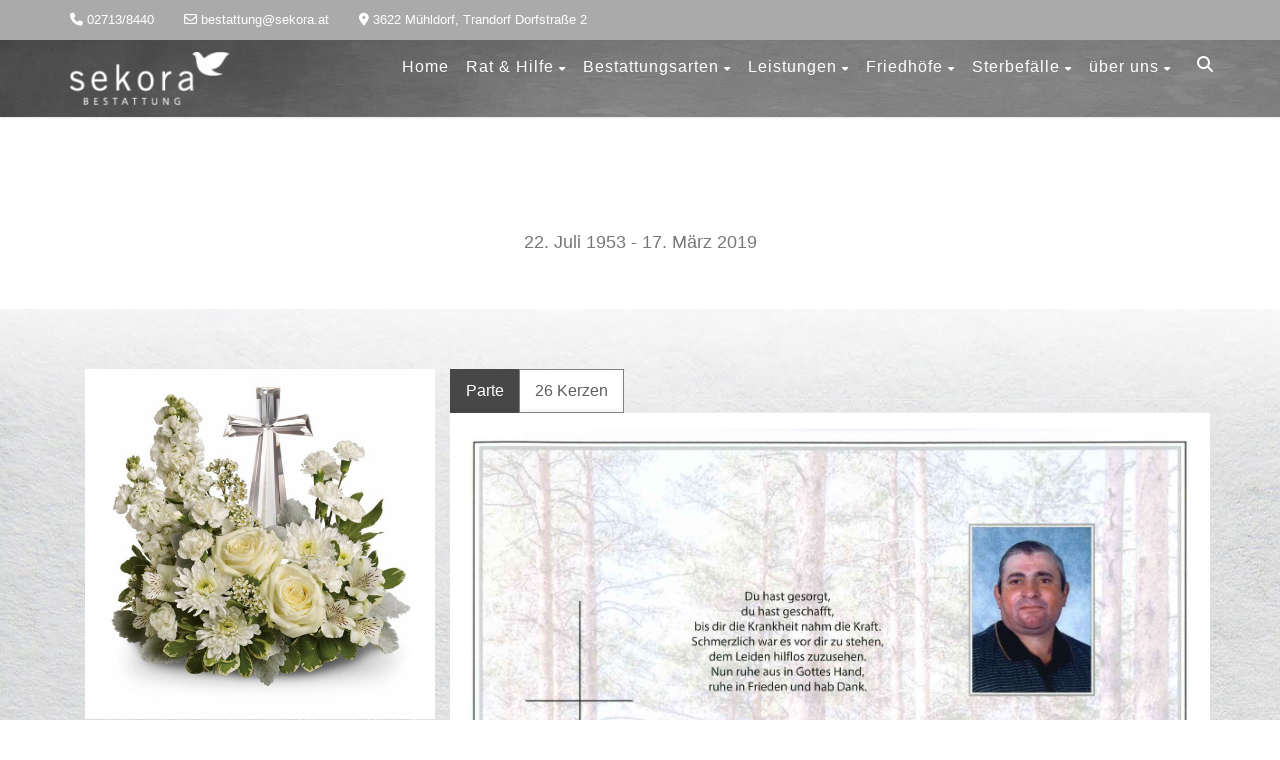

--- FILE ---
content_type: text/html; charset=UTF-8
request_url: https://www.sekora.at/obituary/gressl-johann/
body_size: 180752
content:
<!DOCTYPE html>
<!--// OPEN HTML //-->
<html lang="de" class="no-js">
<head>
	<meta charset="UTF-8">
	<link rel="profile" href="http://gmpg.org/xfn/11">
	<link rel="pingback" href="https://www.sekora.at/xmlrpc.php">
        <!-- Mobile Specific Metas
    ================================================== -->
	                        <meta name="viewport" content="width=device-width, initial-scale=1.0">
                        <meta name="format-detection" content="telephone=no">
        	<!--// FAVICON //-->
    		     <title>Greßl Johann &#8211; Bestattung Sekora</title>
<meta name='robots' content='max-image-preview:large' />
<link rel="alternate" type="application/rss+xml" title="Bestattung Sekora &raquo; Feed" href="https://www.sekora.at/feed/" />
<link rel="alternate" type="application/rss+xml" title="Bestattung Sekora &raquo; Kommentar-Feed" href="https://www.sekora.at/comments/feed/" />
<link rel="alternate" type="application/rss+xml" title="Bestattung Sekora &raquo; Greßl Johann-Kommentar-Feed" href="https://www.sekora.at/obituary/gressl-johann/feed/" />
<link rel="alternate" title="oEmbed (JSON)" type="application/json+oembed" href="https://www.sekora.at/wp-json/oembed/1.0/embed?url=https%3A%2F%2Fwww.sekora.at%2Fobituary%2Fgressl-johann%2F" />
<link rel="alternate" title="oEmbed (XML)" type="text/xml+oembed" href="https://www.sekora.at/wp-json/oembed/1.0/embed?url=https%3A%2F%2Fwww.sekora.at%2Fobituary%2Fgressl-johann%2F&#038;format=xml" />
<style id='wp-img-auto-sizes-contain-inline-css' type='text/css'>
img:is([sizes=auto i],[sizes^="auto," i]){contain-intrinsic-size:3000px 1500px}
/*# sourceURL=wp-img-auto-sizes-contain-inline-css */
</style>
<style id='wp-emoji-styles-inline-css' type='text/css'>

	img.wp-smiley, img.emoji {
		display: inline !important;
		border: none !important;
		box-shadow: none !important;
		height: 1em !important;
		width: 1em !important;
		margin: 0 0.07em !important;
		vertical-align: -0.1em !important;
		background: none !important;
		padding: 0 !important;
	}
/*# sourceURL=wp-emoji-styles-inline-css */
</style>
<style id='wp-block-library-inline-css' type='text/css'>
:root{--wp-block-synced-color:#7a00df;--wp-block-synced-color--rgb:122,0,223;--wp-bound-block-color:var(--wp-block-synced-color);--wp-editor-canvas-background:#ddd;--wp-admin-theme-color:#007cba;--wp-admin-theme-color--rgb:0,124,186;--wp-admin-theme-color-darker-10:#006ba1;--wp-admin-theme-color-darker-10--rgb:0,107,160.5;--wp-admin-theme-color-darker-20:#005a87;--wp-admin-theme-color-darker-20--rgb:0,90,135;--wp-admin-border-width-focus:2px}@media (min-resolution:192dpi){:root{--wp-admin-border-width-focus:1.5px}}.wp-element-button{cursor:pointer}:root .has-very-light-gray-background-color{background-color:#eee}:root .has-very-dark-gray-background-color{background-color:#313131}:root .has-very-light-gray-color{color:#eee}:root .has-very-dark-gray-color{color:#313131}:root .has-vivid-green-cyan-to-vivid-cyan-blue-gradient-background{background:linear-gradient(135deg,#00d084,#0693e3)}:root .has-purple-crush-gradient-background{background:linear-gradient(135deg,#34e2e4,#4721fb 50%,#ab1dfe)}:root .has-hazy-dawn-gradient-background{background:linear-gradient(135deg,#faaca8,#dad0ec)}:root .has-subdued-olive-gradient-background{background:linear-gradient(135deg,#fafae1,#67a671)}:root .has-atomic-cream-gradient-background{background:linear-gradient(135deg,#fdd79a,#004a59)}:root .has-nightshade-gradient-background{background:linear-gradient(135deg,#330968,#31cdcf)}:root .has-midnight-gradient-background{background:linear-gradient(135deg,#020381,#2874fc)}:root{--wp--preset--font-size--normal:16px;--wp--preset--font-size--huge:42px}.has-regular-font-size{font-size:1em}.has-larger-font-size{font-size:2.625em}.has-normal-font-size{font-size:var(--wp--preset--font-size--normal)}.has-huge-font-size{font-size:var(--wp--preset--font-size--huge)}.has-text-align-center{text-align:center}.has-text-align-left{text-align:left}.has-text-align-right{text-align:right}.has-fit-text{white-space:nowrap!important}#end-resizable-editor-section{display:none}.aligncenter{clear:both}.items-justified-left{justify-content:flex-start}.items-justified-center{justify-content:center}.items-justified-right{justify-content:flex-end}.items-justified-space-between{justify-content:space-between}.screen-reader-text{border:0;clip-path:inset(50%);height:1px;margin:-1px;overflow:hidden;padding:0;position:absolute;width:1px;word-wrap:normal!important}.screen-reader-text:focus{background-color:#ddd;clip-path:none;color:#444;display:block;font-size:1em;height:auto;left:5px;line-height:normal;padding:15px 23px 14px;text-decoration:none;top:5px;width:auto;z-index:100000}html :where(.has-border-color){border-style:solid}html :where([style*=border-top-color]){border-top-style:solid}html :where([style*=border-right-color]){border-right-style:solid}html :where([style*=border-bottom-color]){border-bottom-style:solid}html :where([style*=border-left-color]){border-left-style:solid}html :where([style*=border-width]){border-style:solid}html :where([style*=border-top-width]){border-top-style:solid}html :where([style*=border-right-width]){border-right-style:solid}html :where([style*=border-bottom-width]){border-bottom-style:solid}html :where([style*=border-left-width]){border-left-style:solid}html :where(img[class*=wp-image-]){height:auto;max-width:100%}:where(figure){margin:0 0 1em}html :where(.is-position-sticky){--wp-admin--admin-bar--position-offset:var(--wp-admin--admin-bar--height,0px)}@media screen and (max-width:600px){html :where(.is-position-sticky){--wp-admin--admin-bar--position-offset:0px}}

/*# sourceURL=wp-block-library-inline-css */
</style><style id='global-styles-inline-css' type='text/css'>
:root{--wp--preset--aspect-ratio--square: 1;--wp--preset--aspect-ratio--4-3: 4/3;--wp--preset--aspect-ratio--3-4: 3/4;--wp--preset--aspect-ratio--3-2: 3/2;--wp--preset--aspect-ratio--2-3: 2/3;--wp--preset--aspect-ratio--16-9: 16/9;--wp--preset--aspect-ratio--9-16: 9/16;--wp--preset--color--black: #000000;--wp--preset--color--cyan-bluish-gray: #abb8c3;--wp--preset--color--white: #ffffff;--wp--preset--color--pale-pink: #f78da7;--wp--preset--color--vivid-red: #cf2e2e;--wp--preset--color--luminous-vivid-orange: #ff6900;--wp--preset--color--luminous-vivid-amber: #fcb900;--wp--preset--color--light-green-cyan: #7bdcb5;--wp--preset--color--vivid-green-cyan: #00d084;--wp--preset--color--pale-cyan-blue: #8ed1fc;--wp--preset--color--vivid-cyan-blue: #0693e3;--wp--preset--color--vivid-purple: #9b51e0;--wp--preset--gradient--vivid-cyan-blue-to-vivid-purple: linear-gradient(135deg,rgb(6,147,227) 0%,rgb(155,81,224) 100%);--wp--preset--gradient--light-green-cyan-to-vivid-green-cyan: linear-gradient(135deg,rgb(122,220,180) 0%,rgb(0,208,130) 100%);--wp--preset--gradient--luminous-vivid-amber-to-luminous-vivid-orange: linear-gradient(135deg,rgb(252,185,0) 0%,rgb(255,105,0) 100%);--wp--preset--gradient--luminous-vivid-orange-to-vivid-red: linear-gradient(135deg,rgb(255,105,0) 0%,rgb(207,46,46) 100%);--wp--preset--gradient--very-light-gray-to-cyan-bluish-gray: linear-gradient(135deg,rgb(238,238,238) 0%,rgb(169,184,195) 100%);--wp--preset--gradient--cool-to-warm-spectrum: linear-gradient(135deg,rgb(74,234,220) 0%,rgb(151,120,209) 20%,rgb(207,42,186) 40%,rgb(238,44,130) 60%,rgb(251,105,98) 80%,rgb(254,248,76) 100%);--wp--preset--gradient--blush-light-purple: linear-gradient(135deg,rgb(255,206,236) 0%,rgb(152,150,240) 100%);--wp--preset--gradient--blush-bordeaux: linear-gradient(135deg,rgb(254,205,165) 0%,rgb(254,45,45) 50%,rgb(107,0,62) 100%);--wp--preset--gradient--luminous-dusk: linear-gradient(135deg,rgb(255,203,112) 0%,rgb(199,81,192) 50%,rgb(65,88,208) 100%);--wp--preset--gradient--pale-ocean: linear-gradient(135deg,rgb(255,245,203) 0%,rgb(182,227,212) 50%,rgb(51,167,181) 100%);--wp--preset--gradient--electric-grass: linear-gradient(135deg,rgb(202,248,128) 0%,rgb(113,206,126) 100%);--wp--preset--gradient--midnight: linear-gradient(135deg,rgb(2,3,129) 0%,rgb(40,116,252) 100%);--wp--preset--font-size--small: 13px;--wp--preset--font-size--medium: 20px;--wp--preset--font-size--large: 36px;--wp--preset--font-size--x-large: 42px;--wp--preset--spacing--20: 0.44rem;--wp--preset--spacing--30: 0.67rem;--wp--preset--spacing--40: 1rem;--wp--preset--spacing--50: 1.5rem;--wp--preset--spacing--60: 2.25rem;--wp--preset--spacing--70: 3.38rem;--wp--preset--spacing--80: 5.06rem;--wp--preset--shadow--natural: 6px 6px 9px rgba(0, 0, 0, 0.2);--wp--preset--shadow--deep: 12px 12px 50px rgba(0, 0, 0, 0.4);--wp--preset--shadow--sharp: 6px 6px 0px rgba(0, 0, 0, 0.2);--wp--preset--shadow--outlined: 6px 6px 0px -3px rgb(255, 255, 255), 6px 6px rgb(0, 0, 0);--wp--preset--shadow--crisp: 6px 6px 0px rgb(0, 0, 0);}:where(.is-layout-flex){gap: 0.5em;}:where(.is-layout-grid){gap: 0.5em;}body .is-layout-flex{display: flex;}.is-layout-flex{flex-wrap: wrap;align-items: center;}.is-layout-flex > :is(*, div){margin: 0;}body .is-layout-grid{display: grid;}.is-layout-grid > :is(*, div){margin: 0;}:where(.wp-block-columns.is-layout-flex){gap: 2em;}:where(.wp-block-columns.is-layout-grid){gap: 2em;}:where(.wp-block-post-template.is-layout-flex){gap: 1.25em;}:where(.wp-block-post-template.is-layout-grid){gap: 1.25em;}.has-black-color{color: var(--wp--preset--color--black) !important;}.has-cyan-bluish-gray-color{color: var(--wp--preset--color--cyan-bluish-gray) !important;}.has-white-color{color: var(--wp--preset--color--white) !important;}.has-pale-pink-color{color: var(--wp--preset--color--pale-pink) !important;}.has-vivid-red-color{color: var(--wp--preset--color--vivid-red) !important;}.has-luminous-vivid-orange-color{color: var(--wp--preset--color--luminous-vivid-orange) !important;}.has-luminous-vivid-amber-color{color: var(--wp--preset--color--luminous-vivid-amber) !important;}.has-light-green-cyan-color{color: var(--wp--preset--color--light-green-cyan) !important;}.has-vivid-green-cyan-color{color: var(--wp--preset--color--vivid-green-cyan) !important;}.has-pale-cyan-blue-color{color: var(--wp--preset--color--pale-cyan-blue) !important;}.has-vivid-cyan-blue-color{color: var(--wp--preset--color--vivid-cyan-blue) !important;}.has-vivid-purple-color{color: var(--wp--preset--color--vivid-purple) !important;}.has-black-background-color{background-color: var(--wp--preset--color--black) !important;}.has-cyan-bluish-gray-background-color{background-color: var(--wp--preset--color--cyan-bluish-gray) !important;}.has-white-background-color{background-color: var(--wp--preset--color--white) !important;}.has-pale-pink-background-color{background-color: var(--wp--preset--color--pale-pink) !important;}.has-vivid-red-background-color{background-color: var(--wp--preset--color--vivid-red) !important;}.has-luminous-vivid-orange-background-color{background-color: var(--wp--preset--color--luminous-vivid-orange) !important;}.has-luminous-vivid-amber-background-color{background-color: var(--wp--preset--color--luminous-vivid-amber) !important;}.has-light-green-cyan-background-color{background-color: var(--wp--preset--color--light-green-cyan) !important;}.has-vivid-green-cyan-background-color{background-color: var(--wp--preset--color--vivid-green-cyan) !important;}.has-pale-cyan-blue-background-color{background-color: var(--wp--preset--color--pale-cyan-blue) !important;}.has-vivid-cyan-blue-background-color{background-color: var(--wp--preset--color--vivid-cyan-blue) !important;}.has-vivid-purple-background-color{background-color: var(--wp--preset--color--vivid-purple) !important;}.has-black-border-color{border-color: var(--wp--preset--color--black) !important;}.has-cyan-bluish-gray-border-color{border-color: var(--wp--preset--color--cyan-bluish-gray) !important;}.has-white-border-color{border-color: var(--wp--preset--color--white) !important;}.has-pale-pink-border-color{border-color: var(--wp--preset--color--pale-pink) !important;}.has-vivid-red-border-color{border-color: var(--wp--preset--color--vivid-red) !important;}.has-luminous-vivid-orange-border-color{border-color: var(--wp--preset--color--luminous-vivid-orange) !important;}.has-luminous-vivid-amber-border-color{border-color: var(--wp--preset--color--luminous-vivid-amber) !important;}.has-light-green-cyan-border-color{border-color: var(--wp--preset--color--light-green-cyan) !important;}.has-vivid-green-cyan-border-color{border-color: var(--wp--preset--color--vivid-green-cyan) !important;}.has-pale-cyan-blue-border-color{border-color: var(--wp--preset--color--pale-cyan-blue) !important;}.has-vivid-cyan-blue-border-color{border-color: var(--wp--preset--color--vivid-cyan-blue) !important;}.has-vivid-purple-border-color{border-color: var(--wp--preset--color--vivid-purple) !important;}.has-vivid-cyan-blue-to-vivid-purple-gradient-background{background: var(--wp--preset--gradient--vivid-cyan-blue-to-vivid-purple) !important;}.has-light-green-cyan-to-vivid-green-cyan-gradient-background{background: var(--wp--preset--gradient--light-green-cyan-to-vivid-green-cyan) !important;}.has-luminous-vivid-amber-to-luminous-vivid-orange-gradient-background{background: var(--wp--preset--gradient--luminous-vivid-amber-to-luminous-vivid-orange) !important;}.has-luminous-vivid-orange-to-vivid-red-gradient-background{background: var(--wp--preset--gradient--luminous-vivid-orange-to-vivid-red) !important;}.has-very-light-gray-to-cyan-bluish-gray-gradient-background{background: var(--wp--preset--gradient--very-light-gray-to-cyan-bluish-gray) !important;}.has-cool-to-warm-spectrum-gradient-background{background: var(--wp--preset--gradient--cool-to-warm-spectrum) !important;}.has-blush-light-purple-gradient-background{background: var(--wp--preset--gradient--blush-light-purple) !important;}.has-blush-bordeaux-gradient-background{background: var(--wp--preset--gradient--blush-bordeaux) !important;}.has-luminous-dusk-gradient-background{background: var(--wp--preset--gradient--luminous-dusk) !important;}.has-pale-ocean-gradient-background{background: var(--wp--preset--gradient--pale-ocean) !important;}.has-electric-grass-gradient-background{background: var(--wp--preset--gradient--electric-grass) !important;}.has-midnight-gradient-background{background: var(--wp--preset--gradient--midnight) !important;}.has-small-font-size{font-size: var(--wp--preset--font-size--small) !important;}.has-medium-font-size{font-size: var(--wp--preset--font-size--medium) !important;}.has-large-font-size{font-size: var(--wp--preset--font-size--large) !important;}.has-x-large-font-size{font-size: var(--wp--preset--font-size--x-large) !important;}
/*# sourceURL=global-styles-inline-css */
</style>

<style id='classic-theme-styles-inline-css' type='text/css'>
/*! This file is auto-generated */
.wp-block-button__link{color:#fff;background-color:#32373c;border-radius:9999px;box-shadow:none;text-decoration:none;padding:calc(.667em + 2px) calc(1.333em + 2px);font-size:1.125em}.wp-block-file__button{background:#32373c;color:#fff;text-decoration:none}
/*# sourceURL=/wp-includes/css/classic-themes.min.css */
</style>
<link rel='stylesheet' id='event-post-css' href='https://www.sekora.at/wp-content/plugins/event-post/build/front/front.css?ver=1766219320' type='text/css' media='all' />
<link rel='stylesheet' id='dashicons-css' href='https://www.sekora.at/wp-includes/css/dashicons.min.css?ver=6.9' type='text/css' media='all' />
<link rel='stylesheet' id='owl-carousel2-css' href='https://www.sekora.at/wp-content/themes/obsequy/assets/vendor/owl-carousel/css/owl.theme.css?ver=3.9.1' type='text/css' media='all' />
<link rel='stylesheet' id='custom-style-css' href='https://www.sekora.at/wp-content/themes/obsequy/assets/css/custom.css?ver=6.9' type='text/css' media='all' />
<link rel='stylesheet' id='bootstrap-css' href='https://www.sekora.at/wp-content/themes/obsequy/assets/css/bootstrap.css?ver=3.9.1' type='text/css' media='all' />
<link rel='stylesheet' id='line-icons-css' href='https://www.sekora.at/wp-content/themes/obsequy/assets/css/line-icons.css?ver=3.9.1' type='text/css' media='all' />
<link rel='stylesheet' id='font-awesome-css' href='https://www.sekora.at/wp-content/themes/obsequy/assets/css/font-awesome.css?ver=3.9.1' type='text/css' media='all' />
<link rel='stylesheet' id='font-awesome-v4-shims-css' href='https://www.sekora.at/wp-content/themes/obsequy/assets/css/v4-shims.min.css?ver=3.9.1' type='text/css' media='all' />
<link rel='stylesheet' id='animations-css' href='https://www.sekora.at/wp-content/themes/obsequy/assets/css/animations.css?ver=3.9.1' type='text/css' media='all' />
<link rel='stylesheet' id='bootstrap_theme-css' href='https://www.sekora.at/wp-content/themes/obsequy/assets/css/bootstrap-theme.css?ver=3.9.1' type='text/css' media='all' />
<link rel='stylesheet' id='obsequy_main-css' href='https://www.sekora.at/wp-content/themes/obsequy/style.css?ver=3.9.1' type='text/css' media='all' />
<link rel='stylesheet' id='magnific_popup-css' href='https://www.sekora.at/wp-content/themes/obsequy/assets/vendor/magnific/magnific-popup.css?ver=3.9.1' type='text/css' media='all' />
<link rel='stylesheet' id='owl-carousel1-css' href='https://www.sekora.at/wp-content/themes/obsequy/assets/vendor/owl-carousel/css/owl.carousel.css?ver=3.9.1' type='text/css' media='all' />
<script type="text/javascript" src="https://www.sekora.at/wp-includes/js/jquery/jquery.min.js?ver=3.7.1" id="jquery-core-js"></script>
<script type="text/javascript" src="https://www.sekora.at/wp-includes/js/jquery/jquery-migrate.min.js?ver=3.4.1" id="jquery-migrate-js"></script>
<script type="text/javascript" src="//www.sekora.at/wp-content/plugins/revslider/sr6/assets/js/rbtools.min.js?ver=6.7.29" async id="tp-tools-js"></script>
<script type="text/javascript" src="//www.sekora.at/wp-content/plugins/revslider/sr6/assets/js/rs6.min.js?ver=6.7.34" async id="revmin-js"></script>
<script></script><link rel="https://api.w.org/" href="https://www.sekora.at/wp-json/" /><link rel="EditURI" type="application/rsd+xml" title="RSD" href="https://www.sekora.at/xmlrpc.php?rsd" />
<meta name="generator" content="WordPress 6.9" />
<link rel="canonical" href="https://www.sekora.at/obituary/gressl-johann/" />
<link rel='shortlink' href='https://www.sekora.at/?p=12802' />
<meta name="generator" content="Redux 4.5.7" /><style type="text/css">
a, a:hover, .text-primary, .btn-primary .badge, .btn-link,a.list-group-item.active > .badge,.nav-pills > .active > a > .badge, p.drop-caps:first-letter, .accent-color, .nav-np .next:hover, .nav-np .prev:hover, .basic-link, .pagination > li > a:hover,.pagination > li > span:hover,.pagination > li > a:focus,.pagination > li > span:focus, .icon-box-inline span, .pricing-column h3, .post .post-title a:hover, a, .post-actions .comment-count a:hover, .pricing-column .features a:hover, .list-group-item a:hover, .icon-box.ibox-plain .ibox-icon i,.icon-box.ibox-plain .ibox-icon img, .icon-box.ibox-border .ibox-icon i,.icon-box.ibox-border .ibox-icon img, address strong, ul.checks > li > i, ul.angles > li > i, ul.carets > li > i, ul.chevrons > li > i, ul.icon > li > i, .widget li .meta-data a:hover, .sort-source li.active a, #menu-toggle:hover, .site-footer .footer_widget a:hover, .megamenu-sub-title i, .fact-ico, .widget_categories ul li a:hover, .widget_archive ul li a:hover, .widget_recent_entries ul li a:hover, .widget_recent_entries ul li a:hover, .widget_recent_comments ul li a:hover, .widget_links ul li a:hover, .widget_meta ul li a:hover, .widget.recent_posts ul li h5 a:hover, .widget_links ul li.active a, .dd-menu > li a:hover, .dd-menu > li.current-menu-item > a, .dd-menu > li.current-menu-parent > a, .widget a:hover, .testimonial-image .fa, .woocommerce ul.products li.product .price{
	color:#474747;
}
.accent-color{
	color:#474747;
}
p.drop-caps.secondary:first-letter, .btn-primary,.btn-primary.disabled,.btn-primary[disabled],fieldset[disabled] .btn-primary,.btn-primary.disabled:hover,.btn-primary[disabled]:hover,fieldset[disabled] .btn-primary:hover,.btn-primary.disabled:focus,.btn-primary[disabled]:focus,fieldset[disabled] .btn-primary:focus,.btn-primary.disabled:active,.btn-primary[disabled]:active,fieldset[disabled] .btn-primary:active,.btn-primary.disabled.active,
.btn-primary[disabled].active,fieldset[disabled] .btn-primary.active,.dropdown-menu > .active > a,.dropdown-menu > .active > a:hover,.dropdown-menu > .active > a:focus,.nav-pills > li.active > a,.nav-pills > li.active > a:hover,.nav-pills > li.active > a:focus,.pagination > .active > a,.pagination > .active > span,.pagination > .active > a:hover,.pagination > .active > span:hover,.pagination > .active > a:focus,.pagination > .active > span:focus,.label-primary,.progress-bar-primary,a.list-group-item.active,a.list-group-item.active:hover,
a.list-group-item.active:focus,.panel-primary > .panel-heading, .carousel-indicators .active, .flex-control-nav a:hover, .flex-control-nav a.flex-active, .media-box .media-box-wrapper, .icon-box.icon-box-style1:hover .ico, .owl-theme .owl-page.active span, .owl-theme .owl-controls.clickable .owl-page:hover span, .ibox-effect.ibox-dark .ibox-icon i:hover,.ibox-effect.ibox-dark:hover .ibox-icon i,.ibox-border.ibox-effect.ibox-dark .ibox-icon i:after, .icon-box .ibox-icon i,.icon-box .ibox-icon img, .icon-box .ibox-icon i,.icon-box .ibox-icon img, .icon-box.ibox-dark.ibox-outline:hover .ibox-icon i, .pricing-column.highlight h3, .fblock-image-overlay, .overlay-accent, .tagcloud a:hover, .nav-tabs > li.active > a, .nav-tabs > li.active > a:hover, .nav-tabs > li.active > a:focus, .accordion-heading .accordion-toggle.active, .social-share-bar .share-buttons-tc li a, .dd-menu > li ul, .social-icons-colored li.envelope a:hover, .social-icons-inverted li.envelope a, .give-submit,.rwmb-button,.wp-block-search__button{
  background-color:#474747;
}
.donate-button, .woocommerce a.button.alt:hover, .woocommerce button.button.alt:hover, .woocommerce input.button.alt:hover, .woocommerce #respond input#submit.alt:hover, .woocommerce #content input.button.alt:hover, .woocommerce-page a.button.alt:hover, .woocommerce-page button.button.alt:hover, .woocommerce-page input.button.alt:hover, .woocommerce-page #respond input#submit.alt:hover, .woocommerce-page #content input.button.alt:hover, .woocommerce a.button.alt:active, .woocommerce button.button.alt:active, .woocommerce input.button.alt:active, .woocommerce #respond input#submit.alt:active, .woocommerce #content input.button.alt:active, .woocommerce-page a.button.alt:active, .woocommerce-page button.button.alt:active, .woocommerce-page input.button.alt:active, .woocommerce-page #respond input#submit.alt:active, .woocommerce-page #content input.button.alt:active, .accent-bg, .accent-overlay:before{
  background-color: #474747!important;
}
p.demo_store, .woocommerce a.button.alt, .woocommerce button.button.alt, .woocommerce input.button.alt, .woocommerce #respond input#submit.alt, .woocommerce #content input.button.alt, .woocommerce-page a.button.alt, .woocommerce-page button.button.alt, .woocommerce-page input.button.alt, .woocommerce-page #respond input#submit.alt, .woocommerce-page #content input.button.alt, .wpcf7-form .wpcf7-submit, .woocommerce .widget_price_filter .ui-slider .ui-slider-handle, .woocommerce-page .widget_price_filter .ui-slider .ui-slider-handle, .woocommerce .widget_layered_nav ul li.chosen a, .woocommerce-page .widget_layered_nav ul li.chosen a{
  background: #474747;
}
.btn-primary:hover,
.btn-primary:focus,
.btn-primary:active,
.btn-primary.active,
.open .dropdown-toggle.btn-primary{
  background: #474747;
  opacity:.9
}
.nav .open > a,
.nav .open > a:hover,
.nav .open > a:focus,
.pagination > .active > a,
.pagination > .active > span,
.pagination > .active > a:hover,
.pagination > .active > span:hover,
.pagination > .active > a:focus,
.pagination > .active > span:focus,
a.thumbnail:hover,
a.thumbnail:focus,
a.thumbnail.active,
a.list-group-item.active,
a.list-group-item.active:hover,
a.list-group-item.active:focus,
.panel-primary,
.panel-primary > .panel-heading, .btn-primary.btn-transparent, .icon-box.icon-box-style1 .ico, .icon-box-inline span, .icon-box.ibox-border .ibox-icon, .icon-box.ibox-outline .ibox-icon, .icon-box.ibox-dark.ibox-outline:hover .ibox-icon, .nav-tabs > li.active > a, .nav-tabs > li.active > a:hover, .nav-tabs > li.active > a:focus,.wp-block-search__button{
	border-color:#474747;
}
.panel-primary > .panel-heading + .panel-collapse .panel-body, .woocommerce .woocommerce-info, .woocommerce-page .woocommerce-info, .woocommerce .woocommerce-message, .woocommerce-page .woocommerce-message{
	border-top-color:#474747;
}
.panel-primary > .panel-footer + .panel-collapse .panel-body, .dd-menu > li > a:before, .dd-menu > li ul:before{
	border-bottom-color:#474747;
}
.dd-menu > ul > li > ul li:hover, blockquote, #sidebar-col .widget_nav_menu ul li.current-menu-item a, #sidebar-col .widget_nav_menu ul li a:hover, .rtl .dd-menu > li ul li ul:before{
	border-left-color:#474747;
}
.dd-menu > li ul li ul:before {
	border-right-color: #474747;
}
.ibox-border.ibox-effect.ibox-dark .ibox-icon i:hover,.ibox-border.ibox-effect.ibox-dark:hover .ibox-icon i {
	box-shadow:0 0 0 1px #474747;
}
.ibox-effect.ibox-dark .ibox-icon i:after {
	box-shadow:0 0 0 2px #474747;
}
@media only screen and (max-width: 992px) {
	.dd-menu > li:hover > a, .dd-menu > li:hover > a > i{
		color:#474747;
	}
}

/* Secondary Color Set */
.topbar, hr.sm, .btn-secondary, .social-icons-colored li.phone a:hover, .social-icons-inverted li.phone a, .icon-box.ibox-secondary .ibox-icon i,.icon-box.ibox-secondary .ibox-icon img, .woocommerce span.onsale, .woocommerce-page span.onsale, .header-quickcart .woocommerce-mini-cart__buttons,.wpcf7-form .wpcf7-submit:hover, .give-submit:hover,.rwmb-button:hover{
	background:#AAAAAA;
}
.obituary-list-item .meta-data, .team-grid-item .meta-data, .team-list-item .meta-data, .icon-box.ibox-border.ibox-secondary .ibox-icon i,.icon-box.ibox-border.ibox-secondary .ibox-icon img,.icon-box.ibox-plain.ibox-secondary .ibox-icon i,.icon-box.ibox-plain.ibox-secondary .ibox-icon img{
	color:#AAAAAA;
}
.secondary-color{
	color:#AAAAAA!important;
}
.cta-fw, .secondary-bg, .secondary-overlay:before{
	background-color:#AAAAAA!important;
}
.icon-box.ibox-secondary.ibox-outline .ibox-icon, .icon-box.ibox-border.ibox-secondary .ibox-icon {
	border-color:#AAAAAA;
}
			.dd-menu > li ul:before{border-bottom-color:;}
			.dd-menu > li ul li ul:before{border-right-color:;}
			@media only screen and (min-width: 992px) {.dd-menu > li ul{top:100%;}
			.dd-menu > li > a{line-height:53px;-webkit-transition:all 0.3s ease 0.2s;-moz-transition:all 0.3s ease 0.2s;-ms-transition:all 0.3s ease 0.2s;-o-transition:all 0.3s ease 0.2s;transition:all 0.3s ease 0.1s;}
			}
			@media only screen and (max-width: 992px) {#menu-toggle{line-height:53px!important;-webkit-transition:all 0.3s ease 0.2s;-moz-transition:all 0.3s ease 0.2s;-ms-transition:all 0.3s ease 0.2s;-o-transition:all 0.3s ease 0.2s;transition:all 0.3s ease 0.1s;}}
		@media (min-width: 1200px) {.container{width:1170px;}}
		body.boxed .body, body.boxed .vc_row-no-padding{max-width:1200px!important;}
		@media (min-width: 1200px) {body.boxed .site-header{width:1200px;margin-left:-600px;}}.smenu-opener{line-height:51px}.dd-menu ul li .smenu-opener{line-height:38px}.content{min-height:400px}@media only screen and (max-width: 992px) {.dd-menu{background:#000000;}}
/*========== User Custom CSS Styles ==========*/
#header{
margin: 0 auto;
}
#commentform .comment-form-url {
 display: none;
}
.col-md-4 a{
    position: relative;
    min-height: 1px;
    padding-right: 15px;
    padding-left: 15px;
    text-decoration: underline;
    text-decoration-color: grey;
}	
.h1 a, h4 a, h6 a{
    color:black;
    text-decoration: underline;
    text-decoration-color: grey;
}    
.is-sticky .site-header{
	background:rgba(255,255,255,.9);
	z-index:999;
	/*display: none relative;*/
	 opacity: 0.6; 
}
.is-sticky .site-header img { display: none; }
.grecaptcha-badge { visibility: hidden; }
.obituary-grid-item{
    position:relative;
    padding:8px;
    display:inline-block;
    text-transform: none;
 /*box-shadow: 0 0 4px 4px grey inset;
 /*  border: 2px solid transparent;
        box-shadow: inset 0px 0px 0px 5px white;
        box-sizing: border-box;
        border-radius: 10px 10px 10px 10px;
/*    filter: grayscale(100%)*/
}
.obituary-grid-item:hover{
/*filter: grayscale(0%) brightness(100%);*/
}
.obituary-grid-item .grid-item-content {
    position:absolute;
    font-stretch:condensed;
    padding-right: 6px;
    padding-left: 6px;
    padding-bottom: 10px;
    text-transform: none;
	bottom:0;
	left:0;
	width:100%;
	text-align:center;
	color:#fff;
	z-index:2;
}
.media-box:hover:before, .media-box:hover:after{
	opacity:1;
	-webkit-transition: opacity .3s .2s;
	-moz-transition: opacity .3s .2s;
	-ms-transition: opacity .3s .2s;
	-o-transition: opacity .3s .2s;
	transition: opacity .3s .2s;
}

.row {
    margin-right:0px;
    margin-left: 0px;
    padding:0px;
}
.nav-tabs > li > a{
	border-top-width:0;
	-webkit-border-radius:0;
	border-radius:0;
	border:1px solid grey;
	background: white;
	margin-right:-1px;
	position:relative;
	overflow:hidden;
	font-weight:400;
}

.tab-content{
	padding:10px;
	background:#fff;
	border:20px;
	border-top:0;
}
.comments li .img-thumbnail {
    padding:10px;
}    
.comment-text{
    padding-right:10px;
}    
.reply-title{
    padding:10px;
}    
.search-module-trigger, .cart-module-trigger{
	margin-top: -20px;
}
.search-module-opened, .cart-module-opened{
	display:none;
	position:absolute;
	z-index:999;
	right:0;
	top:100%;
	max-width:250px;
	padding:0px;
	background:#fff;
	border:1px solid #ddd;
}
.dd-menu > li {
font-size: 13px;
position: relative;
display: inline-block;

margin-left: 20px;
font-weight: 400;
}
.dd-menu > li > a > span:before {
border-bottom: 2px solid;
border-color: white;
}
.bildgr {
  position:absolute;
  padding-left:-20px;
   width:50px;
    height:-20px;
   border-color: white;
    top: 65px;
    bottom: 0px;
    left: -430px;
    right: -0px;
    margin:auto;
}
.bildgrw {
   float: right ;
   width:25px;
   height:-50px;
   position:static;
   font-size: small;
   
}
.avatar {
    float: left;
    margin-left:10px;
    margin-top: 1em;
    margin-right: 1em;
    position: relative;

    -webkit-border-radius: 50%;
    -moz-border-radius: 50%;
    border-radius: 50%;

    -webkit-box-shadow: 0 0 0 3px #fff, 0 0 0 4px #999, 0 2px 5px 4px rgba(0,0,0,.2);
    -moz-box-shadow: 0 0 0 3px #fff, 0 0 0 4px #999, 0 2px 5px 4px rgba(0,0,0,.2);
    box-shadow: 0 0 0 3px #fff, 0 0 0 4px #999, 0 2px 5px 4px rgba(0,0,0,.2);
}
.col-md-12 {
    padding-right: 0px;
    padding-left: 0px;
    padding: 0;
    margin-left: 0px;
    margin-right: 0pxx;
}
.col-md-8 {
    padding-right: 0px;
    padding-left: 0px;
    padding: 0;
    margin-left: 0px;
    margin-right: 0px;
}
/*.col-md-8 > col-sm-8 {
    padding-right: 0px;
    padding-left: 5px;
    padding: 10;
    margin-left: 5px;
    margin-right: 0px;
}*/
.service-list-item {
    background: none;
}
.event_thumbnail_wrap img {
   filter: grayscale(100%); 
} 
.event_thumbnail_wrap img:hover { 
    filter: grayscale(0%);
} 
  
.eventpost_widget  img { 
    filter: grayscale(100%); 
} 
.eventpost_widget img:hover { 
    filter: grayscale(0%);
}
.eventpost_calendar tbody td.event_post_day_now {
    border:green 2px solid;
}
.font-small, .underline-link  a{
    text-decoration: none; text-decoration: underline;
    text-decoration-color: grey;
    font-size: small; font-size: small;
    line-height: 0.8;
    margin-top: -1.1em;
        float: center;
}
.site-footer-bottom p {
    margin-bottom: 0;
    font-size: 13px;
    text-align: center;
}
.vc_column_container>.vc_column-inner {
box-sizing: border-box;
padding-left: 0px;
padding-right: 0px;
width: 100%;
}
.padding50 {
    margin-left: 40px;
    margin-right: 40px;
    }
.schatten {
    box-shadow: 6px 6px 10px hsla(300,15%,25%,0.3) inset;    
}
.meta-data {
color: #999;
font-size: 13px;
line-height: 16px;
display: block;
font-weight: 400;
text-transform: none;
}
.fa-file-text-o:before {
content: "f\f03e";
}
.obituary-grid-item h3 {
    text-transform: none;
    margin-bottom: 0;
}
.imggray {
  filter: gray; /* IE6-9 */
  -webkit-filter: grayscale(1); /* Google Chrome, Safari 6+ & Opera 15+ */
  filter: grayscale(1); /* Microsoft Edge and Firefox 35+ */
}
.comment-form-url {
display: none;
}
.obituary-grid-item .meta-data {
font-size: 11px;
color: #dbe2e8;
}
/*.col-md-3, .col-sm-6 {
padding-right: 30px;
    padding-left: 30px;
    box-shadow: 0 0 4px 4px grey inset;
}</style>
<script type ="text/javascript">jQuery(document).ready(function(){

});</script><meta name="generator" content="Powered by WPBakery Page Builder - drag and drop page builder for WordPress."/>
<meta name="generator" content="Powered by Slider Revolution 6.7.34 - responsive, Mobile-Friendly Slider Plugin for WordPress with comfortable drag and drop interface." />
<link rel="icon" href="https://www.sekora.at/wp-content/uploads/cropped-taube-fav512-512-1-32x32.png" sizes="32x32" />
<link rel="icon" href="https://www.sekora.at/wp-content/uploads/cropped-taube-fav512-512-1-192x192.png" sizes="192x192" />
<link rel="apple-touch-icon" href="https://www.sekora.at/wp-content/uploads/cropped-taube-fav512-512-1-180x180.png" />
<meta name="msapplication-TileImage" content="https://www.sekora.at/wp-content/uploads/cropped-taube-fav512-512-1-270x270.png" />
<script>function setREVStartSize(e){
			//window.requestAnimationFrame(function() {
				window.RSIW = window.RSIW===undefined ? window.innerWidth : window.RSIW;
				window.RSIH = window.RSIH===undefined ? window.innerHeight : window.RSIH;
				try {
					var pw = document.getElementById(e.c).parentNode.offsetWidth,
						newh;
					pw = pw===0 || isNaN(pw) || (e.l=="fullwidth" || e.layout=="fullwidth") ? window.RSIW : pw;
					e.tabw = e.tabw===undefined ? 0 : parseInt(e.tabw);
					e.thumbw = e.thumbw===undefined ? 0 : parseInt(e.thumbw);
					e.tabh = e.tabh===undefined ? 0 : parseInt(e.tabh);
					e.thumbh = e.thumbh===undefined ? 0 : parseInt(e.thumbh);
					e.tabhide = e.tabhide===undefined ? 0 : parseInt(e.tabhide);
					e.thumbhide = e.thumbhide===undefined ? 0 : parseInt(e.thumbhide);
					e.mh = e.mh===undefined || e.mh=="" || e.mh==="auto" ? 0 : parseInt(e.mh,0);
					if(e.layout==="fullscreen" || e.l==="fullscreen")
						newh = Math.max(e.mh,window.RSIH);
					else{
						e.gw = Array.isArray(e.gw) ? e.gw : [e.gw];
						for (var i in e.rl) if (e.gw[i]===undefined || e.gw[i]===0) e.gw[i] = e.gw[i-1];
						e.gh = e.el===undefined || e.el==="" || (Array.isArray(e.el) && e.el.length==0)? e.gh : e.el;
						e.gh = Array.isArray(e.gh) ? e.gh : [e.gh];
						for (var i in e.rl) if (e.gh[i]===undefined || e.gh[i]===0) e.gh[i] = e.gh[i-1];
											
						var nl = new Array(e.rl.length),
							ix = 0,
							sl;
						e.tabw = e.tabhide>=pw ? 0 : e.tabw;
						e.thumbw = e.thumbhide>=pw ? 0 : e.thumbw;
						e.tabh = e.tabhide>=pw ? 0 : e.tabh;
						e.thumbh = e.thumbhide>=pw ? 0 : e.thumbh;
						for (var i in e.rl) nl[i] = e.rl[i]<window.RSIW ? 0 : e.rl[i];
						sl = nl[0];
						for (var i in nl) if (sl>nl[i] && nl[i]>0) { sl = nl[i]; ix=i;}
						var m = pw>(e.gw[ix]+e.tabw+e.thumbw) ? 1 : (pw-(e.tabw+e.thumbw)) / (e.gw[ix]);
						newh =  (e.gh[ix] * m) + (e.tabh + e.thumbh);
					}
					var el = document.getElementById(e.c);
					if (el!==null && el) el.style.height = newh+"px";
					el = document.getElementById(e.c+"_wrapper");
					if (el!==null && el) {
						el.style.height = newh+"px";
						el.style.display = "block";
					}
				} catch(e){
					console.log("Failure at Presize of Slider:" + e)
				}
			//});
		  };</script>
		<style type="text/css" id="wp-custom-css">
			#commentform .comment-form-url {
 display: none;
}		</style>
		<style id="obsequy_options-dynamic-css" title="dynamic-css" class="redux-options-output">.content{background-color:#c6c6c6;background-image:url('https://www.sekora.at/wp-content/uploads/grau_hintergrund_1.jpg');}.content{padding-top:60px;padding-bottom:60px;}.site-header{background-color:#545454;background-attachment:scroll;background-position:left top;background-image:url('https://www.sekora.at/wp-content/uploads/banner-1756616_1920-sw.jpg');}.search-module-trigger, .cart-module-trigger{color:#ffffff;}.search-module-trigger:hover, .cart-module-trigger:hover{color:#ffffff;}.search-module-trigger:active, .cart-module-trigger:active{color:#ffffff;}.is-sticky .site-header{background-repeat:repeat;background-attachment:scroll;background-position:center center;background-image:url('https://www.sekora.at/wp-content/uploads/banner-1756616_1920-sw.jpg');background-size:inherit;}.page-banner{background-color:transparent;}.page-banner h1, .page-banner-text{font-family:Arial, Helvetica, sans-serif;font-weight:400;font-style:normal;color:#ffffff;}.header-info-col{font-family:Arial, Helvetica, sans-serif;font-weight:normal;font-style:normal;}.topbar .topbar-menu a{font-family:Arial, Helvetica, sans-serif;font-weight:normal;font-style:normal;}.site-logo{margin-top:-10px;margin-bottom:-10px;}.dd-menu > li, .search-module-trigger, .cart-module-trigger{margin-right:-3px;}.dd-menu > li > a, .search-module-trigger, .cart-module-trigger{font-family:Arial, Helvetica, sans-serif;text-transform:none;font-weight:400;font-style:normal;font-size:16px;}.dd-menu > li > a, .search-module-trigger, .cart-module-trigger{color:#ffffff;}.dd-menu > li > a:hover, .search-module-trigger:hover, .cart-module-trigger:hover{color:#d1d1d1;}.dd-menu > li > a:active, .search-module-trigger:active, .cart-module-trigger:active{color:#ffffff;}.dd-menu > li > ul > li > a:hover, .dd-menu > li > ul > li > ul > li > a:hover, .dd-menu > li > ul > li > ul > li > ul > li > a:hover{background-color:#cecece;}.dd-menu > li > ul > li > a, .dd-menu > li > ul > li > ul > li > a, .dd-menu > li > ul > li > ul > li > ul > li > a{font-family:Arial, Helvetica, sans-serif;text-transform:none;word-spacing:-1px;font-weight:normal;font-style:normal;font-size:14px;}.dd-menu .megamenu-container .megamenu-sub-title, .dd-menu .megamenu-container .widgettitle, .dd-menu .megamenu-container .widget-title{font-family:Arial, Helvetica, sans-serif;font-weight:normal;font-style:normal;}.dd-menu .megamenu-container{font-family:Arial, Helvetica, sans-serif;font-weight:normal;font-style:normal;}#menu-toggle{color:#ffffff;}.smenu-opener{height:51px;width:75px;}.smenu-opener{font-size:16px;}.dd-menu ul li .smenu-opener{height:38px;width:75px;}.dd-menu ul li .smenu-opener{font-size:16px;}.site-footer{padding-bottom:-20px;}.footer_widget h4.widgettitle, .footer_widget h4.widget-title{font-family:Arial, Helvetica, sans-serif;text-align:center;font-weight:normal;font-style:normal;}.site-footer .footer_widget{font-family:Arial, Helvetica, sans-serif;text-align:center;font-weight:normal;font-style:normal;}.site-footer-bottom{font-family:Arial, Helvetica, sans-serif;font-weight:normal;font-style:normal;}.social-share-bar .share-title{font-family:Arial, Helvetica, sans-serif;line-height:30px;font-weight:normal;font-style:normal;}.social-share-bar li a{height:30px;width:30px;}.social-share-bar li a{line-height:30px;font-size:14px;}h1,h2,h3,h4,h5,h6{font-family:Arial, Helvetica, sans-serif;font-weight:normal;font-style:normal;}body, .icon-box h3, .vc_toggle_title > h4{font-family:Verdana, Geneva, sans-serif;font-weight:normal;font-style:normal;}.vc_general.vc_btn3, .cust-counter .count, .basic-link{font-family:Verdana, Geneva, sans-serif;font-weight:normal;font-style:normal;}body{font-family:Arial, Helvetica, sans-serif;text-transform:none;font-weight:normal;font-style:normal;}h1{font-family:Verdana, Geneva, sans-serif;text-transform:none;font-weight:normal;font-style:normal;}h2{font-family:Verdana, Geneva, sans-serif;text-transform:none;font-weight:normal;font-style:normal;}h3{font-family:Verdana, Geneva, sans-serif;text-transform:uppercase;line-height:20px;font-weight:normal;font-style:normal;font-size:20px;}h4{font-family:Verdana, Geneva, sans-serif;text-transform:none;font-weight:normal;font-style:normal;}h5{font-family:Verdana, Geneva, sans-serif;text-transform:none;font-weight:normal;font-style:normal;}h6{font-family:Verdana, Geneva, sans-serif;text-transform:none;font-weight:normal;font-style:normal;}.nowhere-font{font-family:Arial, Helvetica, sans-serif;font-weight:normal;font-style:normal;}.nowhere-font{font-family:Arial, Helvetica, sans-serif;font-weight:normal;font-style:normal;}.nowhere-font{font-family:Arial, Helvetica, sans-serif;font-weight:normal;font-style:normal;}</style><noscript><style> .wpb_animate_when_almost_visible { opacity: 1; }</style></noscript><link rel='stylesheet' id='redux-custom-fonts-css' href='//www.sekora.at/wp-content/uploads/redux/custom-fonts/fonts.css?ver=1674364619' type='text/css' media='all' />
<link rel='stylesheet' id='gglcptch-css' href='https://www.sekora.at/wp-content/plugins/google-captcha/css/gglcptch.css?ver=1.85' type='text/css' media='all' />
<link rel='stylesheet' id='rs-plugin-settings-css' href='//www.sekora.at/wp-content/plugins/revslider/sr6/assets/css/rs6.css?ver=6.7.34' type='text/css' media='all' />
<style id='rs-plugin-settings-inline-css' type='text/css'>
#rs-demo-id {}
/*# sourceURL=rs-plugin-settings-inline-css */
</style>
</head>
<!--// CLOSE HEAD //-->
<body class="wp-singular obituary-template-default single single-obituary postid-12802 wp-theme-obsequy  wpb-js-composer js-comp-ver-8.4.1 vc_responsive">
    <style type="text/css">.hero-area{display:block;}.social-share-bar{display:block;}.page-banner h1, .page-banner-text{display:block;}.content{}body.boxed{}
		.content{}</style><div class="body"> 
<header class="topbar">
    	<div class="container">
        	            	          	                        <div class="header-info-col">
                <i class="fa fa-phone"></i> <strong>02713/8440</strong>
            </div>
            			            <div class="header-info-col">
              	<i class="fa fa-envelope-o"></i> <strong>bestattung@sekora.at</strong>
            </div>
            			            <div class="header-info-col">
              	<i class="fa fa-map-marker"></i> <strong>3622 Mühldorf, Trandorf Dorfstraße 2</strong>
            </div>
                    </div>
    </header>
<div class="site-header-wrapper">
        <!-- Site Header -->
        <header class="site-header">
            <div class="container">
                <div class="site-logo">
                                    <a href="https://www.sekora.at/" class="default-logo"><img src="https://www.sekora.at/wp-content/uploads/2020/12/sekora_bestattung-sw72-e1611301401652.png" alt="Bestattung Sekora"></a>
                    <a href="https://www.sekora.at/" class="default-retina-logo"><img src="https://www.sekora.at/wp-content/uploads/logo_w.png" alt="Bestattung Sekora" width="120" height="46"></a>
                                    </div>
             	<a href="#" class="visible-sm visible-xs" id="menu-toggle"><i class="fa fa-bars"></i></a>
                <div class="search-module">
				<a href="#" class="search-module-trigger"><i class="fa fa-search"></i></a>
				<div class="search-module-opened">
					 <form method="get" id="searchform" action="https://www.sekora.at//">
						<div class="input-group input-group-sm">
							<input type="text" name="s" id="s" class="form-control input-sm">
							<span class="input-group-btn"><button name ="submit" type="submit" class="btn btn-lg btn-default"><i class="fa fa-search"></i></button></span>
						</div>
					</form>
				</div>
			</div>					                <ul id="menu-main" class="sf-menu dd-menu pull-right"><li  class="menu-item-13690 menu-item menu-item-type-post_type menu-item-object-page menu-item-home "><a href="https://www.sekora.at/"><span>Home<span class="nav-line"></span></span></a><li  class="menu-item-16135 menu-item menu-item-type-custom menu-item-object-custom menu-item-has-children "><a><span>Rat &#038; Hilfe<span class="nav-line"></span></span></a>
<ul class="sub-menu">
	<li  class="menu-item-15788 menu-item menu-item-type-post_type menu-item-object-service "><a href="https://www.sekora.at/service/behoerden-urkunden/"><span>Behörden – Urkunden</span></a>	<li  class="menu-item-15787 menu-item menu-item-type-post_type menu-item-object-service "><a href="https://www.sekora.at/service/sterbefall-im-wohnhaus/"><span>Sterbefall im Wohnhaus</span></a>	<li  class="menu-item-15786 menu-item menu-item-type-post_type menu-item-object-service "><a href="https://www.sekora.at/service/sterbefall-im-krankenhaus/"><span>Sterbefall im Krankenhaus</span></a>	<li  class="menu-item-15785 menu-item menu-item-type-post_type menu-item-object-service "><a href="https://www.sekora.at/service/sterbefall-im-ausland/"><span>Sterbefall im Ausland</span></a>	<li  class="menu-item-15784 menu-item menu-item-type-post_type menu-item-object-service "><a href="https://www.sekora.at/service/nach-der-bestattung/"><span>Nach der Bestattung</span></a>	<li  class="menu-item-15783 menu-item menu-item-type-post_type menu-item-object-service "><a href="https://www.sekora.at/service/vorsorge/"><span>Vorsorge</span></a></ul>
<li  class="menu-item-16134 menu-item menu-item-type-custom menu-item-object-custom menu-item-has-children "><a><span>Bestattungsarten<span class="nav-line"></span></span></a>
<ul class="sub-menu">
	<li  class="menu-item-13363 menu-item menu-item-type-post_type menu-item-object-page "><a href="https://www.sekora.at/beerdigungsarten/erdbestattung/"><span>Erdbestattung</span></a>	<li  class="menu-item-13364 menu-item menu-item-type-post_type menu-item-object-page "><a href="https://www.sekora.at/beerdigungsarten/feuerbestattung/"><span>Feuerbestattung</span></a>	<li  class="menu-item-13362 menu-item menu-item-type-post_type menu-item-object-page "><a href="https://www.sekora.at/beerdigungsarten/donaubestattung/"><span>Donaubestattung</span></a></ul>
<li  class="menu-item-16132 menu-item menu-item-type-custom menu-item-object-custom menu-item-has-children "><a><span>Leistungen<span class="nav-line"></span></span></a>
<ul class="sub-menu">
	<li  class="menu-item-13678 menu-item menu-item-type-post_type menu-item-object-page "><a href="https://www.sekora.at/saerge/"><span>Särge Auswahl</span></a>	<li  class="menu-item-13370 menu-item menu-item-type-post_type menu-item-object-page "><a href="https://www.sekora.at/leistungen/auswahl-urnen/"><span>Urnen-Auswahl</span></a>	<li  class="menu-item-13366 menu-item menu-item-type-post_type menu-item-object-page "><a href="https://www.sekora.at/leistungen/kranze-buketts/"><span>Kränze – Buketts</span></a>	<li  class="menu-item-13367 menu-item menu-item-type-post_type menu-item-object-page "><a href="https://www.sekora.at/leistungen/parten/"><span>Parten</span></a>	<li  class="menu-item-13369 menu-item menu-item-type-post_type menu-item-object-page "><a href="https://www.sekora.at/leistungen/trauerbilder/"><span>Trauerbilder</span></a>	<li  class="menu-item-13371 menu-item menu-item-type-post_type menu-item-object-page "><a href="https://www.sekora.at/leistungen/verse/"><span>Verse</span></a></ul>
<li  class="menu-item-16128 menu-item menu-item-type-custom menu-item-object-custom menu-item-has-children "><a><span>Friedhöfe<span class="nav-line"></span></span></a>
<ul class="sub-menu">
	<li  class="menu-item-16129 menu-item menu-item-type-custom menu-item-object-custom menu-item-has-children "><a><span>Bezirk Krems</span></a>
	<ul class="sub-menu">
		<li  class="menu-item-13381 menu-item menu-item-type-post_type menu-item-object-page "><a href="https://www.sekora.at/friedhofe/bezirk-krems/aggsbach-markt/"><span>Aggsbach Markt</span></a>		<li  class="menu-item-13382 menu-item menu-item-type-post_type menu-item-object-page "><a href="https://www.sekora.at/friedhofe/bezirk-krems/albrechtsberg/"><span>Albrechtsberg an der Großen Krems</span></a>		<li  class="menu-item-13383 menu-item menu-item-type-post_type menu-item-object-page "><a href="https://www.sekora.at/friedhofe/bezirk-krems/durnstein/"><span>Dürnstein</span></a>		<li  class="menu-item-13384 menu-item menu-item-type-post_type menu-item-object-page "><a href="https://www.sekora.at/friedhofe/bezirk-krems/els/"><span>Els</span></a>		<li  class="menu-item-13385 menu-item menu-item-type-post_type menu-item-object-page "><a href="https://www.sekora.at/friedhofe/bezirk-krems/hofarnsdorf/"><span>Hofarnsdorf</span></a>		<li  class="menu-item-13386 menu-item menu-item-type-post_type menu-item-object-page "><a href="https://www.sekora.at/friedhofe/bezirk-krems/maria-laach/"><span>Maria Laach am Jauerling</span></a>		<li  class="menu-item-13387 menu-item menu-item-type-post_type menu-item-object-page "><a href="https://www.sekora.at/friedhofe/bezirk-krems/muehldorf/"><span>Mühldorf – Niederranna</span></a>		<li  class="menu-item-13420 menu-item menu-item-type-post_type menu-item-object-page "><a href="https://www.sekora.at/friedhofe/bezirk-krems/rossatz/"><span>Rossatz</span></a>		<li  class="menu-item-13421 menu-item menu-item-type-post_type menu-item-object-page "><a href="https://www.sekora.at/friedhofe/bezirk-krems/spitz-an-der-donau/"><span>Spitz an der Donau</span></a>		<li  class="menu-item-13422 menu-item menu-item-type-post_type menu-item-object-page "><a href="https://www.sekora.at/friedhofe/bezirk-krems/st-johann/"><span>St. Johann bei Großheinrichschlag</span></a>		<li  class="menu-item-13423 menu-item menu-item-type-post_type menu-item-object-page "><a href="https://www.sekora.at/friedhofe/bezirk-krems/st-michael/"><span>St. Michael</span></a>		<li  class="menu-item-13424 menu-item menu-item-type-post_type menu-item-object-page "><a href="https://www.sekora.at/friedhofe/bezirk-krems/trandorf/"><span>Trandorf</span></a>		<li  class="menu-item-13425 menu-item menu-item-type-post_type menu-item-object-page "><a href="https://www.sekora.at/friedhofe/bezirk-krems/unterloiben/"><span>Unterloiben</span></a>		<li  class="menu-item-13426 menu-item menu-item-type-post_type menu-item-object-page "><a href="https://www.sekora.at/friedhofe/bezirk-krems/weinzierl-am-walde/"><span>Weinzierl am Walde</span></a>		<li  class="menu-item-13427 menu-item menu-item-type-post_type menu-item-object-page "><a href="https://www.sekora.at/friedhofe/bezirk-krems/weisenkirchen-in-der-wachau/"><span>Weißenkirchen in der Wachau</span></a>	</ul>
	<li  class="menu-item-16131 menu-item menu-item-type-custom menu-item-object-custom menu-item-has-children "><a><span>Bezirk Melk</span></a>
	<ul class="sub-menu">
		<li  class="menu-item-13389 menu-item menu-item-type-post_type menu-item-object-page "><a href="https://www.sekora.at/friedhofe/bezirk-melk/heiligenblut/"><span>Heiligenblut</span></a>		<li  class="menu-item-13390 menu-item menu-item-type-post_type menu-item-object-page "><a href="https://www.sekora.at/friedhofe/bezirk-melk/laimbach-am-ostrong/"><span>Laimbach am Ostrong</span></a>		<li  class="menu-item-13392 menu-item menu-item-type-post_type menu-item-object-page "><a href="https://www.sekora.at/friedhofe/bezirk-melk/neukirchen-am-ostrong/"><span>Neukirchen am Ostrong</span></a>		<li  class="menu-item-13391 menu-item menu-item-type-post_type menu-item-object-page "><a href="https://www.sekora.at/friedhofe/bezirk-melk/munichreith-am-ostrong/"><span>Münichreith am Ostrong</span></a>		<li  class="menu-item-13393 menu-item menu-item-type-post_type menu-item-object-page "><a href="https://www.sekora.at/friedhofe/bezirk-melk/pisching/"><span>Pisching</span></a>		<li  class="menu-item-13394 menu-item menu-item-type-post_type menu-item-object-page "><a href="https://www.sekora.at/friedhofe/bezirk-melk/poggstall/"><span>Pöggstall</span></a>		<li  class="menu-item-13395 menu-item menu-item-type-post_type menu-item-object-page "><a href="https://www.sekora.at/friedhofe/bezirk-melk/raxendorf/"><span>Raxendorf</span></a>		<li  class="menu-item-15328 menu-item menu-item-type-post_type menu-item-object-page "><a href="https://www.sekora.at/friedhofe/bezirk-melk/weiten/"><span>Weiten</span></a>		<li  class="menu-item-15329 menu-item menu-item-type-post_type menu-item-object-page "><a href="https://www.sekora.at/friedhofe/bezirk-melk/wurnsdorf/"><span>Würnsdorf</span></a>	</ul>
	<li  class="menu-item-16130 menu-item menu-item-type-custom menu-item-object-custom menu-item-has-children "><a><span>Bezirk Zwettl</span></a>
	<ul class="sub-menu">
		<li  class="menu-item-13397 menu-item menu-item-type-post_type menu-item-object-page "><a href="https://www.sekora.at/friedhofe/bezirk-zwettl/kottes/"><span>Kottes</span></a>		<li  class="menu-item-13398 menu-item menu-item-type-post_type menu-item-object-page "><a href="https://www.sekora.at/friedhofe/bezirk-zwettl/purk/"><span>Purk</span></a>	</ul>
</ul>
<li  class="menu-item-16137 menu-item menu-item-type-custom menu-item-object-custom menu-item-has-children "><a><span>Sterbefälle<span class="nav-line"></span></span></a>
<ul class="sub-menu">
	<li  class="menu-item-16138 menu-item menu-item-type-custom menu-item-object-custom "><a href="https://www.sekora.at/alletodesfaelle/"><span>alle Sterbefälle</span></a>	<li  class="menu-item-19932 menu-item menu-item-type-post_type menu-item-object-page "><a href="https://www.sekora.at/2026-2/"><span>2026</span></a>	<li  class="menu-item-19422 menu-item menu-item-type-post_type menu-item-object-page "><a href="https://www.sekora.at/2025-2/"><span>2025</span></a>	<li  class="menu-item-18839 menu-item menu-item-type-post_type menu-item-object-page "><a href="https://www.sekora.at/2024-2/"><span>2024</span></a>	<li  class="menu-item-18215 menu-item menu-item-type-post_type menu-item-object-page "><a href="https://www.sekora.at/2023-2/"><span>2023</span></a>	<li  class="menu-item-17438 menu-item menu-item-type-post_type menu-item-object-page "><a href="https://www.sekora.at/2022-2/"><span>2022</span></a>	<li  class="menu-item-16161 menu-item menu-item-type-post_type menu-item-object-page "><a href="https://www.sekora.at/2021-2/"><span>2021</span></a>	<li  class="menu-item-13400 menu-item menu-item-type-post_type menu-item-object-page "><a href="https://www.sekora.at/alletodesfaelle/2020-2/"><span>2020</span></a>	<li  class="menu-item-13401 menu-item menu-item-type-post_type menu-item-object-page "><a href="https://www.sekora.at/alletodesfaelle/2019-2/"><span>2019</span></a>	<li  class="menu-item-13402 menu-item menu-item-type-post_type menu-item-object-page "><a href="https://www.sekora.at/alletodesfaelle/2018-2/"><span>2018</span></a>	<li  class="menu-item-13403 menu-item menu-item-type-post_type menu-item-object-page "><a href="https://www.sekora.at/alletodesfaelle/2017-2/"><span>2017</span></a>	<li  class="menu-item-13404 menu-item menu-item-type-post_type menu-item-object-page "><a href="https://www.sekora.at/alletodesfaelle/2016-2/"><span>2016</span></a>	<li  class="menu-item-16368 menu-item menu-item-type-post_type menu-item-object-page "><a href="https://www.sekora.at/alletodesfaelle/2015-2/"><span>2015</span></a>	<li  class="menu-item-13406 menu-item menu-item-type-post_type menu-item-object-page "><a href="https://www.sekora.at/alletodesfaelle/2014-2/"><span>2014</span></a>	<li  class="menu-item-13407 menu-item menu-item-type-post_type menu-item-object-page "><a href="https://www.sekora.at/alletodesfaelle/2013-2/"><span>2013</span></a>	<li  class="menu-item-13408 menu-item menu-item-type-post_type menu-item-object-page "><a href="https://www.sekora.at/alletodesfaelle/2012-2/"><span>2012</span></a>	<li  class="menu-item-13409 menu-item menu-item-type-post_type menu-item-object-page "><a href="https://www.sekora.at/alletodesfaelle/2011-2/"><span>2011</span></a>	<li  class="menu-item-13410 menu-item menu-item-type-post_type menu-item-object-page "><a href="https://www.sekora.at/alletodesfaelle/2010-2/"><span>2010</span></a>	<li  class="menu-item-13411 menu-item menu-item-type-post_type menu-item-object-page "><a href="https://www.sekora.at/alletodesfaelle/2009-2/"><span>2009</span></a>	<li  class="menu-item-13412 menu-item menu-item-type-post_type menu-item-object-page "><a href="https://www.sekora.at/alletodesfaelle/2008-2/"><span>2008</span></a>	<li  class="menu-item-13413 menu-item menu-item-type-post_type menu-item-object-page "><a href="https://www.sekora.at/alletodesfaelle/2007-2/"><span>2007</span></a>	<li  class="menu-item-13414 menu-item menu-item-type-post_type menu-item-object-page "><a href="https://www.sekora.at/alletodesfaelle/2006-2/"><span>2006</span></a>	<li  class="menu-item-13415 menu-item menu-item-type-post_type menu-item-object-page "><a href="https://www.sekora.at/alletodesfaelle/2005-2/"><span>2005</span></a>	<li  class="menu-item-13416 menu-item menu-item-type-post_type menu-item-object-page "><a href="https://www.sekora.at/alletodesfaelle/2004-2/"><span>2004</span></a>	<li  class="menu-item-13417 menu-item menu-item-type-post_type menu-item-object-page "><a href="https://www.sekora.at/alletodesfaelle/2003-2/"><span>2003</span></a></ul>
<li  class="menu-item-16133 menu-item menu-item-type-custom menu-item-object-custom menu-item-has-children "><a><span>über uns<span class="nav-line"></span></span></a>
<ul class="sub-menu">
	<li  class="menu-item-13431 menu-item menu-item-type-post_type menu-item-object-page "><a href="https://www.sekora.at/unser-betrieb/lage-anfahrt/"><span>Lage – Anfahrt</span></a>	<li  class="menu-item-13433 menu-item menu-item-type-post_type menu-item-object-page "><a href="https://www.sekora.at/kontakt/"><span>Kontakt</span></a>	<li  class="menu-item-13430 menu-item menu-item-type-post_type menu-item-object-page "><a href="https://www.sekora.at/unser-betrieb/fuhrpark/"><span>Fuhrpark</span></a>	<li  class="menu-item-13432 menu-item menu-item-type-post_type menu-item-object-page "><a href="https://www.sekora.at/unser-betrieb/mitarbeiter/"><span>Mitarbeiter</span></a>	<li  class="menu-item-13428 menu-item menu-item-type-post_type menu-item-object-page "><a href="https://www.sekora.at/unser-betrieb/chronik/"><span>Chronik</span></a>	<li  class="menu-item-13429 menu-item menu-item-type-post_type menu-item-object-page "><a href="https://www.sekora.at/unser-betrieb/impressum/"><span>DSGVO – Impressum</span></a>	<li  class="menu-item-13419 menu-item menu-item-type-post_type menu-item-object-page "><a href="https://www.sekora.at/unser-betrieb/wetter/"><span>Wetter</span></a></ul>
</ul>            </div>
        </header>
    </div> <div class="hero-area">
 <div class="page-banner parallax" style="background-color:; height:px;">
	 <div class="container">
            	<div class="page-banner-text"><div style="height:px;"><div>        			<h1>Greßl Johann                                                            	<small>
						22. Juli 1953 - 17. März 2019                        </small>
                                        </h1>
                </div></div></div>
            </div>
        </div>
    </div><div class="main" role="main">
  <div id="content" class="content full">
    <div class="container">
      <div class="row">
        <div class="col-md-12" id="content-col">
                    	<div class="row">
            	<div class="col-md-4">
                	<div class="obituary-photo-frame">
                		<img src="https://www.sekora.at/wp-content/uploads/2016/11/img53.jpg" class="obituary-frame-photo wp-post-image" alt="" decoding="async" fetchpriority="high" srcset="https://www.sekora.at/wp-content/uploads/2016/11/img53.jpg 600w, https://www.sekora.at/wp-content/uploads/2016/11/img53-300x300.jpg 300w, https://www.sekora.at/wp-content/uploads/2016/11/img53-150x150.jpg 150w, https://www.sekora.at/wp-content/uploads/2016/11/img53-400x400.jpg 400w" sizes="(max-width: 600px) 100vw, 600px" />                    </div>
															                </div>
                                <div class="col-md-8 no-icons-tabs obituary-info-tabs-cont">
                							<ul class="nav nav-tabs obituary-info-tabs" role="tablist">
															<li class="active"><a href="#obituary-details" aria-controls="obituary-details" role="tab" data-toggle="tab"><span class="obituary-tab-link">Parte</span><span class="obituary-tab-icon"><i class="fa fa-file-text-o"></i></span></a></li>
																													<li><a href="#condolences" aria-controls="condolences" role="tab" data-toggle="tab">26 Kerzen</a></li> </span><span class="obituary-tab-icon"><i class="fa fa-commenting-o"></i></span></a></li>
																																			</ul>
						<!-- Tab panes -->
						<div class="tab-content obituary-info-tabs-content">
															<div role="tabpanel" class="tab-pane active" id="obituary-details">
									<div class="post-content">
										<p><a href="http://www.sekora.at/wp-content/uploads/043-2019.jpg"><img decoding="async" class="alignnone " alt="" src="http://www.sekora.at/wp-content/uploads/043-2019.jpg" width="100%" height="850" /></a><br /><a href="https://www.sekora.at/parten/tb043-2019.jpg"><img decoding="async" class="alignnone " alt="" src="https://www.sekora.at/parten/tb043-2019.jpg" width="100%" height="850" /></a><br />geboren: 22.07.1953<br />gestorben: 17.03.2019<br />letzte Wohnanschrift: Pöggstall, Öd 2<br />Begräbnis: Sa. 23. März 2019 um 11:00 Uhr  <a HREF="http://www.sekora.at/friedhofe/bezirk-melk/weiten/" Target ="_parent" rel="noopener noreferrer">Weiten</a></p>
<p><a HREF="https://www.sekora.at/parten/043-2019.pdf" Target ="_blank" rel="noopener noreferrer">Download Parte PDF</a> &#8212; <a HREF="https://www.sekora.at/parten/tb043-2019.pdf" Target ="_blank" rel="noopener noreferrer">Download Trauerbild PDF</a></p></p>
									</div>
								</div>
																													<div role="tabpanel" class="tab-pane" id="condolences">
										<div id="respond" class="comment-respond">
		<h3 id="reply-title" class="comment-reply-title">
                <h3>Text für deine Kerze</h3>
                <div class="cancel-comment-reply"></div> <small><a rel="nofollow" id="cancel-comment-reply-link" href="/obituary/gressl-johann/#respond" style="display:none;">Cancel reply</a></small></h3><form action="https://www.sekora.at/wp-comments-post.php" method="post" id="form-comment" class="comment-form"><div class="row">
                            <div class="form-group">
                                <div class="col-md-12">
                                    <textarea name="comment" id="comment-textarea" class="form-control input-lg" cols="8" rows="4"  tabindex="4" placeholder="Dein Text für die Kerze" ></textarea>
                                </div>
                            </div>
                        </div><div class="row">
                                <div class="form-group">
                                    <div class="col-md-4 col-sm-4">
                                        <input type="name" class="form-control input-lg" name="author" id="author" value="" size="22" tabindex="1" placeholder="Dein Name" />
                                    </div>
<div class="col-md-4 col-sm-4">
                                        <input type="email" name="email" class="form-control input-lg" id="email" value="" size="22" tabindex="2" placeholder="Deine email Adresse" />
                                    </div>
<div class="col-md-4 col-sm-4">
                                     
                                </div>
                            </div>
<div class="gglcptch gglcptch_invisible"><div id="gglcptch_recaptcha_4272710539" class="gglcptch_recaptcha"></div>
				<noscript>
					<div style="width: 302px;">
						<div style="width: 302px; height: 422px; position: relative;">
							<div style="width: 302px; height: 422px; position: absolute;">
								<iframe src="https://www.google.com/recaptcha/api/fallback?k=6Ldjoy4aAAAAAKl5A7SIoP6iAY6lAVG6GSWaSB4_" frameborder="0" scrolling="no" style="width: 302px; height:422px; border-style: none;"></iframe>
							</div>
						</div>
						<div style="border-style: none; bottom: 12px; left: 25px; margin: 0px; padding: 0px; right: 25px; background: #f9f9f9; border: 1px solid #c1c1c1; border-radius: 3px; height: 60px; width: 300px;">
							<input type="hidden" id="g-recaptcha-response" name="g-recaptcha-response" class="g-recaptcha-response" style="width: 250px !important; height: 40px !important; border: 1px solid #c1c1c1 !important; margin: 10px 25px !important; padding: 0px !important; resize: none !important;">
						</div>
					</div>
				</noscript></div><p class="form-submit"><input name="submit" type="submit" id="comment-submit" class="submit" value="Kerze anzünden" /> <input type='hidden' name='comment_post_ID' value='12802' id='comment_post_ID' />
<input type='hidden' name='comment_parent' id='comment_parent' value='0' />
</p></form>	</div><!-- #respond -->
	        <section class="post-comments">
        <div id="comments" class="clearfix">
                            <button id="print-comments" class="btn pull-right text-primary" title="Print Condolences"><i class="fa-print fa-2x"></i></button>
                <h2 class="visible-print">26 Condolences for Greßl Johann</h2>
                <h3>(26) Kerzen</h3>
                <ol class="comments">
                            
        
        
        <li class="comment even thread-even depth-1" id="li-comment-38660">
            <div class="post-comment-block">
                <div id="comment-38660">
                    <img alt='Avatar-Foto' src='https://www.sekora.at/wp-content/uploads/Kerze_11-150x150.gif' srcset='https://www.sekora.at/wp-content/uploads/Kerze_11-150x150.gif 2x' class='avatar avatar-80 photo img-thumbnail' height='80' width='80' decoding='async'/>                    <div class="post-comment-content">
       
                    </span>
                                   <div class="comment-text">
            <p>Unser aufrichtiges Beileid entbieten Sonja, Roland, Patrick und Daniel Graf sowie Maria Nachförg</p>
            <span class="meta-data">
				  				
				entzündet von - am 28. März 2019            
                    <span class="meta-data">
            						</div>
                </div>
            </div>
            </li><!-- #comment-## -->
        
        
        
        <li class="comment odd alt thread-odd thread-alt depth-1" id="li-comment-38659">
            <div class="post-comment-block">
                <div id="comment-38659">
                    <img alt='Avatar-Foto' src='https://www.sekora.at/wp-content/uploads/Kerze_11-150x150.gif' srcset='https://www.sekora.at/wp-content/uploads/Kerze_11-150x150.gif 2x' class='avatar avatar-80 photo img-thumbnail' height='80' width='80' decoding='async'/>                    <div class="post-comment-content">
       
                    </span>
                                   <div class="comment-text">
            <p>Unser aufrichtiges Mitgefühl und Beileid entbietet Fam. Gerald Taubner</p>
            <span class="meta-data">
				  				
				entzündet von - am 24. März 2019            
                    <span class="meta-data">
            						</div>
                </div>
            </div>
            </li><!-- #comment-## -->
        
        
        
        <li class="comment even thread-even depth-1" id="li-comment-38658">
            <div class="post-comment-block">
                <div id="comment-38658">
                    <img alt='Avatar-Foto' src='https://www.sekora.at/wp-content/uploads/Kerze_11-150x150.gif' srcset='https://www.sekora.at/wp-content/uploads/Kerze_11-150x150.gif 2x' class='avatar avatar-80 photo img-thumbnail' height='80' width='80' loading='lazy' decoding='async'/>                    <div class="post-comment-content">
       
                    </span>
                                   <div class="comment-text">
            <p>Aufrichtige Anteilnahme und viel Kraft entbietet Ingeborg Miedler</p>
            <span class="meta-data">
				  				
				entzündet von - am 21. März 2019            
                    <span class="meta-data">
            						</div>
                </div>
            </div>
            </li><!-- #comment-## -->
        
        
        
        <li class="comment odd alt thread-odd thread-alt depth-1" id="li-comment-38657">
            <div class="post-comment-block">
                <div id="comment-38657">
                    <img alt='Avatar-Foto' src='https://www.sekora.at/wp-content/uploads/Kerze_11-150x150.gif' srcset='https://www.sekora.at/wp-content/uploads/Kerze_11-150x150.gif 2x' class='avatar avatar-80 photo img-thumbnail' height='80' width='80' loading='lazy' decoding='async'/>                    <div class="post-comment-content">
       
                    </span>
                                   <div class="comment-text">
            <p>Unser tief empfundenes Beileid. Familie Marion Sponseiler-MIEDLER</p>
            <span class="meta-data">
				  				
				entzündet von - am 21. März 2019            
                    <span class="meta-data">
            						</div>
                </div>
            </div>
            </li><!-- #comment-## -->
        
        
        
        <li class="comment even thread-even depth-1" id="li-comment-38656">
            <div class="post-comment-block">
                <div id="comment-38656">
                    <img alt='Avatar-Foto' src='https://www.sekora.at/wp-content/uploads/Kerze_11-150x150.gif' srcset='https://www.sekora.at/wp-content/uploads/Kerze_11-150x150.gif 2x' class='avatar avatar-80 photo img-thumbnail' height='80' width='80' loading='lazy' decoding='async'/>                    <div class="post-comment-content">
       
                    </span>
                                   <div class="comment-text">
            <p>Aufrichtige Anteilnahme, Ilse Hnilicka, Elsa Blabensteiner</p>
            <span class="meta-data">
				  				
				entzündet von - am 21. März 2019            
                    <span class="meta-data">
            						</div>
                </div>
            </div>
            </li><!-- #comment-## -->
        
        
        
        <li class="comment odd alt thread-odd thread-alt depth-1" id="li-comment-38655">
            <div class="post-comment-block">
                <div id="comment-38655">
                    <img alt='Avatar-Foto' src='https://www.sekora.at/wp-content/uploads/Kerze_11-150x150.gif' srcset='https://www.sekora.at/wp-content/uploads/Kerze_11-150x150.gif 2x' class='avatar avatar-80 photo img-thumbnail' height='80' width='80' loading='lazy' decoding='async'/>                    <div class="post-comment-content">
       
                    </span>
                                   <div class="comment-text">
            <p>Aufrichtige Anteilnahme entbieten Franz und Erika Eisenmann</p>
            <span class="meta-data">
				  				
				entzündet von - am 20. März 2019            
                    <span class="meta-data">
            						</div>
                </div>
            </div>
            </li><!-- #comment-## -->
        
        
        
        <li class="comment even thread-even depth-1" id="li-comment-38654">
            <div class="post-comment-block">
                <div id="comment-38654">
                    <img alt='Avatar-Foto' src='https://www.sekora.at/wp-content/uploads/Kerze_11-150x150.gif' srcset='https://www.sekora.at/wp-content/uploads/Kerze_11-150x150.gif 2x' class='avatar avatar-80 photo img-thumbnail' height='80' width='80' loading='lazy' decoding='async'/>                    <div class="post-comment-content">
       
                    </span>
                                   <div class="comment-text">
            <p>Aufrichtige Anteilnahme entbieten Hans und Herta Giestheuer</p>
            <span class="meta-data">
				  				
				entzündet von - am 20. März 2019            
                    <span class="meta-data">
            						</div>
                </div>
            </div>
            </li><!-- #comment-## -->
        
        
        
        <li class="comment odd alt thread-odd thread-alt depth-1" id="li-comment-38653">
            <div class="post-comment-block">
                <div id="comment-38653">
                    <img alt='Avatar-Foto' src='https://www.sekora.at/wp-content/uploads/Kerze_11-150x150.gif' srcset='https://www.sekora.at/wp-content/uploads/Kerze_11-150x150.gif 2x' class='avatar avatar-80 photo img-thumbnail' height='80' width='80' loading='lazy' decoding='async'/>                    <div class="post-comment-content">
       
                    </span>
                                   <div class="comment-text">
            <p>Aufrichtiges Beileid entbietet Rosemarie &amp; Leo Kausl</p>
            <span class="meta-data">
				  				
				entzündet von - am 19. März 2019            
                    <span class="meta-data">
            						</div>
                </div>
            </div>
            </li><!-- #comment-## -->
        
        
        
        <li class="comment even thread-even depth-1" id="li-comment-38652">
            <div class="post-comment-block">
                <div id="comment-38652">
                    <img alt='Avatar-Foto' src='https://www.sekora.at/wp-content/uploads/Kerze_11-150x150.gif' srcset='https://www.sekora.at/wp-content/uploads/Kerze_11-150x150.gif 2x' class='avatar avatar-80 photo img-thumbnail' height='80' width='80' loading='lazy' decoding='async'/>                    <div class="post-comment-content">
       
                    </span>
                                   <div class="comment-text">
            <p>Was man tief in seinem Herzen besitzt, kann man nicht durch den Tod verlieren. Unser aufrichtiges Beileid. Fam. Gerald und Silke Pecksteiner, Schaufel</p>
            <span class="meta-data">
				  				
				entzündet von - am 19. März 2019            
                    <span class="meta-data">
            						</div>
                </div>
            </div>
            </li><!-- #comment-## -->
        
        
        
        <li class="comment odd alt thread-odd thread-alt depth-1" id="li-comment-38651">
            <div class="post-comment-block">
                <div id="comment-38651">
                    <img alt='Avatar-Foto' src='https://www.sekora.at/wp-content/uploads/Kerze_11-150x150.gif' srcset='https://www.sekora.at/wp-content/uploads/Kerze_11-150x150.gif 2x' class='avatar avatar-80 photo img-thumbnail' height='80' width='80' loading='lazy' decoding='async'/>                    <div class="post-comment-content">
       
                    </span>
                                   <div class="comment-text">
            <p>Unsere Aufrichtige Anteilnahme entbietet Fam. Kreuzer</p>
            <span class="meta-data">
				  				
				entzündet von - am 19. März 2019            
                    <span class="meta-data">
            						</div>
                </div>
            </div>
            </li><!-- #comment-## -->
        
        
        
        <li class="comment even thread-even depth-1" id="li-comment-38650">
            <div class="post-comment-block">
                <div id="comment-38650">
                    <img alt='Avatar-Foto' src='https://www.sekora.at/wp-content/uploads/Kerze_11-150x150.gif' srcset='https://www.sekora.at/wp-content/uploads/Kerze_11-150x150.gif 2x' class='avatar avatar-80 photo img-thumbnail' height='80' width='80' loading='lazy' decoding='async'/>                    <div class="post-comment-content">
       
                    </span>
                                   <div class="comment-text">
            <p>Meine aufrichtige Anteilnahme entbietet Günter Schlifelner</p>
            <span class="meta-data">
				  				
				entzündet von - am 19. März 2019            
                    <span class="meta-data">
            						</div>
                </div>
            </div>
            </li><!-- #comment-## -->
        
        
        
        <li class="comment odd alt thread-odd thread-alt depth-1" id="li-comment-38649">
            <div class="post-comment-block">
                <div id="comment-38649">
                    <img alt='Avatar-Foto' src='https://www.sekora.at/wp-content/uploads/Kerze_11-150x150.gif' srcset='https://www.sekora.at/wp-content/uploads/Kerze_11-150x150.gif 2x' class='avatar avatar-80 photo img-thumbnail' height='80' width='80' loading='lazy' decoding='async'/>                    <div class="post-comment-content">
       
                    </span>
                                   <div class="comment-text">
            <p>Ruhe sanft,Familie.Posch-Hackl</p>
            <span class="meta-data">
				  				
				entzündet von - am 18. März 2019            
                    <span class="meta-data">
            						</div>
                </div>
            </div>
            </li><!-- #comment-## -->
        
        
        
        <li class="comment even thread-even depth-1" id="li-comment-38648">
            <div class="post-comment-block">
                <div id="comment-38648">
                    <img alt='Avatar-Foto' src='https://www.sekora.at/wp-content/uploads/Kerze_11-150x150.gif' srcset='https://www.sekora.at/wp-content/uploads/Kerze_11-150x150.gif 2x' class='avatar avatar-80 photo img-thumbnail' height='80' width='80' loading='lazy' decoding='async'/>                    <div class="post-comment-content">
       
                    </span>
                                   <div class="comment-text">
            <p>Unser aufrichtiges Beileid Pepi und Veronika Strauss</p>
            <span class="meta-data">
				  				
				entzündet von - am 18. März 2019            
                    <span class="meta-data">
            						</div>
                </div>
            </div>
            </li><!-- #comment-## -->
        
        
        
        <li class="comment odd alt thread-odd thread-alt depth-1" id="li-comment-38647">
            <div class="post-comment-block">
                <div id="comment-38647">
                    <img alt='Avatar-Foto' src='https://www.sekora.at/wp-content/uploads/Kerze_11-150x150.gif' srcset='https://www.sekora.at/wp-content/uploads/Kerze_11-150x150.gif 2x' class='avatar avatar-80 photo img-thumbnail' height='80' width='80' loading='lazy' decoding='async'/>                    <div class="post-comment-content">
       
                    </span>
                                   <div class="comment-text">
            <p>Unser Aufrichtiges Beileid und Mitgefühl. Fam. Nachförg Weinling</p>
            <span class="meta-data">
				  				
				entzündet von - am 18. März 2019            
                    <span class="meta-data">
            						</div>
                </div>
            </div>
            </li><!-- #comment-## -->
        
        
        
        <li class="comment even thread-even depth-1" id="li-comment-38646">
            <div class="post-comment-block">
                <div id="comment-38646">
                    <img alt='Avatar-Foto' src='https://www.sekora.at/wp-content/uploads/Kerze_11-150x150.gif' srcset='https://www.sekora.at/wp-content/uploads/Kerze_11-150x150.gif 2x' class='avatar avatar-80 photo img-thumbnail' height='80' width='80' loading='lazy' decoding='async'/>                    <div class="post-comment-content">
       
                    </span>
                                   <div class="comment-text">
            <p>Unser aufrichtiges Mitgefühl Fam.Pfeiffer Herbert Kirchschlag</p>
            <span class="meta-data">
				  				
				entzündet von - am 18. März 2019            
                    <span class="meta-data">
            						</div>
                </div>
            </div>
            </li><!-- #comment-## -->
        
        
        
        <li class="comment odd alt thread-odd thread-alt depth-1" id="li-comment-38645">
            <div class="post-comment-block">
                <div id="comment-38645">
                    <img alt='Avatar-Foto' src='https://www.sekora.at/wp-content/uploads/Kerze_11-150x150.gif' srcset='https://www.sekora.at/wp-content/uploads/Kerze_11-150x150.gif 2x' class='avatar avatar-80 photo img-thumbnail' height='80' width='80' loading='lazy' decoding='async'/>                    <div class="post-comment-content">
       
                    </span>
                                   <div class="comment-text">
            <p>Unser aufrichtiges Mitgefühl und viel Kraft in dieser schweren Zeit eintbietet euch Familie Gierer, Weiterndorf</p>
            <span class="meta-data">
				  				
				entzündet von - am 18. März 2019            
                    <span class="meta-data">
            						</div>
                </div>
            </div>
            </li><!-- #comment-## -->
        
        
        
        <li class="comment even thread-even depth-1" id="li-comment-38644">
            <div class="post-comment-block">
                <div id="comment-38644">
                    <img alt='Avatar-Foto' src='https://www.sekora.at/wp-content/uploads/Kerze_11-150x150.gif' srcset='https://www.sekora.at/wp-content/uploads/Kerze_11-150x150.gif 2x' class='avatar avatar-80 photo img-thumbnail' height='80' width='80' loading='lazy' decoding='async'/>                    <div class="post-comment-content">
       
                    </span>
                                   <div class="comment-text">
            <p>Begrenzt ist das Leben, doch unendlich ist die Erinnerung. Unser Aufrichtiges Beileid entbietet Fam. Herbert und Theresia Kolm</p>
            <span class="meta-data">
				  				
				entzündet von - am 18. März 2019            
                    <span class="meta-data">
            						</div>
                </div>
            </div>
            </li><!-- #comment-## -->
        
        
        
        <li class="comment odd alt thread-odd thread-alt depth-1" id="li-comment-38643">
            <div class="post-comment-block">
                <div id="comment-38643">
                    <img alt='Avatar-Foto' src='https://www.sekora.at/wp-content/uploads/Kerze_11-150x150.gif' srcset='https://www.sekora.at/wp-content/uploads/Kerze_11-150x150.gif 2x' class='avatar avatar-80 photo img-thumbnail' height='80' width='80' loading='lazy' decoding='async'/>                    <div class="post-comment-content">
       
                    </span>
                                   <div class="comment-text">
            <p>Aufrichtiges Beileid entbietet Peter Schoebl.</p>
            <span class="meta-data">
				  				
				entzündet von - am 18. März 2019            
                    <span class="meta-data">
            						</div>
                </div>
            </div>
            </li><!-- #comment-## -->
        
        
        
        <li class="comment even thread-even depth-1" id="li-comment-38642">
            <div class="post-comment-block">
                <div id="comment-38642">
                    <img alt='Avatar-Foto' src='https://www.sekora.at/wp-content/uploads/Kerze_11-150x150.gif' srcset='https://www.sekora.at/wp-content/uploads/Kerze_11-150x150.gif 2x' class='avatar avatar-80 photo img-thumbnail' height='80' width='80' loading='lazy' decoding='async'/>                    <div class="post-comment-content">
       
                    </span>
                                   <div class="comment-text">
            <p>Aufrichtiges Beileid entbietet Familie Schörfinger.</p>
            <span class="meta-data">
				  				
				entzündet von - am 18. März 2019            
                    <span class="meta-data">
            						</div>
                </div>
            </div>
            </li><!-- #comment-## -->
        
        
        
        <li class="comment odd alt thread-odd thread-alt depth-1" id="li-comment-38641">
            <div class="post-comment-block">
                <div id="comment-38641">
                    <img alt='Avatar-Foto' src='https://www.sekora.at/wp-content/uploads/Kerze_11-150x150.gif' srcset='https://www.sekora.at/wp-content/uploads/Kerze_11-150x150.gif 2x' class='avatar avatar-80 photo img-thumbnail' height='80' width='80' loading='lazy' decoding='async'/>                    <div class="post-comment-content">
       
                    </span>
                                   <div class="comment-text">
            <p>Unser aufrichtiges Beileid Margit und Peter Faffelberger</p>
            <span class="meta-data">
				  				
				entzündet von - am 18. März 2019            
                    <span class="meta-data">
            						</div>
                </div>
            </div>
            </li><!-- #comment-## -->
        
        
        
        <li class="comment even thread-even depth-1" id="li-comment-38640">
            <div class="post-comment-block">
                <div id="comment-38640">
                    <img alt='Avatar-Foto' src='https://www.sekora.at/wp-content/uploads/Kerze_11-150x150.gif' srcset='https://www.sekora.at/wp-content/uploads/Kerze_11-150x150.gif 2x' class='avatar avatar-80 photo img-thumbnail' height='80' width='80' loading='lazy' decoding='async'/>                    <div class="post-comment-content">
       
                    </span>
                                   <div class="comment-text">
            <p>Herzliches Beileid entbietet Familie FM Ernst Schöbl</p>
            <span class="meta-data">
				  				
				entzündet von - am 18. März 2019            
                    <span class="meta-data">
            						</div>
                </div>
            </div>
            </li><!-- #comment-## -->
        
        
        
        <li class="comment odd alt thread-odd thread-alt depth-1" id="li-comment-38639">
            <div class="post-comment-block">
                <div id="comment-38639">
                    <img alt='Avatar-Foto' src='https://www.sekora.at/wp-content/uploads/Kerze_11-150x150.gif' srcset='https://www.sekora.at/wp-content/uploads/Kerze_11-150x150.gif 2x' class='avatar avatar-80 photo img-thumbnail' height='80' width='80' loading='lazy' decoding='async'/>                    <div class="post-comment-content">
       
                    </span>
                                   <div class="comment-text">
            <p>Aufrichtiges Beileid, Kerzendorfer Gerhard</p>
            <span class="meta-data">
				  				
				entzündet von - am 18. März 2019            
                    <span class="meta-data">
            						</div>
                </div>
            </div>
            </li><!-- #comment-## -->
        
        
        
        <li class="comment even thread-even depth-1" id="li-comment-38638">
            <div class="post-comment-block">
                <div id="comment-38638">
                    <img alt='Avatar-Foto' src='https://www.sekora.at/wp-content/uploads/Kerze_11-150x150.gif' srcset='https://www.sekora.at/wp-content/uploads/Kerze_11-150x150.gif 2x' class='avatar avatar-80 photo img-thumbnail' height='80' width='80' loading='lazy' decoding='async'/>                    <div class="post-comment-content">
       
                    </span>
                                   <div class="comment-text">
            <p>Unser aufrichtiges Beileid u. Mitgefühl entbietet Fam. Joh. Derfler Raxendorf</p>
            <span class="meta-data">
				  				
				entzündet von - am 18. März 2019            
                    <span class="meta-data">
            						</div>
                </div>
            </div>
            </li><!-- #comment-## -->
        
        
        
        <li class="comment odd alt thread-odd thread-alt depth-1" id="li-comment-38637">
            <div class="post-comment-block">
                <div id="comment-38637">
                    <img alt='Avatar-Foto' src='https://www.sekora.at/wp-content/uploads/Kerze_11-150x150.gif' srcset='https://www.sekora.at/wp-content/uploads/Kerze_11-150x150.gif 2x' class='avatar avatar-80 photo img-thumbnail' height='80' width='80' loading='lazy' decoding='async'/>                    <div class="post-comment-content">
       
                    </span>
                                   <div class="comment-text">
            <p>Unser aufrichtiges Beileid Fam. Willi Plankl</p>
            <span class="meta-data">
				  				
				entzündet von - am 18. März 2019            
                    <span class="meta-data">
            						</div>
                </div>
            </div>
            </li><!-- #comment-## -->
        
        
        
        <li class="comment even thread-even depth-1" id="li-comment-38636">
            <div class="post-comment-block">
                <div id="comment-38636">
                    <img alt='Avatar-Foto' src='https://www.sekora.at/wp-content/uploads/Kerze_11-150x150.gif' srcset='https://www.sekora.at/wp-content/uploads/Kerze_11-150x150.gif 2x' class='avatar avatar-80 photo img-thumbnail' height='80' width='80' loading='lazy' decoding='async'/>                    <div class="post-comment-content">
       
                    </span>
                                   <div class="comment-text">
            <p>Unser aufrichtiges Beleid. Familie Friedrich und Maria Reiner, Weiten</p>
            <span class="meta-data">
				  				
				entzündet von - am 18. März 2019            
                    <span class="meta-data">
            						</div>
                </div>
            </div>
            </li><!-- #comment-## -->
        
        
        
        <li class="comment odd alt thread-odd thread-alt depth-1" id="li-comment-38635">
            <div class="post-comment-block">
                <div id="comment-38635">
                    <img alt='Avatar-Foto' src='https://www.sekora.at/wp-content/uploads/Kerze_11-150x150.gif' srcset='https://www.sekora.at/wp-content/uploads/Kerze_11-150x150.gif 2x' class='avatar avatar-80 photo img-thumbnail' height='80' width='80' loading='lazy' decoding='async'/>                    <div class="post-comment-content">
       
                    </span>
                                   <div class="comment-text">
            <p>Mein aufrichtiges Beileid entbietet Euch Johannn Grossinger</p>
            <span class="meta-data">
				  				
				entzündet von - am 18. März 2019            
                    <span class="meta-data">
            						</div>
                </div>
            </div>
            </li><!-- #comment-## -->
                </ol>
                                    </section>
        								</div>
																											</div>
                  	            	</div>
          	</div>
          	            <div class="np-links">
                <div class="row">
                    <div class="col-md-6 col-sm-6 col-xs-6 text-align-left">
                        <div class="pn-link prev-post-link"><a class="pull-left" href="https://www.sekora.at/obituary/mayer-johann-2/" rel="prev"><span>zurück</span> Mayer Johann</a></div>
                    </div>
                    <div class="col-md-6 col-sm-6 col-xs-6 text-align-right">
                        <div class="pn-link next-post-link"><span>vor</span> <a class="pull-right" href="https://www.sekora.at/obituary/strasser-alois/" rel="next">Strasser Alois</a></div>
                    </div>
                </div>
            </div>
        </div>
                </div>
    </div>
  </div>
</div>
<!-- End Body Content -->
	<script>
	  jQuery('.add_to_cart_button').attr('data-obituary_id', 12802);
	</script>
    <!-- Site Footer -->
        <div class="site-footer">
    	<div class="container">
        	<div class="row">
          		<div class="col-md-4 col-sm-6 widget footer_widget widget_block">kommende Beerdigungen <div class="event_loop event_list  no-list" id="event_list1" style="height:auto;" ><div class="event_item event_future status-EventScheduled location-type-OfflineEventAttendanceMode obituary-category-Heiligenblut obituary-category-2026" data-color="000000" style=""><a href="https://www.sekora.at/obituary/nachfoerg-johann/"><span class="event_thumbnail_wrap"><img decoding="async" src="https://www.sekora.at/wp-content/uploads/Nachfoerg_Johann_016-2026_Web-150x150.jpg" class="attachment-thumbnail wp-post-image event_thumbnail wp-post-image" alt="" /></span><h5>Nachförg Johann </h5></a><div class="event_data event_date " itemscope itemtype="http://microformats.org/profile/hcard">
						<div class="event_date" data-start="Montag 26 Januar 2026" data-end="Montag 26 Januar 2026">
							<time itemprop="dtstart" datetime="2026-01-26T14:00:00+01:00"><span class="date date-single">26. Jan. 2026</span> <span class="linking_word">um</span> <span class="time time-single">14:00</span>
							</time>
						</div><!-- .event_date --><span class="eventpost-status"></span>
					</div><!-- .event_date --><div class="event_data event_category " itemscope itemtype="http://microformats.org/profile/hcard">
		
					</div><!-- .event_category --><div class="event_data event_location " itemscope itemtype="http://microformats.org/profile/hcard">
		
					</div><!-- .event_location --></div><!-- .event_item --><div class="event_item event_future status-EventScheduled location-type-OfflineEventAttendanceMode obituary-category-Els obituary-category-2026" data-color="000000" style=""><a href="https://www.sekora.at/obituary/reitberger-maria/"><span class="event_thumbnail_wrap"><img decoding="async" src="https://www.sekora.at/wp-content/uploads/019-2026-150x150.jpg" class="attachment-thumbnail wp-post-image event_thumbnail wp-post-image" alt="" srcset="https://www.sekora.at/wp-content/uploads/019-2026-150x150.jpg 150w, https://www.sekora.at/wp-content/uploads/019-2026-400x400.jpg 400w" sizes="(max-width: 150px) 100vw, 150px" /></span><h5>Reitberger Maria </h5></a><div class="event_data event_date " itemscope itemtype="http://microformats.org/profile/hcard">
						<div class="event_date" data-start="Mittwoch 28 Januar 2026" data-end="Mittwoch 28 Januar 2026">
							<time itemprop="dtstart" datetime="2026-01-28T14:00:00+01:00"><span class="date date-single">28. Jan. 2026</span> <span class="linking_word">um</span> <span class="time time-single">14:00</span>
							</time>
						</div><!-- .event_date --><span class="eventpost-status"></span>
					</div><!-- .event_date --><div class="event_data event_category " itemscope itemtype="http://microformats.org/profile/hcard">
		
					</div><!-- .event_category --><div class="event_data event_location " itemscope itemtype="http://microformats.org/profile/hcard">
		
					</div><!-- .event_location --></div><!-- .event_item --><div class="event_item event_future status-EventScheduled location-type-OfflineEventAttendanceMode obituary-category-Laimbach am Ostrong obituary-category-2026" data-color="000000" style=""><a href="https://www.sekora.at/obituary/leopoldinger-maria/"><span class="event_thumbnail_wrap"><img decoding="async" src="https://www.sekora.at/wp-content/uploads/Leopoldinger_Maria_021-2026_Web-150x150.jpg" class="attachment-thumbnail wp-post-image event_thumbnail wp-post-image" alt="" /></span><h5>Leopoldinger Maria </h5></a><div class="event_data event_date " itemscope itemtype="http://microformats.org/profile/hcard">
						<div class="event_date" data-start="Donnerstag 29 Januar 2026" data-end="Donnerstag 29 Januar 2026">
							<time itemprop="dtstart" datetime="2026-01-29T14:00:00+01:00"><span class="date date-single">29. Jan. 2026</span> <span class="linking_word">um</span> <span class="time time-single">14:00</span>
							</time>
						</div><!-- .event_date --><span class="eventpost-status"></span>
					</div><!-- .event_date --><div class="event_data event_category " itemscope itemtype="http://microformats.org/profile/hcard">
		
					</div><!-- .event_category --><div class="event_data event_location " itemscope itemtype="http://microformats.org/profile/hcard">
		
					</div><!-- .event_location --></div><!-- .event_item --></div><!-- .event_loop --></div><div class="col-md-4 col-sm-6 widget footer_widget widget_block"><div
                    class="eventpost_calendar "
                    data-tax_name=""
                    data-tax_term=""
                    data-cat=""
                    data-date=""
                    data-mf="1"
                    data-dp="1"
                    data-title="0"
                ><table class="event-post-calendar-table"><caption class="screen-reader-text">A calendar of events</caption><thead><tr><th colspan="7"><div class="eventpost-calendar-header"><span class="eventpost-cal-year"><button data-date="2025-1" title="Switch to 2025" class="eventpost_cal_bt eventpost-cal-bt-prev">&laquo;</button><span class="eventpost-cal-header-text">2026</span><button data-date="2027-1" title="Switch to 2027" class="eventpost_cal_bt eventpost-cal-bt-next">&raquo;</button></span><span class="eventpost-cal-month"><button data-date="2025-12" title="Switch to Dezember 2025" class="eventpost_cal_bt eventpost-cal-bt-prev">&laquo;</button><span class="eventpost-cal-header-text">Jän</span><button data-date="2026-2" title="Switch to Februar 2026" class="eventpost_cal_bt eventpost-cal-bt-next">&raquo;</button> </span><span class="eventpost-cal-today"><button data-date="2026-1" class="eventpost_cal_bt">Heute</button></span></div></th></tr><tr class="event_post_cal_days"><th scope="col">M</th><th scope="col">D</th><th scope="col">M</th><th scope="col">D</th><th scope="col">F</th><th scope="col">S</th><th scope="col">S</th></tr></thead><tbody><tr><td></td><td></td><td></td><td class="event_post_day_over">1</td><td class="event_post_day_over">2</td><td class="event_post_day_over">3</td><td class="event_post_day_over">4</td></tr><tr><td class="event_post_day_over">5</td><td class="event_post_day_over">6</td><td class="event_post_day_over"><button data-event="" data-date="2026-01-07" class="eventpost_cal_link" style="background-color:#" title="1 Begräbnis am 7. Jan. 2026">7</button></td><td class="event_post_day_over"><button data-event="" data-date="2026-01-08" class="eventpost_cal_link" style="background-color:#" title="1 Begräbnis am 8. Jan. 2026">8</button></td><td class="event_post_day_over"><button data-event="" data-date="2026-01-09" class="eventpost_cal_link" style="background-color:#" title="4 Begräbnisse am 9. Jan. 2026">9</button></td><td class="event_post_day_over"><button data-event="" data-date="2026-01-10" class="eventpost_cal_link" style="background-color:#" title="1 Begräbnis am 10. Jan. 2026">10</button></td><td class="event_post_day_over">11</td></tr><tr><td class="event_post_day_over">12</td><td class="event_post_day_over">13</td><td class="event_post_day_over"><button data-event="" data-date="2026-01-14" class="eventpost_cal_link" style="background-color:#" title="1 Begräbnis am 14. Jan. 2026">14</button></td><td class="event_post_day_over"><button data-event="" data-date="2026-01-15" class="eventpost_cal_link" style="background-color:#" title="3 Begräbnisse am 15. Jan. 2026">15</button></td><td class="event_post_day_over"><button data-event="" data-date="2026-01-16" class="eventpost_cal_link" style="background-color:#" title="2 Begräbnisse am 16. Jan. 2026">16</button></td><td class="event_post_day_over"><button data-event="" data-date="2026-01-17" class="eventpost_cal_link" style="background-color:#" title="1 Begräbnis am 17. Jan. 2026">17</button></td><td class="event_post_day_over">18</td></tr><tr><td class="event_post_day_over">19</td><td class="event_post_day_over">20</td><td class="event_post_day_over">21</td><td class="event_post_day_over">22</td><td class="event_post_day_over"><button data-event="" data-date="2026-01-23" class="eventpost_cal_link" style="background-color:#" title="1 Begräbnis am 23. Jan. 2026">23</button></td><td class="event_post_day_now">24</td><td class="event_post_day">25</td></tr><tr><td class="event_post_day"><button data-event="" data-date="2026-01-26" class="eventpost_cal_link" style="background-color:#" title="1 Begräbnis am 26. Jan. 2026">26</button></td><td class="event_post_day">27</td><td class="event_post_day"><button data-event="" data-date="2026-01-28" class="eventpost_cal_link" style="background-color:#" title="1 Begräbnis am 28. Jan. 2026">28</button></td><td class="event_post_day"><button data-event="" data-date="2026-01-29" class="eventpost_cal_link" style="background-color:#" title="1 Begräbnis am 29. Jan. 2026">29</button></td><td class="event_post_day"><button data-event="" data-date="2026-01-30" class="eventpost_cal_link" style="background-color:#" title="1 Begräbnis am 30. Jan. 2026">30</button></td><td class="event_post_day">31</td><td></td></tr><tr><td></td><td></td><td></td><td></td><td></td><td></td><td></td></tr></tbody></table></div></div><div class="col-md-4 col-sm-6 widget footer_widget widget_block">letzte Beerdigungen <div class="event_loop event_list  no-list" id="event_list2" style="height:auto;" ><div class="event_item event_past status-EventScheduled location-type-OfflineEventAttendanceMode obituary-category-2026 obituary-category-Lehen" data-color="000000" style=""><a href="https://www.sekora.at/obituary/grossinger-herbert/"><span class="event_thumbnail_wrap"><img decoding="async" src="https://www.sekora.at/wp-content/uploads/Grossinger_Herbert_018-2025_Web-150x150.jpg" class="attachment-thumbnail wp-post-image event_thumbnail wp-post-image" alt="" /></span><h5>Grossinger Herbert </h5></a><div class="event_data event_date " itemscope itemtype="http://microformats.org/profile/hcard">
						<div class="event_date" data-start="Freitag 23 Januar 2026" data-end="Freitag 23 Januar 2026">
							<time itemprop="dtstart" datetime="2026-01-23T14:00:00+01:00"><span class="date date-single">23. Jan. 2026</span> <span class="linking_word">um</span> <span class="time time-single">14:00</span>
							</time>
						</div><!-- .event_date --><span class="eventpost-status"></span>
					</div><!-- .event_date --><div class="event_data event_category " itemscope itemtype="http://microformats.org/profile/hcard">
		
					</div><!-- .event_category --><div class="event_data event_location " itemscope itemtype="http://microformats.org/profile/hcard">
		
					</div><!-- .event_location --></div><!-- .event_item --><div class="event_item event_past status-EventScheduled location-type-OfflineEventAttendanceMode obituary-category-Trandorf obituary-category-2026" data-color="000000" style=""><a href="https://www.sekora.at/obituary/singer-antonia/"><span class="event_thumbnail_wrap"><img decoding="async" src="https://www.sekora.at/wp-content/uploads/Singer_Antonia_015-2026_Web-150x150.jpg" class="attachment-thumbnail wp-post-image event_thumbnail wp-post-image" alt="" /></span><h5>Singer Antonia </h5></a><div class="event_data event_date " itemscope itemtype="http://microformats.org/profile/hcard">
						<div class="event_date" data-start="Mittwoch 21 Januar 2026" data-end="Mittwoch 21 Januar 2026">
							<time itemprop="dtstart" datetime="2026-01-21T14:00:00+01:00"><span class="date date-single">21. Jan. 2026</span> <span class="linking_word">um</span> <span class="time time-single">14:00</span>
							</time>
						</div><!-- .event_date --><span class="eventpost-status"></span>
					</div><!-- .event_date --><div class="event_data event_category " itemscope itemtype="http://microformats.org/profile/hcard">
		
					</div><!-- .event_category --><div class="event_data event_location " itemscope itemtype="http://microformats.org/profile/hcard">
		
					</div><!-- .event_location --></div><!-- .event_item --><div class="event_item event_past status-EventScheduled location-type-OfflineEventAttendanceMode obituary-category-Maria Laach obituary-category-2026" data-color="000000" style=""><a href="https://www.sekora.at/obituary/fertl-alois/"><span class="event_thumbnail_wrap"><img decoding="async" src="https://www.sekora.at/wp-content/uploads/Fertl_Alois_013-2026-web-150x150.jpg" class="attachment-thumbnail wp-post-image event_thumbnail wp-post-image" alt="" srcset="https://www.sekora.at/wp-content/uploads/Fertl_Alois_013-2026-web-150x150.jpg 150w, https://www.sekora.at/wp-content/uploads/Fertl_Alois_013-2026-web-400x400.jpg 400w" sizes="(max-width: 150px) 100vw, 150px" /></span><h5>Fertl Alois </h5></a><div class="event_data event_date " itemscope itemtype="http://microformats.org/profile/hcard">
						<div class="event_date" data-start="Samstag 17 Januar 2026" data-end="Samstag 17 Januar 2026">
							<time itemprop="dtstart" datetime="2026-01-17T11:00:00+01:00"><span class="date date-single">17. Jan. 2026</span> <span class="linking_word">um</span> <span class="time time-single">11:00</span>
							</time>
						</div><!-- .event_date --><span class="eventpost-status"></span>
					</div><!-- .event_date --><div class="event_data event_category " itemscope itemtype="http://microformats.org/profile/hcard">
		
					</div><!-- .event_category --><div class="event_data event_location " itemscope itemtype="http://microformats.org/profile/hcard">
		
					</div><!-- .event_location --></div><!-- .event_item --></div><!-- .event_loop --></div>          	</div>
     	</div>
    </div>
        <div class="site-footer-bottom">
    	<div class="container">
        	<div class="row">
            	            		<div class="col-md-12 col-sm-12">
                				                	<div class="copyrights-col-left">
                   		<p><img src="https://www.sekora.at/wp-content/uploads/Bestattung-staatlich-meister.png" width="300"> <br> 24H erreichbar | <a href="tel:+4327138440">02713/8440</a> |  <br>3622 Mühldorf | Trandorf, Dorfstraße 2 <br> <a href="https://www.sekora.at/unser-betrieb/impressum/">Datenschutz | Impressum</a> © sekora -- <a href="https://www.sekora.at/wp-admin">login --</a></p>
                  	</div>
             	                </div>
				      		</div>
  		</div>
	</div>
    <a id="back-to-top"><i class="fa fa-arrow-up"></i></a> </div>
<!-- End Boxed Body -->
 
		<script>
			window.RS_MODULES = window.RS_MODULES || {};
			window.RS_MODULES.modules = window.RS_MODULES.modules || {};
			window.RS_MODULES.waiting = window.RS_MODULES.waiting || [];
			window.RS_MODULES.defered = false;
			window.RS_MODULES.moduleWaiting = window.RS_MODULES.moduleWaiting || {};
			window.RS_MODULES.type = 'compiled';
		</script>
		<script type="speculationrules">
{"prefetch":[{"source":"document","where":{"and":[{"href_matches":"/*"},{"not":{"href_matches":["/wp-*.php","/wp-admin/*","/wp-content/uploads/*","/wp-content/*","/wp-content/plugins/*","/wp-content/themes/obsequy/*","/*\\?(.+)"]}},{"not":{"selector_matches":"a[rel~=\"nofollow\"]"}},{"not":{"selector_matches":".no-prefetch, .no-prefetch a"}}]},"eagerness":"conservative"}]}
</script>
<script type="text/javascript" id="event-post-js-before">
/* <![CDATA[ */
var EventPost = EventPost || {}; EventPost.front={"scripts":{"map":"https:\/\/www.sekora.at\/wp-content\/plugins\/event-post\/build\/map\/event-map.js"},"imgpath":"https:\/\/www.sekora.at\/wp-content\/plugins\/event-post\/img\/","maptiles":{"default@osm.org":{"name":"Open Street Map","id":"default@osm.org","urls":["https:\/\/a.tile.openstreetmap.org\/{z}\/{x}\/{y}.png","https:\/\/b.tile.openstreetmap.org\/{z}\/{x}\/{y}.png","https:\/\/c.tile.openstreetmap.org\/{z}\/{x}\/{y}.png"],"attribution":"&copy; <a href=\"\/copyright\">OpenStreetMap<\/a>."},"OpenCycleMap":{"name":"Open Cycle Map","id":"OpenCycleMap","urls":["http:\/\/a.tile.opencyclemap.org\/cycle\/{z}\/{x}\/{y}.png","http:\/\/b.tile.opencyclemap.org\/cycle\/{z}\/{x}\/{y}.png","http:\/\/c.tile.opencyclemap.org\/cycle\/{z}\/{x}\/{y}.png"],"api_param":"apikey","attribution":"&copy; <a href=\"\/copyright\">OpenStreetMap<\/a>. Tiles courtesy of <a href=\"http:\/\/www.thunderforest.com\/\" target=\"_blank\">Andy Allan<\/a>"},"hot":{"name":"Humanitarian","id":"hot","urls":["https:\/\/tile-a.openstreetmap.fr\/hot\/{z}\/{x}\/{y}.png","https:\/\/tile-b.openstreetmap.fr\/hot\/{z}\/{x}\/{y}.png","https:\/\/tile-c.openstreetmap.fr\/hot\/{z}\/{x}\/{y}.png"],"attribution":"&copy; <a href=\"\/copyright\">OpenStreetMap<\/a>."},"mapquest":{"name":"Map Quest","id":"mapquest","urls":["http:\/\/otile1.mqcdn.com\/tiles\/1.0.0\/osm\/{z}\/{x}\/{y}.png","http:\/\/otile2.mqcdn.com\/tiles\/1.0.0\/osm\/{z}\/{x}\/{y}.png","http:\/\/otile3.mqcdn.com\/tiles\/1.0.0\/osm\/{z}\/{x}\/{y}.png"],"attribution":""},"osmfr":{"name":"OSM-fr","id":"osmfr","urls":["https:\/\/a.tile.openstreetmap.fr\/osmfr\/{z}\/{x}\/{y}.png","https:\/\/b.tile.openstreetmap.fr\/osmfr\/{z}\/{x}\/{y}.png","https:\/\/c.tile.openstreetmap.fr\/osmfr\/{z}\/{x}\/{y}.png"],"attribution":"&copy; <a href=\"\/copyright\">OpenStreetMap<\/a>."},"etalab":{"name":"Etalab","id":"etalab","urls":["https:\/\/openmaptiles.geo.data.gouv.fr\/data\/france-vector\/{z}\/{x}\/{y}.pbf","https:\/\/b.tile.openstreetmap.fr\/osmfr\/{z}\/{x}\/{y}.png","https:\/\/c.tile.openstreetmap.fr\/osmfr\/{z}\/{x}\/{y}.png"],"attribution":"&copy; <a href=\"\/copyright\">OpenStreetMap<\/a>."},"2u":{"name":"2u","id":"2u","urls":["http:\/\/a.layers.openstreetmap.fr\/2u\/{z}\/{x}\/{y}.png","http:\/\/b.layers.openstreetmap.fr\/2u\/{z}\/{x}\/{y}.png","http:\/\/c.layers.openstreetmap.fr\/2u\/{z}\/{x}\/{y}.png"],"attribution":"&copy; <a href=\"\/copyright\">OpenStreetMap<\/a>."},"satelite":{"name":"Satelite","id":"satelite","urls":["http:\/\/otile1-s.mqcdn.com\/tiles\/1.0.0\/sat\/{z}\/{x}\/{y}.jpg","http:\/\/otile2-s.mqcdn.com\/tiles\/1.0.0\/sat\/{z}\/{x}\/{y}.jpg","http:\/\/otile3-s.mqcdn.com\/tiles\/1.0.0\/sat\/{z}\/{x}\/{y}.jpg"],"attribution":""},"toner":{"name":"Toner by Stamen","id":"toner","urls":["http:\/\/a.tile.stamen.com\/toner\/{z}\/{x}\/{y}.png","http:\/\/b.tile.stamen.com\/toner\/{z}\/{x}\/{y}.png","http:\/\/c.tile.stamen.com\/toner\/{z}\/{x}\/{y}.png"],"attribution":"Map tiles by <a href=\"http:\/\/stamen.com\">Stamen Design<\/a>, under <a href=\"http:\/\/creativecommons.org\/licenses\/by\/3.0\">CC BY 3.0<\/a>. Data by <a href=\"http:\/\/openstreetmap.org\">OpenStreetMap<\/a>, under <a href=\"http:\/\/www.openstreetmap.org\/copyright\">ODbL<\/a>."},"positron":{"name":"Positron","id":"positron","urls":["http:\/\/a.basemaps.cartocdn.com\/light_all\/{z}\/{x}\/{y}.png","http:\/\/b.basemaps.cartocdn.com\/light_all\/{z}\/{x}\/{y}.png","http:\/\/b.basemaps.cartocdn.com\/light_all\/{z}\/{x}\/{y}.png"],"urls_retina":["http:\/\/a.basemaps.cartocdn.com\/light_all\/{z}\/{x}\/{y}@2x.png","http:\/\/b.basemaps.cartocdn.com\/light_all\/{z}\/{x}\/{y}@2x.png","http:\/\/b.basemaps.cartocdn.com\/light_all\/{z}\/{x}\/{y}@2x.png"],"attribution":"&copy; <a href=\"http:\/\/www.openstreetmap.org\/copyright\">OpenStreetMap<\/a> contributors, &copy; <a href=\"https:\/\/carto.com\/attributions\">CARTO<\/a>"},"darkmatter":{"name":"Dark matter","id":"darkmatter","urls":[" http:\/\/a.basemaps.cartocdn.com\/dark_all\/{z}\/{x}\/{y}.png"," http:\/\/b.basemaps.cartocdn.com\/dark_all\/{z}\/{x}\/{y}.png"," http:\/\/c.basemaps.cartocdn.com\/dark_all\/{z}\/{x}\/{y}.png"],"urls_retina":[" http:\/\/a.basemaps.cartocdn.com\/dark_all\/{z}\/{x}\/{y}@2x.png"," http:\/\/b.basemaps.cartocdn.com\/dark_all\/{z}\/{x}\/{y}@2x.png"," http:\/\/c.basemaps.cartocdn.com\/dark_all\/{z}\/{x}\/{y}@2x.png"],"attribution":"&copy; <a href=\"http:\/\/www.openstreetmap.org\/copyright\">OpenStreetMap<\/a> contributors, &copy; <a href=\"https:\/\/carto.com\/attributions\">CARTO<\/a>"}},"defaulttile":"default@osm.org","zoom":"12","ajaxurl":"https:\/\/www.sekora.at\/wp-admin\/admin-ajax.php","map_interactions":{"DragRotate":"Drag Rotate","DoubleClickZoom":"Double Click Zoom","DragPan":"Drag Pan","PinchRotate":"Pinch Rotate","PinchZoom":"Pinch Zoom","KeyboardPan":"Keyboard Pan","KeyboardZoom":"Keyboard Zoom","MouseWheelZoom":"Mouse Wheel Zoom","DragZoom":"Drag Zoom"}}
//# sourceURL=event-post-js-before
/* ]]> */
</script>
<script type="text/javascript" src="https://www.sekora.at/wp-content/plugins/event-post/build/front/front.js?ver=1766219320" id="event-post-js"></script>
<script type="text/javascript" src="https://www.sekora.at/wp-content/themes/obsequy/assets/js/modernizr.js?ver=3.9.1" id="modernizr-js"></script>
<script type="text/javascript" src="https://www.sekora.at/wp-content/themes/obsequy/assets/vendor/magnific/jquery.magnific-popup.min.js?ver=3.9.1" id="magnific-js"></script>
<script type="text/javascript" src="https://www.sekora.at/wp-content/themes/obsequy/assets/js/ui-plugins.js?ver=3.9.1" id="obsequy_ui_plugins-js"></script>
<script type="text/javascript" src="https://www.sekora.at/wp-content/themes/obsequy/assets/js/helper-plugins.js?ver=3.9.1" id="obsequy_helper_plugins-js"></script>
<script type="text/javascript" src="https://www.sekora.at/wp-content/themes/obsequy/assets/vendor/owl-carousel/js/owl.carousel.min.js?ver=3.9.1" id="owl_carousel-js"></script>
<script type="text/javascript" src="https://www.sekora.at/wp-content/themes/obsequy/assets/js/bootstrap.js?ver=3.9.1" id="bootstrap-js"></script>
<script type="text/javascript" src="https://www.sekora.at/wp-includes/js/jquery/ui/core.min.js?ver=1.13.3" id="jquery-ui-core-js"></script>
<script type="text/javascript" src="https://www.sekora.at/wp-includes/js/jquery/ui/menu.min.js?ver=1.13.3" id="jquery-ui-menu-js"></script>
<script type="text/javascript" src="https://www.sekora.at/wp-includes/js/dist/dom-ready.min.js?ver=f77871ff7694fffea381" id="wp-dom-ready-js"></script>
<script type="text/javascript" src="https://www.sekora.at/wp-includes/js/dist/hooks.min.js?ver=dd5603f07f9220ed27f1" id="wp-hooks-js"></script>
<script type="text/javascript" src="https://www.sekora.at/wp-includes/js/dist/i18n.min.js?ver=c26c3dc7bed366793375" id="wp-i18n-js"></script>
<script type="text/javascript" id="wp-i18n-js-after">
/* <![CDATA[ */
wp.i18n.setLocaleData( { 'text direction\u0004ltr': [ 'ltr' ] } );
//# sourceURL=wp-i18n-js-after
/* ]]> */
</script>
<script type="text/javascript" id="wp-a11y-js-translations">
/* <![CDATA[ */
( function( domain, translations ) {
	var localeData = translations.locale_data[ domain ] || translations.locale_data.messages;
	localeData[""].domain = domain;
	wp.i18n.setLocaleData( localeData, domain );
} )( "default", {"translation-revision-date":"2026-01-15 01:08:34+0000","generator":"GlotPress\/4.0.3","domain":"messages","locale_data":{"messages":{"":{"domain":"messages","plural-forms":"nplurals=2; plural=n != 1;","lang":"de"},"Notifications":["Benachrichtigungen"]}},"comment":{"reference":"wp-includes\/js\/dist\/a11y.js"}} );
//# sourceURL=wp-a11y-js-translations
/* ]]> */
</script>
<script type="text/javascript" src="https://www.sekora.at/wp-includes/js/dist/a11y.min.js?ver=cb460b4676c94bd228ed" id="wp-a11y-js"></script>
<script type="text/javascript" src="https://www.sekora.at/wp-includes/js/jquery/ui/autocomplete.min.js?ver=1.13.3" id="jquery-ui-autocomplete-js"></script>
<script type="text/javascript" id="obsequy_init-js-extra">
/* <![CDATA[ */
var imi_local = {"homeurl":"https://www.sekora.at/wp-content/themes/obsequy","ajaxurl":"https://www.sekora.at/wp-admin/admin-ajax.php","obituaries":"[\"Leopoldinger Maria\",\"Stierschneider Anton\",\"Reitberger Maria\",\"Grossinger Herbert\",\"Nachf\\u00f6rg Johann\",\"Singer Antonia\",\"Enne Maria\",\"Fertl Alois\",\"Gerstbauer Stephanie\",\"Trauner Franz\",\"Bernhofer Anna\",\"Siebenhandl Maria\",\"Dallinger Franziska\",\"Reiter Eva\",\"Hinterndorfer Maria\",\"Burger Maria\",\"Sandler Herbert\",\"Trieb Josef\",\"Sulzbacher Josef\",\"Klammer Franz\",\"Erlinger Melanie\",\"Kummer Theresia\",\"Pfeiffer Gerhard\",\"Blauensteiner Erich\",\"Mayer Anton\",\"Penner Johanna\",\"Gru\\u00df Herwig\",\"Auer Rudolf\",\"F\\u00fchrer Josef\",\"Schmalzbauer Rosemarie\",\"Hameseder Herta\",\"Wackenreuther Ursula\",\"H\\u00f6llerschmid Marianne\",\"Auer Mario\",\"Patzner Walter\",\"Martin Margaretha\",\"Schrott Armin\",\"Lackner Maria\",\"Nimpf Stephanie\",\"Braun Karl\",\"Buchegger Franz\",\"G\\u00f6ls Helga\",\"Krippl August\",\"Kellner Ludwig\",\"Zeller Georg\",\"Haupt Anneliese\",\"K\\u00fcster Waltraud\",\"Gleich Hatto\",\"Flach Karl\",\"Karl Edeltraud\",\"Neuninger Franz\",\"Feiertag Rudolf\",\"Notz Heinrich\",\"Satzl Hildegard\",\"\\u00d6ttl Gerhard\",\"F\\u00fchrer Karl Anton\",\"Zeilinger Maria\",\"Schrutz Dietrich\",\"Stix Maria\",\"Jankowski Anna\",\"Fasching Rupert\",\"Schauer Alois\",\"B\\u00f6hm Hermine\",\"Brunner Hertha\",\"Miesbauer Friedrich\",\"Ennengl Wilhelm\",\"Rehberger Johann\",\"Liebner Franz\",\"Dusatko Adolf\",\"P\\u00f6schl Reinhard\",\"Seifert Karl\",\"Teufel Franz\",\"Hemmer Mario\",\"Martin Johann\",\"Giestheuer Hermine\",\"Teufel Hermann\",\"Hengstberger G\\u00fcnther\",\"Domeyer Josefa\",\"Steinb\\u00f6ck Helga\",\"Hoffmann Josef\",\"\\u00d6hlzelt Josef\",\"Amon Johann\",\"Flei\\u00dfner Ingrid\",\"Helwig Herta\",\"Busch Margaretha\",\"Artner Johann\",\"Grasser Ildiko\",\"Hofer Hans\",\"Kummer Alois\",\"Hopf Franz\",\"Pfaffinger Maria\",\"Fuchsberger Hildegard\",\"Petz Ernestine\",\"Gruber Josef\",\"Schreiber Johann\",\"Bergwein Alois\",\"Siebenhandl Erika\",\"Fendt Maria\",\"Hochleitner Hermann\",\"Mistelbauer Elfriede\",\"Fertl Leopold\",\"Misslik Karl\",\"Hackl Josef\",\"Wilhelm Gottfried\",\"Martin Lambert\",\"Stierschneider Johann\",\"Kappelm\\u00fcller Heidemarie\",\"Wasl Kurt\",\"H\\u00f6llm\\u00fcller Alois\",\"Lindtner Adolf\",\"Fasching Erika\",\"Kremser Otto\",\"Holzer Karl\",\"Waldbauer Manuela\",\"Eder Franz\",\"Graf Anna\",\"B\\u00f6ck Friedoline\",\"Lacika Anton\",\"H\\u00f6llm\\u00fcller Herbert\",\"Zeilinger Erich\",\"H\\u00f6bartner Bettina\",\"Feldhofer Hermine\",\"Buchegger Berta\",\"Pell Elfriede\",\"Stierschneider Elisabeth\",\"Wagner Andrea\",\"Bayerl Karl\",\"Wilhelm Ludmilla\",\"Winter Brigitte\",\"Kubelka Adolf\",\"Hofer Karl\",\"Trautsamwieser G\\u00fcnther\",\"Wolf Franz\",\"Zeilinger Karl\",\"Hackl Herta\",\"Kaufmann Erich\",\"Tschech Mathilde\",\"Seitner Friedrich\",\"Ruso Friederike\",\"B\\u00f6hm Renate\",\"M\\u00f6rtinger Josef\",\"L\\u00f6scher Maria\",\"Lagler Friedrich\",\"Reithner Elke\",\"Koller Johann\",\"F\\u00fchrer Herta\",\"Puhm Robert\",\"Dallinger Wolfgang\",\"Fertl Johanna\",\"Blauensteiner Maria\",\"Paminger August\",\"Fertl Erich\",\"Wendler Gerhard\",\"J\\u00e4ger Ulrike\",\"P\\u00f6lz Anita\",\"Hackl Anna\",\"Malli Herbert\",\"Leitgeb Johann\",\"Schindler Pauline\",\"Arndorfer Gertraud\",\"Zellhofer Leopoldine\",\"Zeller Josef\",\"Hofstetter Johann\",\"Stadler Herbert\",\"Schauer Hannelore\",\"Reithner Ignaz\",\"Kienast Johanna\",\"Weber Johann\",\"Haselmayr Leopold\",\"Bachert Karin\",\"Kramel Josef\",\"Huber Franz\",\"Hohneder Elfriede\",\"Paireder Wilhelm\",\"Grammel Maria\",\"Hofst\\u00e4tter Katharina\",\"Hut Wilhelm\",\"Bayer Maria\",\"Winkler Sigelinde\",\"Furtlehner Johanna\",\"Siebenhandl G\\u00fcnter\",\"Bl\\u00fcml Anna\",\"Muthenthaler Erna\",\"Zottl Hilda\",\"Mosg\\u00f6ller Franziska\",\"Sandler Franz\",\"Lukschanderl Wolfgang\",\"Miesbauer Anna\",\"Artner Ingeborg\",\"Schuster Maria\",\"Pechhacker Heinrich\",\"Slavik Heinrich\",\"Danylo Alfred\",\"Rammel Leopoldine\",\"Preleuthner Johann\",\"Aigner Margareta\",\"Gattermann Brigitte\",\"Mistelbauer Annemarie\",\"Siebenhandl Maria\",\"Fr\\u00fchwirth Johann\",\"Klaffel Gertrude\",\"Mayer Herma\",\"H\\u00f6chtl Elfriede\",\"Lackner Maria\",\"Wei\\u00dfbiringer Johann\",\"Bagl Josef\",\"Stierschneider Margareta\",\"Zuntermann Margareta\",\"Fletzberger Franz\",\"Schachenhofer Josefa\",\"Bauer Karl\",\"Kabrt Hermine\",\"Nagel Margarete\",\"Rammel Alida\",\"Steinb\\u00f6ck Franz\",\"Kienberger Karl\",\"Rohrb\\u00f6ck Franz\",\"Groi\\u00df Berta\",\"Stieger Martina\",\"Allinger Maria\",\"Krayatsch Karl\",\"Kratschmann Edda\",\"Winter Ingrid\",\"Kupka Sepp\",\"Gugerell Maria\",\"Wei\\u00df Johanna\",\"Schneider Martha\",\"Mistelbauer Josef\",\"Gerstbauer Elisabeth\",\"Gross Eduard\",\"Siebenhandl Maria\",\"Gutkas Josef\",\"Hessler Anton\",\"Reithmayer Martin\",\"Salomon Josef\",\"M\\u00fcllner Johann\",\"M\\u00fcntner Veronika\",\"Muthenthaler Maria\",\"Schmelz Karl\",\"St\\u00f6ger Maria\",\"Gruber Hermine\",\"Nothnagl Waltraud\",\"Thalinger Maria\",\"Nowak Petra\",\"Geyer Maria\",\"Haselb\\u00f6ck Leopold\",\"Tiefenb\\u00f6ck Maria\",\"Pemmer Rosina\",\"Hollaus Aloisia\",\"Pichler Gerhart\",\"Harrauer Erna\",\"B\\u00f6ck Johann\",\"Lechner Karl\",\"Zierlinger Hermine\",\"Silberbauer Elisabeth\",\"Harrer Hedwig\",\"Braunsdorf Fritz\",\"Cicek Alois\",\"Geppner Anton\",\"Preleuthner Rosa\",\"Rippl Elfriede\",\"Nunzer Engelbert\",\"Gatschur Aloisia\",\"Lang Theresia\",\"Eder Elfriede\",\"Jindra Johann Josef\",\"Plaichner Gabriele\",\"Hofbauer Franz\",\"Satzl Josef\",\"Fertl Johann\",\"Schmidl Anna\",\"G\\u00f6ls Maria\",\"Wei\\u00dfensteiner Maria\",\"Haimb\\u00f6ck Maria\",\"Hofst\\u00e4tter Leopold\",\"Schrey Rudolf\",\"K\\u00f6finger Franz\",\"D\\u00f6rrer G\\u00fcnter\",\"Pichler Hans\",\"Dallinger Frieda\",\"Mayer Elisabeth\",\"Kaufmann Erich\",\"Meissner Margarete\",\"Michl Berta\",\"Zeilinger Maria\",\"Polz Karolina\",\"Schmid Mario\",\"Wenk Helmut\",\"Kausl C\\u00e4cilia\",\"Mayr Leopoldine\",\"Gro\\u00dfinger Anton\",\"Kernstock Emma\",\"Dangl Berta\",\"Resch Franz\",\"Schweiger Helmut\",\"Schrey Anna\",\"Hirnschall Frieda\",\"Mosg\\u00f6ller Alfred\",\"Renner Christine\",\"Kreutner Leopold\",\"Melzer Alfreda\",\"Maier Christine\",\"Zeller Gertrud\",\"Mayer Walter\",\"Lorenz Karl\",\"Fischer Gerhard\",\"Weingut Herlinde\",\"Wilthan Katharina\",\"Buxbaum Maria\",\"Apfelthaler Renate\",\"Schmelz Hermann\",\"Geyer Maria\",\"Gaupmann Elisabeth\",\"Timpl Gertraud\",\"Vorlaufer Karl\",\"Kernstock Reinhard\",\"Lang Ingeborg\",\"Haidl Johann\",\"Leberzipf Friederike\",\"Stadler Josefa\",\"Hackl Hubert\",\"Schauer Leopold\",\"Huber Karl\",\"Hintersteiner Friedrich\",\"Steiner Waltraud\",\"Hackl Franz\",\"Astelbauer Josef\",\"Sch\\u00fcrhuber Hermann\",\"Thalinger Johann\",\"Donabaum Elfriede\",\"Meder Elfriede\",\"Renner Johann\",\"Schmid Gertrud\",\"Haberecker Hermine\",\"Fr\\u00fchwirth Christine\",\"We\\u00dfner Brigitta\",\"Hofrat Dr. Hans Pollak\",\"Schneeweis Elisabeth\",\"Dallinger Gertraude\",\"Rester Christian\",\"Winkler Hubert\",\"Ottendorfer Erna\",\"Steinwurm Alois\",\"Hick Josefa\",\"H\\u00f6rzinger Baldur\",\"Bauer Gertraud\",\"Kronister Franz\",\"Gerstl Leopold\",\"Thiery Raimund\",\"Slavik Heinrich\",\"Reithner Josef\",\"Leithner Anna\",\"Payreder Sylvia\",\"Henn Josef\",\"Schiszkat Rudolf\",\"Landstetter Maria\",\"D\\u00f6rr Franz\",\"Reiter Ernst\",\"B\\u00f6ck Johanna\",\"Ettenauer Theresia\",\"Astelbauer Gertrud\",\"Maidl Brunhilde\",\"Weber Josefa\",\"Loidol Helene\",\"Bernhofer Johann\",\"Kremser Maria\",\"Sinnl Erwin\",\"Wiesm\\u00fcller Johann\",\"Schwaiger Alfred\",\"Scheibenpflug Werner\",\"Lagler Auguste\",\"Ruckenbauer Gertrud\",\"Hillerbrandt Norbert\",\"Bogner Leopoldine\",\"Grossinger Johann\",\"Buchberger Theresia\",\"Hintenberger Anna\",\"Reiter Kurt\",\"Stalzer Gerda\",\"Weber Margit\",\"H\\u00f6gl Theresia\",\"Hartig Johann\",\"Hellerschmied Gisela\",\"Weber Karin\",\"Schrutz Ernestine\",\"Donabaum Gerhard\",\"H\\u00f6pfl Anna\",\"Roithner Johann\",\"Leopoldinger Elisabeth\",\"Kappl G\\u00fcnther\",\"Katzler Brunhilde\",\"Eggenberger Margaretha\",\"Rameder Adolf\",\"Hofst\\u00e4tter Maria\",\"Loidhold Maria\",\"Hinterndorfer Elisabeth\",\"Schweighofer Alois\",\"Pachschw\\u00f6ll Alois\",\"Bauer Hermine\",\"Kranister Willibald\",\"Weber Rosina\",\"Lechner Maria\",\"F\\u00fcrst Hermann\",\"Sch\\u00fctz Edeltraud\",\"Ringseis Theresia\",\"Pazdernik Maria\",\"Proidl Manfred\",\"Steiner Erich\",\"Prohaska Sieglinde\",\"Leitgeb Franz\",\"Neunteufl Anna\",\"Scheibenpflug Brigitta\",\"Loiskandl Maria\",\"Futterknecht Theresia\",\"Hietzgern Hans J\\u00f6rg\",\"Martin Paula\",\"Ordelt Karl\",\"Bramhas Franz\",\"Geppner Anna\",\"Aschauer Rosa\",\"Spitzhofer Maria\",\"Maurer Josef\",\"Kovasits Gerhard\",\"Neuhauser Waltraud\",\"Winkler Barbara\",\"Kupsa Wolfgang\",\"Kratschmann Helmut\",\"Eder Josefa\",\"Steindl Karl\",\"Kern Johann\",\"Zeilinger Johann\",\"Friedrich Helga\",\"N\\u00f6dl Maria\",\"H\\u00f6ller Maria\",\"Praterschofsky Peter\",\"Schmidl Christa\",\"Rivera Maturana Ricardo Karil\",\"Haselb\\u00f6ck Josefa\",\"Hohneder Leopoldine\",\"Sabathiel Gerd\",\"Graf Franz\",\"Winter Edith\",\"Ettenfellner Florian\",\"Eder Margaretha\",\"Munk Karl\",\"Selbitschka Josef\",\"H\\u00f6llm\\u00fcller Leopold\",\"B\\u00f6hmer Hermann\",\"Rameder Franz\",\"Diesenreiter Christine\",\"Granner Emmerich\",\"Preiskorn Franz\",\"Obster Christine\",\"Eder Hermine\",\"Lahmer Maria\",\"Pammer Josef\",\"G\\u00f6ls Alfred\",\"Punz Elfriede\",\"Schnitzler Josef\",\"Spindler Franz\",\"Tiefenb\\u00f6ck Leopoldine\",\"Pemmer Berta\",\"Strohmayer Maria\",\"K\\u00fchlwein Roland\",\"W\\u00fcrcher Gertrud\",\"Sanftl Brigitte\",\"Kern Rosa\",\"Weixelbaum Hermine\",\"Hametner Johanna\",\"Kerschbaumer Karl\",\"Ernsthofer Theresia\",\"J\\u00e4ger Thomas\",\"Rumpelmaier Liselotte\",\"Karl Herbert\",\"Schaum\\u00fcller Erwald\",\"Hoch Helga\",\"Sch\\u00fctz Franz\",\"Machherndl Johann\",\"Wurzer Maria\",\"Mang Herbert\",\"Moser Stefanie\",\"Raifberger Hildegard\",\"Zwettler Hermine\",\"Hengstberger Walter\",\"Riedel Johann\",\"Ederer Margaretha\",\"F\\u00fchrer Franz\",\"Strnad Roland\",\"Giessriegl Karl\",\"Weber Rudolf\",\"Maier Ilse\",\"S\\u00f6llner Angela\",\"Engel Erich\",\"Topitz Erika\",\"Bernhard Josefine\",\"Moser Robert\",\"H\\u00f6rhager Johanna\",\"Neffe Franz\",\"Starkl Anna Maria\",\"Vogl Franz\",\"Wiener Josefa\",\"Herndl Karl\",\"Cech Karl\",\"Mandl Anna\",\"Orlick\\u00fd Erwin\",\"Graf Marie\",\"Hartl Herbert\",\"Maurer Karoline\",\"Gre\\u00dfl Margarethe\",\"Denk Heidelinde\",\"Astelbauer Alfred\",\"Wurzer Rosa Marie\",\"Reischl Adalbert\",\"Bergkirchner Maria\",\"Reithner Anneliese\",\"Steiner Anton\",\"Kaufmann Franz\",\"Hick Elfriede\",\"Gla\\u00dfner Johann\",\"Bartsch Heinz\",\"Kranzer Rosa\",\"Derfler Franz\",\"Denk Johann\",\"Stilarek Elisabeth\",\"Mistelbauer Rosa\",\"Vorlaufer Claudia\",\"Kramer Kurt\",\"M\\u00fcller Anna\",\"Schwarz Johann\",\"Tauber Edeltraud\",\"Schweiger Anton\",\"Nothnagl Christa\",\"Hofmann Maria\",\"Huber Marie\",\"Mutenthaler Elisabeth\",\"Zeilinger Hermine\",\"Supanc Hans Dieter\",\"Haider Franz\",\"F\\u00fcrtler Karl\",\"K\\u00f6nig Berta\",\"Mandl Elisabeth\",\"Pemmer Rosa\",\"Kugler Josef\",\"Graf Johann\",\"Leitner Erika\",\"Ordo Werner\",\"Lorenz Michaela\",\"H\\u00f6gl Rosina\",\"Notz Margarete\",\"Hengstberger Anna\",\"Linhart Gisela\",\"Brunner Franz\",\"G\\u00f6rlich Karl\",\"Koppensteiner Hermine\",\"Weitzenb\\u00f6ck Maria\",\"Binder Marianne\",\"Wimmer Leopold\",\"Schwandl Franz\",\"B\\u00f6hmer Leopold\",\"Allinger Leopold\",\"Boyer Hermine\",\"Aichinger-Rosenberger Christiane\",\"Hinterndorfer Angela\",\"Denk Franz\",\"Haunschmid Josef\",\"Loidhold Erich\",\"Gams Friedrich\",\"Seitner Franz\",\"Rameder Theresia\",\"Riegler Renate\",\"Stopfer Hadmar\",\"Ebner Maria\",\"Wei\\u00df Karl\",\"Schmid Johanna\",\"Renner Karl\",\"Edlinger Annemarie\",\"Taschek Alida\",\"Buchberger Theresia\",\"Steinkleiber Helga\",\"Hortig Elisabeth\",\"Kloiber Christina\",\"Gierer Josef\",\"Zant Maria\",\"Kreuzer Alois\",\"Schwarz Gottfried\",\"Mayrhofer Hermine\",\"Mandl Friedrich\",\"Allinger Erna\",\"Fichtinger Franz\",\"Punz Franz\",\"Braun Katrin\",\"Hofstetter Aloisia\",\"Meyer Brunhilde\",\"D\\u00fcrnecker Brigitte\",\"Schweighofer Leopoldine\",\"Kersch Josef\",\"Kraupa Helmut\",\"Triebelnig Margarete\",\"Friedl Josefa\",\"Mang Leopold\",\"Hofer Manfred\",\"Ringseis Maria\",\"Kremser Franz\",\"Leitgeb Berta\",\"Preiser Johann\",\"Hinterndorfer Helga\",\"Huber Gottfried\",\"Stierschneider Johanna\",\"Schmid Maria\",\"Siebenhandl Peter\",\"Starkl Theresia\",\"Monsignore Hofstetter Franz\",\"Stierschneider Adolf\",\"Wintner Anton\",\"Schmelz Josef\",\"Stierschneider Friedrich\",\"Neuninger Christine\",\"Kargl Hildegard\",\"Kummer Johann\",\"Pap Peter\",\"Ga\\u00dfner Maria\",\"Kernstock Luise\",\"Grammel Florian\",\"K\\u00f6berl Karl\",\"Ettenauer Elisabeth\",\"Reischl Leopoldine\",\"Fr\\u00fchwirt Frieda\",\"Enigl Johanna\",\"Pritz Helga\",\"G\\u00f6ls Berta\",\"Harrauer Christine\",\"Weiss Christine\",\"Brunner Josef\",\"\\u00d6ttl Josefa\",\"Miesbauer Herta\",\"Hauerstorfer Albine\",\"G\\u00f6tz Andreas\",\"Gruber Johanna\",\"Haiminger Marianne\",\"Auer Franz\",\"Buchberger Hedwig\",\"Hick Hermann\",\"Huber Stephanie\",\"Pritz Johann\",\"Binder Michael\",\"K\\u00f6finger Nikolaus\",\"G\\u00f6ls Alfred\",\"Heidl Johann\",\"Neuninger Johanna\",\"Walter Gerlinde\",\"Eder Karl\",\"H\\u00f6finger Erich\",\"Stadler Theresia\",\"Gre\\u00dfl Anna\",\"Brandl Elfriede\",\"Mayr Karl\",\"Grasser Josefa\",\"Mistelbacher Stefanie\",\"Weidenauer Robert\",\"Nagl Maria\",\"Leopoldinger Leopold\",\"Blauensteiner Hermine\",\"Stadler Alois\",\"Kernegger Karl\",\"Kalistl Johann\",\"Kr\\u00e4utner Margaretha\",\"Grausenburger Franz\",\"Brunner Alois\",\"Ebenh\\u00f6h Horst\",\"Kepte Josefa\",\"Vollgruber Josef\",\"Fr\\u00fchwirth Eleonora\",\"Sch\\u00fctz Maria\",\"Kernstock Eva\",\"Mang Anna\",\"Biro Margareta\",\"Steinmetz Theresia\",\"Denk Gertrude\",\"Novotny Andrea\",\"Harrauer Franz\",\"Schipali Karl\",\"Bayer Berta\",\"Eder Hermine\",\"Babinger Klaudia\",\"Guba Erich\",\"K\\u00f6nig Hermine\",\"H\\u00f6finger Franz\",\"Hahn Theresia\",\"Raidl Hildegard\",\"Hinterholzer Theresia\",\"Glinz Elisabeth\",\"Heidl Franz\",\"Penner Waltraud\",\"Zeller Ernst\",\"Krb Elfriede\",\"T\\u00e4ubl Friedrich\",\"Sternecker Anton\",\"Singer Otto\",\"D\\u00fcrnecker Ernest\",\"Sch\\u00e4rfinger Karl\",\"Weber Friedrich\",\"Hartig Elfriede\",\"Burger Maria\",\"Pernthoner Siegfried\",\"Dirnberger Josef\",\"Furtlehner Engelbert\",\"Kurz Georg\",\"Kremser Friederika\",\"Auer Franz\",\"Berger Karl\",\"Schmidt Karl\",\"Kremser Anton\",\"Hackl Gerhard\",\"Kl\\u00f6pfer Gertrud\",\"Haider Pauline\",\"Adam Fritz\",\"Braunsteiner Paula\",\"H\\u00f6llerschmid Martha\",\"Feil Herta\",\"Diendorfer Maria\",\"Weiss Franz\",\"Schoberlechner Helmut\",\"L\\u00f6schl Gerhard\",\"Schneeweis Anton\",\"Mitmasser Waltraud\",\"K\\u00fchtreiber Manfred\",\"Wimmer Barbara\",\"Doppler Leopold\",\"Hillerbrandt Maria\",\"Siebenhandl Mathilde\",\"Kalser Horst\",\"H\\u00f6llm\\u00fcller Maria\",\"Schneewei\\u00df Leopoldine\",\"Hubmaier Erich\",\"Hammerschmidt Aloisia\",\"Farthofer Herbert\",\"Renner Gertraude\",\"Seitner Leopold\",\"Ebenh\\u00f6h Johann\",\"Prei\\u00dfer Barbara\",\"Klemmer Maria\",\"Martin Eleonore\",\"Muthenthaler Anton\",\"Weiser Gertraud\",\"Summer Renate\",\"Hofstetter Leopoldine\",\"Hirnschall Stefanie\",\"Koller Gertraud\",\"Winkler Ingeborg\",\"Vielhaber Johann\",\"Kronister Josef\",\"Gmeiner Richard\",\"Wei\\u00dfbiringer Maria\",\"Brauneis Christian\",\"Wiechl Josef\",\"Graf Josef\",\"Gruber Frieda\",\"G\\u00f6ls Engelbert\",\"Lang Augustin\",\"M\\u00fcllner Johann\",\"Kernstock Leopold\",\"Fasching Franz\",\"Krischek Ernst\",\"Busch Otto\",\"Wurzer Barbara\",\"Haselb\\u00f6ck Hermine\",\"Sch\\u00fctzenhofer Herbert\",\"Hofstetter Christine\",\"Gattinger Adolf\",\"Auer Gottfried\",\"Kuttner Anna\",\"Starkl Emma\",\"Wiener Josef\",\"Bayer Wilhelm\",\"Hofbauer Hermine\",\"Stumvoll Josef\",\"Fertl Anna\",\"Fertl Franz\",\"Schauer Hermine\",\"Kernstock Gottfried\",\"H\\u00f6lzl Josef\",\"Grammel Sophie\",\"H\\u00f6finger Maria\",\"Boyer Johann\",\"Grossinger Klaus\",\"Auer Werner\",\"Ostrawsky Hermine\",\"Jungwirth Johann\",\"Gross Gertrude\",\"Gerstl Josefa\",\"Brugger Margot\",\"M\\u00fcller Johann\",\"Pichler Franz\",\"Fichtinger Eleonore\",\"Schinagl Ernestine\",\"H\\u00f6llm\\u00fcller Herta\",\"Elser Leopold\",\"Humpel Gottfried\",\"Graf Anna\",\"Ettenfellner Karoline\",\"Zirnwald Rosa\",\"Temper Christine\",\"Zirnwald Alois\",\"Moser Josef\",\"Neidhart Hermine\",\"Kuttner Margareta\",\"Pichler Franz\",\"Weber Alois\",\"Steindl Franz\",\"Gilly Klaudia\",\"Schmelz Lydia\",\"Forstner Ludmilla\",\"Hellerschmid Edeltraud\",\"Lukas Maria\",\"H\\u00f6ld Leopoldine\",\"Waldbauer Johann\",\"Winkler Maria\",\"Bumba Branislava\",\"Auferbauer Hermine\",\"Ringler Markus\",\"Zainzinger Johann\",\"Auer Alois\",\"Mistelbauer Alois\",\"Sigl Wolfgang\",\"Krutzler Ilse\",\"Trummer Margarethe\",\"Auer Maria\",\"Stadler Franz\",\"Wagner Walter\",\"Bayerl Johann\",\"Kaufmann Johann\",\"Schweiger Johann\",\"Rumpold Martin\",\"Geitzenauer Hermann\",\"Gattinger Leopoldine\",\"Engl Maria\",\"Maurer Hermann\",\"Sekora Anna\",\"Klug Hubert\",\"Kranister Pauline\",\"Hauerstorfer Heinrich\",\"Hofmann Josefa\",\"W\\u00fcrcher Horst\",\"Leitner Erwin\",\"M\\u00fcllner Josefa\",\"Fichtinger Martha\",\"Mayer Josef\",\"Zierhofer Maria\",\"Nachbagauer Hannes\",\"Luftensteiner Ewald\",\"Mayer Hermine\",\"Piewald Herta\",\"Sauschlager Peter\",\"Auer Friederika\",\"Hofbauer Maria\",\"Kloimwieder Leopold\",\"Kermer Alfred\",\"Bleicher Franz\",\"Andrasch Ingeborg\",\"Schmelz Franziska\",\"Brandstetter Anna\",\"Wagner Mathilde\",\"Holz Hubert\",\"Stierschneider Gisela\",\"Maier Adolf\",\"Hick Margarete\",\"Steindl Margarete\",\"Jetschko Annemarie\",\"Kainz Rosa\",\"Jobstmann Gerta\",\"Blauensteiner Josef\",\"Hofbauer Leopoldine\",\"Efler Peter\",\"Hofer Maria\",\"Hackl Maria\",\"Wagner Ingrid\",\"L\\u00f6w Gerhard\",\"Kepte Markus\",\"Weber Leopoldine\",\"Zimmermann Franz\",\"Prohaska Erich\",\"Siebenhandl Josef\",\"Fichtinger Johann\",\"Knappe Ren\\u00e9\",\"Ambichl Andreas\",\"Blauensteiner Leopoldine\",\"Merkl Erich\",\"Maier Hubert\",\"Strohmer Anna\",\"Huber Pauline\",\"Wimmer Hermine\",\"Schweiger Helga\",\"Karnthaler Josef\",\"Gritsch Maria\",\"Rupf Franz\",\"Orlicky Christine\",\"Ettenauer Hermann\",\"Herr Wilhelm\",\"Weber Herta\",\"E\\u00dfmeister Ludwig\",\"S\\u00fc\\u00df Herbert\",\"Schlager Ingrid\",\"Wei\\u00df Hermann\",\"Kreutner Helga\",\"Hofst\\u00e4tter Werner\",\"Fastl Margareta\",\"Fletzberger Maria\",\"Gr\\u00f6ss Florian\",\"Wagner Maria\",\"Kronister Maria\",\"Seitner Isa\",\"Lechner Martha\",\"Kaufmann Heinz\",\"Angerer Johann\",\"Kovacs Veronika\",\"M\\u00fcller Emilie\",\"Scheibenpflug Leopoldine\",\"Parisot Albert\",\"Trinkl Brigitta\",\"Buchberger Ernestine\",\"Kummer Alois\",\"Cuncel Rosa\",\"Lang Emmerich\",\"Hackl Hildegard\",\"Aigner Gertrude\",\"Czekelius Maria\",\"Rosenberger Gertrude\",\"Fertl Franz\",\"Wagner Werner\",\"Kail Anna\",\"Maurer Ludwig\",\"Leutgeb Maria\",\"Hick Elisabeth\",\"Grammel Erwin\",\"Blauensteiner Ingeborg\",\"Rom\\u00e9 Helmut\",\"Schmoll Edith\",\"Pemmer Johann\",\"Mandl Johann\",\"Hofbauer Herbert\",\"Pauxberger Alois\",\"Brunner Veronika\",\"Pichler Gudrun\",\"Hofbauer Theresia\",\"M\\u00fcller Christian\",\"Kaupper Karin\",\"Fellner Josef\",\"Zottl Maria\",\"P\\u00f6lz Leopold\",\"Bruckm\\u00fcller Helmut\",\"Strummer Leopold\",\"Strau\\u00df Leopold\",\"Wimmer Herbert\",\"Winkler Erich\",\"Zottl Karl\",\"Bauer Elfriede\",\"Rameder Berta\",\"Wagner Rosina\",\"Koller Maria\",\"Nachf\\u00f6rg Berta\",\"Bayer Elfriede\",\"Mistelbauer Gerhard\",\"Hofstetter Maria\",\"Schreckenfuchs Helga\",\"Unger Brigitta\",\"Hick Herbert\",\"Nachf\\u00f6rg Anton\",\"Wilfert Anna\",\"Sch\\u00f6bl Claudia\",\"Eckl Sabine\",\"Gr\\u00fcn Friederike\",\"Bagl Theresia\",\"Geiger Theresia\",\"Prenner Rudolf\",\"Jaschke Franz\",\"Eder Aloisia\",\"Kerschbaumer Leopold\",\"Siebenhandl Adolf\",\"Pfeiffer Leopoldine\",\"Kunstel Johann\",\"Hirtzberger Elfriede\",\"Cuncel Hermann\",\"Rameder Karl\",\"Hengstberger Marie\",\"Fuchs Josefa\",\"Wiener Josef\",\"Amreiter Karoline\",\"Hackl Leopoldine\",\"Zimmermann Erika\",\"Lienbacher Karl\",\"Rumpelmaier Herta\",\"Winkler Herbert\",\"Jagsch Marianne\",\"Maier Hermine\",\"Baumgartner Hermine\",\"Trautsamwieser Leopoldine\",\"Eck Otto\",\"Stadler Johann\",\"Forthofer Elfriede\",\"Planinc Anna\",\"Busch Ernestine\",\"M\\u00fclleder Franz\",\"Siebenhandl Anna\",\"Munk Franziska\",\"Stadler Johann\",\"Aichinger Stefanie\",\"Fraisl Karoline\",\"Braun Leopold\",\"Frischauf Rosa\",\"Schlesak Angela\",\"Pell Walter\",\"Wagner Herta\",\"Winkler Herta\",\"Kreutner Leopoldine\",\"Wizany Gerald\",\"Meneder Johannes\",\"Rihs Hannelore\",\"Hinterndorfer Ludwig\",\"Draxler Berta\",\"Habegger Johann\",\"Kaufmann Gertraud\",\"Patocka Josef\",\"Murth Engelbert\",\"Seng Maria\",\"Grill Franz\",\"Kurz Franz\",\"Schroll Helmar\",\"K\\u00f6ck Friedrich\",\"Gf\\u00f6hler Emma\",\"Kaufmann Ermelinde\",\"Elser Maria\",\"Buchegger Theresia\",\"Baumgartner Otto\",\"Rester Hedwig\",\"Ertl Elfriede\",\"Heller Johanna\",\"Kropf Johann\",\"Reuthner Milli\",\"Strasser Pauline\",\"Hochleitner Anna\",\"Schweiger Maria\",\"Sch\\u00fctz Helena\",\"Ebner Konrad\",\"Feldhofer Otto\",\"Binder Herta\",\"Gr\\u00fcneis Helmut\",\"Pfeiffer Franz\",\"Stadler Johann\",\"Hofbauer Anna Maria\",\"Koller Maria\",\"Muttenthaler Robert\",\"Wagner Josef\",\"K\\u00f6nig Brigitta\",\"Kausl Johann\",\"F\\u00fchrer Franz\",\"Reinm\\u00fcller Elfriede\",\"Lagler Anna\",\"Steinhart Franz\",\"Rogner Anita\",\"Brater Gertrud\",\"Gallhofer Walter\",\"Steinhart Brunhilde\",\"Scheller Hermann\",\"Mayrhofer Hilda\",\"Starkl Karl\",\"Schachinger Josef\",\"Mayrhofer Karoline\",\"Kovacs Josef\",\"Schweiger Johann\",\"H\\u00f6llerschmid Josef\",\"Steinwendner Leopold\",\"Hofbauer Josef\",\"Lechner Maria\",\"Schwarzinger Josef\",\"Hackl Karl\",\"Hamberger Johann\",\"Kranzer Leopold\",\"Eder Anna\",\"Fischer Maria\",\"Langthaler Franz\",\"Faffelberger Margarete\",\"Kammerst\\u00f6tter Josef\",\"Schweighofer Marco\",\"Kaminger Hermann\",\"Kendl Franz\",\"Fertl Johann\",\"Spindelberger Maria\",\"Doppler Gertrude\",\"Temper Josefa\",\"Fink Rudolf\",\"Dangl Hermann\",\"Krizek Adolf\",\"Hofbauer Florian\",\"Prandtner Maria\",\"Brunner Martin\",\"Weidenauer Veronika\",\"Knoll Heinrich\",\"Tarkay Viliam\",\"Hofmann Gerlinde\",\"Zant Johann\",\"Rupp Rosa\",\"Gattinger Emmerich\",\"Langmayer Theresia\",\"Schumpa Maria\",\"Wurzer Christine\",\"Hinterndorfer Maria\",\"Siebenhandl Anna\",\"Mosg\\u00f6ller Bettina\",\"Orlick\\u00fd Michaela\",\"Bumba Theresia\",\"M\\u00fccke Paula\",\"Rihs Renate\",\"Raidl Josef\",\"Mittmasser Hermine\",\"Moser Josef\",\"Mayerhofer Alfred\",\"Glaser Hermine\",\"Lichtenwallner Leopold\",\"Fischer Leopoldine\",\"Ottendorfer Friedrich\",\"Jungwirth Herbert\",\"Hopf Erika\",\"K\\u00f6nig Leopold\",\"Kamleithner Erich\",\"Wagner Erika\",\"Gro\\u00dfinger Werner\",\"Steindl Helmut\",\"Kranister Hilda\",\"Kausel Anna\",\"Saxenhammer Martin\",\"Iv\\u00e1n Otto\",\"Heide Margit\",\"Bagl Johann\",\"Petrasch Rosa\",\"Steinb\\u00f6ck Trautlinde\",\"Schweiger Stefanie\",\"Decker Friederika\",\"Stadler Leopold\",\"Waidhofer Maria\",\"Seitner Ingrid\",\"Kellner Anna\",\"Dormayer Katharina\",\"Kernstock Gisela\",\"F\\u00fchrer Walter\",\"Dallinger Karl\",\"Reiter Maria\",\"Bergmaier Gustav\",\"Blaha Dorothea\",\"Busch Ingeborg\",\"Gritsch Erich\",\"Geyer Johann\",\"Gritsch Anton\",\"Wurzer Karl\",\"Haunschmid Gertrud\",\"Aigner Karl\",\"Weber Felix\",\"Simhandl Theresia\",\"Martin Siegfried\",\"Schwarz Margaretha\",\"F\\u00fcrtler Gertrud\",\"Lang Hermine\",\"Redl Gertrude\",\"Gr\\u00fcnst\\u00e4udl Josef\",\"Gasselseder Achim\",\"Wesselak Eduard\",\"F\\u00fcrst-Huber Sieglinde\",\"Knoll Wilhelm\",\"Mittermayer Anna\",\"Kleber Martha\",\"Tr\\u00e4xler Richard\",\"Obritzhauser Bertha\",\"Schneeweis Johann\",\"Vorlaufer Christine\",\"Schrey Julian\",\"Ableitinger Emmerich\",\"Holzapfel Maria\",\"Gschwandtner Eduard\",\"Geyer Franz\",\"Hinterndorfer Hildegard\",\"Gottschald Anneliese\",\"Gre\\u00dfl Josefa\",\"Proidl Manfred\",\"Gierer Josef\",\"Hintermayer Erna\",\"Winter Leopoldine\",\"Weidinger Hanspeter\",\"Bernhardt Monika\",\"Enigl Ludmilla\",\"Steinmetz Herbert\",\"Paukner Brigitta\",\"Denk Margaretha\",\"Pell Christine\",\"P\\u00f6chlinger Ernst\",\"Sepper Leopold\",\"Alzinger Erwin\",\"Schroll Ulrike\",\"Geyer Franz\",\"Heisig Gertrud\",\"Geesmann Franz\",\"Gattinger Helga\",\"Kernstock Leopoldine\",\"Mutenthaler Herbert\",\"Schellerer Leopoldine\",\"Baumgartner Anny\",\"Leberzipf Walter\",\"Siebenhandl Leopold\",\"Ott Raimund\",\"Raidl Johann\",\"Rausch Franz\",\"Edlinger Emma\",\"Emberger Ernestine\",\"Mlinarik Leopold\",\"Fichtinger Maria\",\"Fr\\u00fchwirth Silvia\",\"Koppensteiner Walter\",\"Hamberger Mathilde\",\"Ennengl Friedrich\",\"Lichtenwallner Franz\",\"Lambert Franz\",\"Mistelbauer Johann\",\"Hofer Hubert\",\"Kugler Ernst\",\"G\\u00f6ls Anna\",\"Nejedly Edmund\",\"Polasek Kurt\",\"Unger Karl\",\"Hofer Margarethe\",\"Mayer Elfriede\",\"Loidhold Johann\",\"Enengl Leopold\",\"M\\u00fcller Rosa\",\"Kl\\u00f6pfer Heinz\",\"Wagner Hermine\",\"Frischengruber Johann\",\"Jagsch Maria\",\"Elsholz Friederike\",\"Karabayir Erika\",\"Prammer Erich\",\"Gr\\u00f6ger Edith\",\"Schellerer Johann\",\"Ertl Anna\",\"Slavik Petra\",\"Simhandl Franz\",\"Kratz Walter\",\"Langthaler Margareta\",\"Bruch Henriette\",\"Zainzinger Johann\",\"Bauer Anna\",\"Schauer Hermann\",\"Reithner Maria\",\"Buxbaum Gertrude\",\"M\\u00fcller Christine\",\"H\\u00e4usler Gertraude\",\"Aigner Johann\",\"Kritsch Raimund\",\"Schneeweiss Herbert\",\"Gmach Folkher\",\"Reithner Heinrich\",\"Friedl Gerhard\",\"Pichler Raimund\",\"Mistelbauer Anna Elisabeth\",\"Triebelnig Arnold\",\"Puchinger Anna\",\"St\\u00f6ger Heinrich\",\"Parik Johann\",\"Kreutzer Angela\",\"Reithner Leopoldine\",\"Waldbauer Johann\",\"Stierschneider Anton\",\"Rafetseder Maria\",\"Fertl Franziska\",\"Kerzendorfer Erich\",\"Sternecker Franz\",\"Strohmeier Alfred\",\"Pfaller Sophie\",\"Fichtinger Michael\",\"Penner Johann\",\"Schweighofer Johann\",\"Ebner Josef\",\"Dietz G\\u00fcnther\",\"Krischek Ilse\",\"K\\u00fcrzl Theresia\",\"Preisberger Anna\",\"Amon Leopoldine\",\"Strau\\u00df Johann\",\"G\\u00f6ls Eleonora\",\"Payerl Maria\",\"Neuwirth Edith\",\"Klaffel Willibald\",\"Piringer Hermine\",\"Astleithner Marie\",\"B\\u00f6hm Erwin\",\"T\\u00e4ubl Gertraud\",\"Eder Martina\",\"Auer Josef\",\"M\\u00fcller Leopold\",\"Konrad Leopold\",\"Weidenauer Martha\",\"Ratschbacher Maria\",\"Wagner Leopoldine\",\"Wei\\u00dfgram Roswitha\",\"Lindtner Alfred\",\"Brandstetter Maria\",\"Fest Karl\",\"H\\u00f6lzl Leopold\",\"Raidl Johann\",\"Denk Erika\",\"Kurzbauer Erhard\",\"Wenk Johann\",\"Beisteiner Maria\",\"Locher Kurt\",\"Kaminger Friederika\",\"Grabner Z\\u00e4zilia\",\"Fischer Josef\",\"Bayerl Josef\",\"Doppler Ludwig\",\"Kaufmann Christine\",\"M\\u00fcller Margarete\",\"H\\u00f6ller Friedrich\",\"Netter Franciska\",\"Zeitlhofer Maria\",\"Siebenhandl Walter\",\"Mayer Erwin\",\"Weichselbaum Wanda\",\"Reiterer Josef\",\"Miedler Margarethe\",\"Rausch Karl\",\"Stierschneider Wilhelm\",\"Gwi\\u00df Franz\",\"Praher Siegfried\",\"Schatzl Maria\",\"Glassner Josepha\",\"Rabl Elfriede\",\"Koppensteiner Anton\",\"Zant Franz\",\"Klammer Pauline\",\"Wittek Dieter\",\"Mottl Ottilie\",\"H\\u00f6llm\\u00fcller Anna\",\"P\\u00f6cksteiner Anna\",\"Steinkleiber Martin\",\"Riegler Franz\",\"Baumgartner Johann\",\"Klaus Rosina\",\"Mistelbauer Gerhard\",\"Denk Rudolf\",\"Kaminger Maria\",\"Brunner Josefa\",\"Streyczek Engelbert\",\"Schrutz Rudolf\",\"Rauch Rosa\",\"\\u00d6ttl Leopoldine\",\"Till Josefine\",\"Paireder Anton\",\"Gwi\\u00df Leopoldine\",\"Rumpold Ingrid\",\"Kellner Friedrich\",\"Kernstock Margaretha\",\"Martin Emma\",\"P\\u00f6cksteiner Johann\",\"Gilly Karl\",\"Fr\\u00f6schl Hedwig\",\"Reischl Heidelinde\",\"Busch Franz\",\"Vorlaufer Maria\",\"Hofst\\u00e4tter Engelbert\",\"Noibinger Theresia\",\"Vogl Edith\",\"Wasl Herbert\",\"Kaiser Erwin\",\"Thumhart Josef\",\"Payerl Z\\u00e4zilia\",\"Lahmer Heinrich\",\"Jungwirth Ernestine\",\"Bauer Franz\",\"Steinwendner Ernestine\",\"Berger Josef\",\"Fries Edeltraud\",\"H\\u00f6llm\\u00fcller Hermann\",\"Kobald Erwin\",\"Hartl Ilse\",\"Palmetshofer Johann\",\"Reiter Edith\",\"Hahn Leopoldine\",\"Freistetter Stephanie\",\"Moser Franziska\",\"Pichler Rudolf\",\"Ecker Josef\",\"Edlinger Josefa\",\"Plutsch Josef\",\"Petrasch August\",\"Prisching Elfriede\",\"B\\u00f6hm Karl\",\"Hari Friedrich\",\"Schmid Theresia\",\"Nachf\\u00f6rg Maria\",\"Strutzenberger Hilda\",\"Fritz Willibald\",\"Hirnschall Rupert\",\"Zottl Angela\",\"Luftensteiner Franz\",\"Waldbauer Elfriede\",\"M\\u00fcnster Maria\",\"Machherndl Hildegard\",\"Edlinger Johann\",\"H\\u00f6ld Theresia\",\"Brandstetter Leopold\",\"F\\u00fchrer Theresia\",\"Granner Gabriele\",\"Kausl Hilde\",\"Sabala Hermann\",\"Hametner Josef\",\"Muthenthaler Johanna\",\"Trautsamwieser Elfriede\",\"Birringer Erna\",\"Brunner Josef\",\"Rabl Rene\",\"Puschacher Gertrude\",\"Grossinger Leopoldine\",\"Schramel Josef\",\"Leberzipf Rupert\",\"Starkl Leopold\",\"Holzapfel Karl\",\"Stierschneider Helmut\",\"Stippinger Anna\",\"K\\u00f6nig Annemarie\",\"Berger Herta\",\"Schauer Anton\",\"F\\u00fcgerl Willibald\",\"Denkmayr Hildegard\",\"Scheibenpflug Helmut\",\"H\\u00f6lzl Johann\",\"Fuchs Maria\",\"Binder Franz\",\"Holzinger Ludwig\",\"Starkl Rosa\",\"Stegmaier Maria\",\"Mittmasser Karl\",\"Lenz Erika\",\"Mitterbauer Kurt\",\"Weissensteiner Leopoldine\",\"Reischl Erich\",\"Muthenthaler Theresia\",\"Liebner Edeltraud\",\"Koller Elisabeth\",\"Schweiger Theresia\",\"Derfler Valerie\",\"Lebhart Franz\",\"Lehensteiner Anton\",\"H\\u00f6chtl Franz\",\"Blachowsky Maria\",\"Kretschmayer Hermine\",\"Schweighofer Franz\",\"Timpel Karl\",\"Schwengler Ilse\",\"Prager Franz\",\"Weinhart Franz\",\"Starkl Maria\",\"Kr\\u00f6bmannsberger Anna\",\"H\\u00f6llerschmid Hermine\",\"Baumgartner Gertrude\",\"Preisser Hedwig\",\"Fuchs Anna Maria\",\"Gartner Waltraud\",\"Bien Elisabeth\",\"K\\u00f6nig Ernestine\",\"Bachinger Gertraut\",\"Rupp Leopoldine\",\"Korischek Josef\",\"Haselb\\u00f6ck Hermine\",\"Juriga D\\u00fcweke\",\"Klemm Rosa\",\"Ettenauer Anton\",\"Weissacher Herta\",\"Glasner Josef\",\"Langmayr Johann\",\"Ennengl Manuel\",\"Hellerschmied Herta\",\"Kummer Anton\",\"Tappert Sophie\",\"Buchegger Johann\",\"Lehensteiner Elfrieda\",\"Schopf Franz\",\"Gruber Hermann\",\"Hirschlehner Hermine\",\"W\\u00f6ginger Anna\",\"Steininger Gottfried\",\"Schableger Markus\",\"Lenz Erwin\",\"Cihal Margareta\",\"Sandler Leopold\",\"Sulzbacher Anna\",\"Lechner Franz\",\"Reithmayer Karl\",\"Ebner Anton\",\"Buchegger Johann\",\"Fasching Leopold\",\"Fasching Maria\",\"Sch\\u00fcrhuber Leopoldine\",\"M\\u00fcllauer Franz\",\"Redl Josef\",\"Fr\\u00f6schl Emma\",\"Reinbacher Gudrun\",\"KR Gugler Josef\",\"Siebenhandl Walter\",\"Todes Renate\",\"Muttenthaler Leopold\",\"Amon Karl\",\"Schmid Anton\",\"Nunzer Walter\",\"Faffelberger Peter\",\"Weichselbaum Otto\",\"Wimmer Leopoldine\",\"Wildam Theresia\",\"Wurz Michael\",\"Simon Gertrud\",\"Kamleitner Leopold\",\"Denk Hermine\",\"M\\u00fcller Norbert\",\"R\\u00f6tzer Herbert\",\"Eigner Anton\",\"Svehla Klaus\",\"Weiss Melanie\",\"Bleicher Hubert\",\"Kaminger Hertha\",\"Wei\\u00df Doris\",\"Lackner Johann\",\"Sulima Andrzej\",\"Hahn Willibald\",\"Achter Franz\",\"Kaufmann Josef\",\"Quadrozzi Nestore\",\"Sperl Karl\",\"R\\u00f6ster Johann\",\"Gundacker Josef\",\"Gr\\u00fcnst\\u00e4udl Leopoldine\",\"Redl Herta\",\"Merz Walter\",\"H\\u00f6llerschmid Maria\",\"Hick Rudolf\",\"Diendorfer Josef\",\"Bahn Niklas\",\"Hammerl Johann\",\"Adam Edmund\",\"Maier Rupert\",\"K\\u00f6nig Franz\",\"Fertl Johann\",\"B\\u00f6ck Leopoldine\",\"Kerschbaumer Josef\",\"Denk Johann\",\"Pfeiffer Franz\",\"Roth Maria\",\"Enne Johann\",\"Moser Christina\",\"Aniwanter Leopoldine\",\"Weitzenb\\u00f6ck Renate\",\"Simsa Elfriede\",\"Reutner Friedrich\",\"P\\u00f6chlinger Hermann\",\"Kendl Leopold\",\"Martin Christine\",\"Schrabauer Rudolf\",\"Rameder Johann\",\"Donabaum Erich\",\"Wachtberger Maria\",\"Mayer Peter\",\"Kranzer Maria\",\"Reiter Johanna\",\"Gruber Leopold\",\"Strasser Alois\",\"Gre\\u00dfl Johann\",\"Mayer Johann\",\"Bock Josef\",\"Axmann Johanna\",\"Hrdlicka Johann\",\"Gierer Maria\",\"Lambert Anna\",\"Sulzbacher Hermine\",\"Ertl Barbara\",\"Pachschw\\u00f6ll Erwin\",\"Lechner Aloisia\",\"Leberl Gerhard\",\"Weber Josef\",\"B\\u00f6ck Agnes\",\"Plaschko Bernhard\",\"Heidl Annemarie\",\"Fink Karoline\",\"Haupt Franz\",\"Schweighofer Anna\",\"Rehrl Franz\",\"Holoubek Martha\",\"Hackl Franz\",\"Flei\\u00dfner Christine\",\"Tiefenb\\u00f6ck Karl\",\"Frank Josef\",\"Hiesel Herbert\",\"G\\u00f6tz Karl\",\"Astelbauer Erich\",\"Weixlbaum Ingrid\",\"Schmid Johann\",\"Wilhelm Margareta\",\"Starkl Erich\",\"Hackl Johann\",\"Hellerschmied Ernst\",\"Hick Maria\",\"Siebenhandl Manuel\",\"Kurz Maria\",\"Rassinger Roman\",\"Dornik Hildegard\",\"Schrutz Emma\",\"Salomon Adele\",\"Prie\\u00dfnitz Josefa\",\"Gruber Hildegard\",\"Haupt Herbert\",\"Brandl Marianne\",\"St\\u00e4rk Alfred\",\"Kamleitner Maria\",\"Leitner Maria\",\"Hellerschmid Brunhilde\",\"Auer Marianne\",\"Trieb Karl\",\"Kausl Leopoldine\",\"Steinwurm Johann\",\"Haunschmid Leopold\",\"Gl\\u00fcck Karl\",\"Hackl Alois\",\"Wolf Alexander\",\"Schneeweis Sigmund\",\"Lindenberger Josef\",\"Frischauf Theresia\",\"Kreuzer Alfred\",\"Moser Irmgard\",\"Zainzinger Theresia\",\"Maisser Rudolf\",\"Hora Heinrich\",\"Korischek Berta\",\"Auer Johanna\",\"Graf Friedrich\",\"Zant Hermine\",\"Renner Gerta\",\"Prenner Aloisia\",\"Kausl Leopold\",\"Plech Theresia\",\"Bamberger Anton\",\"Kausl Hermine\",\"Gr\\u00fcnwald Reinhold\",\"Prinz Sieglinde\",\"Schauer Franz\",\"Hoidn Maria\",\"Gutleder Gertrude\",\"Zainzinger Anna\",\"K\\u00fcrzl Josef\",\"Zeitlhofer Margarethe\",\"Fr\\u00f6schl Josef\",\"Kreith Johann\",\"Ennengl Gertrud\",\"Kerzendorfer Gerhard\",\"P\\u00f6lz Anna\",\"Muttenthaler Margareta\",\"Brunner Josef\",\"Florreither Josefa\",\"Brunner Maria\",\"Bauer Monika\",\"Mayer Alois\",\"Grie\\u00dfler Karl\",\"Winiwarter Felix\",\"Feil Otto\",\"Wilhelm Josef\",\"Pachschw\\u00f6ll Anna\",\"Fechter Gertrud\",\"Leutgeb Hubert\",\"Schimpl Theresia\",\"Fletzberger Adolf\",\"Raffetseder Josef\",\"P\\u00f6nisch Josef\",\"Trnka Rudolf\",\"Eder Johanna\",\"Strummer Alois\",\"Reiter Johann\",\"Riedel Albertine\",\"Maier Anton\",\"Nothnagel Anna\",\"Semanek Erika\",\"Fuchs Maria\",\"Loidhold Michael\",\"Eder Leopoldine\",\"Timpl Hermann\",\"Hellerschmid Ludwig\",\"Bergmaier Rosa\",\"Aschauer Hermann\",\"Fichtinger Willibald\",\"Weidenauer Maria\",\"Kummer Anna\",\"Seitner Walter\",\"Reithmayer Hermine\",\"Schilling Karl\",\"Bruch Berta\",\"Krammer Herta\",\"Fasching Franz\",\"Schauer Karoline\",\"Traxler Helga\",\"Brezina Hilda\",\"Kepte Maria\",\"Steinkellner Josefine\",\"Ernsthofer Maria\",\"Neugschwendtner Josefine\",\"Spindelberger Josef\",\"Krammer Johann\",\"Siebenhandl Leopold\",\"Weiss Hilde\",\"Rausch Theresia\",\"Stragatta Maria\",\"Munk Leopold\",\"Handlsperger Karl\",\"Kriesel Johanna\",\"Hutterer Werner\",\"Bramhas Franz\",\"Ettenfellner Leopoldine\",\"Petrousek Herbert\",\"M\\u00fccke Manfred\",\"Steyskal Ingeborg\",\"Schmid Karl\",\"Hick Josef\",\"Einw\\u00f6gerer Manfred\",\"Malli Emma\",\"Gre\\u00dfl Josefa\",\"Geyer Pauline\",\"Zottl Leopoldine\",\"Mischer Anton\",\"Siebenhandl Johanna\",\"Herndler Theresia\",\"Korisek Walter\",\"G\\u00f6stl Adolf\",\"Neukart Elfriede\",\"Rausch Johann\",\"Glaser Hermine\",\"Rester Christina\",\"Evarelli Silvio\",\"Blauensteiner Franz\",\"Redl Franz\",\"Kausl Johann\",\"Kaminger Eduard\",\"Kronister Maria\",\"Schwarz Maria\",\"Moser Rosina\",\"Rixinger Maria\",\"G\\u00f6tz Franziska\",\"Riegler Theresia\",\"Brandstetter Josefa\",\"Weixelbaum Johann\",\"Leberzipf Elfriede\",\"Michl Josef\",\"Kerschbaumer Marianne\",\"Lorenz Maria\",\"K\\u00f6berl Josef\",\"Strasser Leopold\",\"Kausl Josef\",\"Kerbler Leopold\",\"Steininger Maria\",\"Weinwurm Otto\",\"Kaminger Ludmilla\",\"Wittek Ilsa\",\"Busch Gerda\",\"Weigl Josefa\",\"Heller Franz\",\"Spitzhofer Norbert\",\"Hiesberger Franz\",\"Kreuzer Elfrieda\",\"Gruber Ludwig\",\"Eigner Kurt\",\"Stummer Gisela\",\"Mayer Hedwig\",\"Hofbauer Alois\",\"Irk Rosina\",\"Rester Helga\",\"Kastenhofer Herbert\",\"Payerl Leopold\",\"Gritsch Engelbert\",\"Zint Elfrieda\",\"Ebner Klaus\",\"Rosenmaier Philipp\",\"Wagner Josefa\",\"Kienast Gustav\",\"Aigner Gertraude\",\"Lewandowsky Anna\",\"Kaufmann Karl\",\"Grammel Hildegard\",\"Fr\\u00fchwirth Martha\",\"Weigl Josef\",\"Eder Virgilius\",\"Ringseis Theresia\",\"Huber Gerhard\",\"Weichselbaum Franz\",\"Holly Hildegard\",\"Aigner Josefa\",\"J\\u00e4ger Gottfried\",\"Grabner Maria\",\"Albrechtsberger Hedwig\",\"Kanzian Friederike\",\"Elser Anna\",\"Weber Margareta\",\"M\\u00fcller Friedrich\",\"Schauer Josefa\",\"Gassner Hermine\",\"Mayer Maria\",\"Weber Johann\",\"Gretz Josefine\",\"Geyer Josef\",\"Schroll Maria\",\"Stummer Leopold\",\"Mikisek Franz\",\"Kastenhofer Sara\",\"Winkler Josef\",\"Brandstetter Josef\",\"Aigner Leopold\",\"Weiss Gertrude\",\"Rupf Anna\",\"Probst Maria\",\"Blauensteiner Heinrich\",\"Weillechner Leopold\",\"Daniel Maria\",\"Reithofer Marga\",\"Spielleuthner Maria\",\"Svehla Hermine\",\"Zottl Maria\",\"Schrutz Friederika\",\"Schwarz Heinrich\",\"Siebenhandl Johanna\",\"Klinger Karl\",\"K\\u00f6finger Johann\",\"Prager Kurt\",\"Bagl Ernst\",\"Weber Friedrich\",\"Sponseiler Johann\",\"Gr\\u00fcner Gertrud\",\"Wimmer Karl\",\"Schauer Anton\",\"Redl Anton\",\"Braun Maria\",\"Lackner Ingrid\",\"Koller Josef\",\"Munk Herta\",\"Dimi Theresia\",\"Schrutz Dorothea\",\"Blum Emma\",\"Hofbauer Florian\",\"Sigl Maria\",\"Auer Maria\",\"Kendl Walter\",\"Gatschur Karl\",\"F\\u00fcgerl Karl\",\"Wieser Peter\",\"Puschacher Theresia\",\"Miedler Ingeborg\",\"Grundner Agnes\",\"Rapolter Theresia\",\"Braun Maria\",\"Walter Leopold\",\"Stait-Gardner Paula\",\"Kummer Leopold\",\"Forthofer Leopold\",\"Schmalzbauer Maria\",\"Fischer Margaretha\",\"Steinwurm Ilse\",\"Schauer Maria\",\"Lagler Anton\",\"Holzapfel Inge\",\"Stieger Johann\",\"Reithmayer Theresia\",\"Lorenz Franz\",\"Timpel Christine\",\"Stierschneider Maria\",\"Hofbauer Franz\",\"St\\u00f6ger Susanna\",\"Holzapfel Christina\",\"Binder Maria\",\"Schmitt Paul\",\"Walter Rosa\",\"Hackl Walter\",\"Provin Maria\",\"Mayerhofer Franz\",\"Enigl Herbert\",\"Deisenberger Franz\",\"Schweighofer Agnes\",\"Hofstetter Stephanie\",\"Moser Barbara\",\"Schauer Stefanie\",\"Denner Rosalia\",\"W\\u00f6ginger Christa\",\"Preisberger-Dockner Elfrieda\",\"Fertl Emma\",\"Sch\\u00f6berl Josefa\",\"Hackl Franz\",\"Fr\\u00f6schl Johann\",\"Wagner Anna\",\"Ableitinger Hermine\",\"Klaffel Friedrich\",\"Wilhelm Maria\",\"Gruber Peter\",\"Kargl Christine\",\"Gierer Adolf\",\"Pritz Anna\",\"Starkl Maria\",\"Mang Theresia\",\"Teufel Annelore\",\"Schiller Hermine\",\"Toifl Alexandra\",\"Florreither Herbert\",\"Hatzmayer Leopoldine\",\"Reithmayer Marianne\",\"Machherndl Ernst\",\"Hofstetter Rosina\",\"Langthaler Karl\",\"Medlinger Wolf-Dieter\",\"Vrabek Josef\",\"Rupf Ignaz\",\"H\\u00f6chtl Anna\",\"Hoflehner Ilse\",\"Weitzenb\\u00f6ck Karl\",\"Hackl Rosina\",\"Diendorfer Rosa\",\"Langmayr Johann\",\"Donabaum Rupert\",\"Koppensteiner Maria\",\"Kern Franz\",\"Prammer Maria\",\"Gruber Marianne\",\"Geiswinkler Edmund\",\"Gangl Maria\",\"Rehberger Maria\",\"Ettenauer Hedwig\",\"Gr\\u00f6ss Josefa\",\"Lichtenwallner Hubert\",\"Mayer Franz\",\"Current Josefa\",\"Hinterholzer Gottfried\",\"Mosg\\u00f6ller Rupert\",\"Machh\\u00f6rndl Veronika\",\"Schrey Josef\",\"Zauner Anna\",\"Swoboda Marianne\",\"Schilling Maria\",\"Bernhard Herbert\",\"Ernsthofer Magdalena\",\"Koller Franz\",\"Gruber Walter\",\"Sackl Christine\",\"Wanda Johann\",\"Lechner Maria\",\"Schneeweis Norbert\",\"Gl\\u00fcck Johann\",\"J\\u00f6chtl Willibald\",\"F\\u00fcrst Melitta\",\"Berger Manfred\",\"Rausch Walpurga\",\"St\\u00f6ller Maria\",\"Gretzl Maria\",\"Loidhold Erna\",\"Keusch Karl\",\"Stoiber Josef\",\"Siebenhandl Annemarie\",\"H\\u00f6ld Karl\",\"Hackl Leopoldine\",\"Weber Johann\",\"Steger Josefa\",\"Sch\\u00fctzenhofer Anna\",\"Z\\u00f6chlinger Pauline\",\"Ple\\u00dfberger Margareta\",\"Schwengler Wilhelm\",\"Gruber Anna\",\"Siedl Franz\",\"Schmid Rosa\",\"Haberl Theresia\",\"H\\u00f6llerschmid Margaretha\",\"Wagmeister Martha\",\"Gruber Herbert\",\"Kronister Johann\",\"Scheibenpflug Michaela\",\"Bumba Eduard\",\"M\\u00fchlbacher Maria\",\"Sch\\u00fctz Anna\",\"Giessriegl Josef\",\"Bl\\u00fcml Alois\",\"Winkler Helmut\",\"Kausl Florian\",\"D\\u00fcrnecker Erika\",\"B\\u00e4uerl Josef\",\"Hackl Anna\",\"Koller Hermann\",\"Mistelbauer Anna\",\"Nemec Antonia\",\"Rumpold Anton\",\"Singer Manfred\",\"Trondl Leopold\",\"Fr\\u00f6schl Josefa\",\"Hackspiel Norbert\",\"Deixlberger Margarete\",\"Schmidt Johann\",\"Harrauer Leopoldine\",\"Chl\\u00e0dek Franziska\",\"Ettenauer Emma\",\"B\\u00f6hmer Hermine\",\"Bauer Maria\",\"P\\u00f6chhacker Elfriede\",\"Dworschak Franz\",\"Stummer Franz\",\"K\\u00fcrzl Antonia\",\"Eder Leopold\",\"Ringler Katharina\",\"Schmalzbauer Herbert\",\"Schroll Theresia\",\"Lackner Johann\",\"Schmid C\\u00e4cilia\",\"Holly Hubert\",\"Schierer Hildegard\",\"Wintner Hedwig\",\"Reil\\u00e4nder Rudolf\",\"Dallinger Franz\",\"Loidhold Josef\",\"Fries Aloisius\",\"Salomon Helene\",\"Perzl Ernestine\",\"Hackl Theresia\",\"Stierschneider Leopoldine\",\"Zierlinger Adolf\",\"Rafetseder Adolf\",\"Grotz Josefa\",\"Auferbauer Erna\",\"Hofstetter Ernst\",\"Kropf Hans-Christian\",\"Graf Erich\",\"Kummer Katharina\",\"Braun Johann\",\"Reischl Leopold\",\"Prohaska Josef\",\"G\\u00f6ls Alois\",\"Graf Paula\",\"Eggharter Hermine\",\"Buchegger Berta\",\"M\\u00fcllner Walter\",\"H\\u00f6llerschmid Johann\",\"Mayer Waltraud\",\"Wittmann Karl\",\"Kohlmeigner Edith\",\"Winter Anna\",\"Siebenhandl Johann\",\"R\\u00fctgen Markus\",\"Helwig Walter\",\"Schmidt Annemarie\",\"Kernstock Franz\",\"Gruber Rosa\",\"Karl Franz\",\"Rosenmaier Gertraude\",\"Babouk Berta\",\"Bien Renate\",\"Zwettler Ingeborg\",\"Tomasek Franz\",\"Huber Helmut\",\"Siebenhandl Anna\",\"Kammerer Anton\",\"Nagel Rudolf\",\"G\\u00f6ls Barbara\",\"Steinhart Josef\",\"Kernstock Theresia\",\"Moser Friedrich\",\"Gritsch Josef\",\"Moser Helga\",\"Wieser Maria\",\"Reithner Alois\",\"Hackl Manfred\",\"Hofstetter Ludwig\",\"Fuchsbauer Anna\",\"Zottl Johann\",\"Landstetter Franz\",\"Haiderer Hermine\",\"Ettenauer Friederike\",\"Schwarzenfeld Rudolf\",\"Stierschneider Anna\",\"Sch\\u00f6nhacker Christine\",\"Stieger Stefanie\",\"Werner Erich\",\"Bock Leopold\",\"Timpel Elfriede\",\"Palmanshofer Gottfried\",\"Moser Ingrid\",\"Wagner Andreas\",\"Frauendorfer Waltraud\",\"Lagler Erna\",\"Schindler Gerhard\",\"Rameder Johanna\",\"Knoll Johannes\",\"Emberger Franz\",\"Mayer Ingrid\",\"Arleth Gertrud\",\"Agis Hermine\",\"Fiedler C\\u00e4cilia\",\"Seiser Johann\",\"Jedek Dora\",\"Kernstock Ferdinand\",\"Bocek Johanna\",\"Lehensteiner Aloisia\",\"Wagner Friedrich\",\"Barth Aloisia\",\"Kirchner Leopoldine\",\"Moser Johann\",\"Pfaffinger Theresia\",\"Giessriegl Gertrude\",\"Langmayr Maria\",\"Dallinger Florian\",\"D\\u00fcrnecker Josef\",\"Hirnschall Maria\",\"Andersch Josef\",\"Stix Karl\",\"Zoglmeyr Maria\",\"Busch Eduard\",\"Vieghofer Erwin\",\"Sch\\u00f6nhofer Ernst\",\"Burian Johanna\",\"Schober Anna\",\"Kausl Hubert\",\"Hafenmayr Erwin\",\"Gre\\u00dfl Waltraud\",\"Jindra Marianne\",\"J\\u00e4ger Manfred\",\"Schmid Ilse\",\"Beer Gertrud\",\"Bacher Gertraud\",\"Dimi Leopold\",\"Nunzer Christine\",\"Lammer Karl\",\"G\\u00f6l\\u00df Lukas\",\"Ferstl Rosa\",\"Strasser Franz\",\"Donnerbaum Gerda\",\"Walchshofer Edmund\",\"Mayer Erhard\",\"Bayerl Hermine\",\"Howells Helga\",\"Baumgartner Ignaz\",\"F\\u00fchrer Friederike\",\"Futterknecht Leopoldine\",\"Walter Franz Josef\",\"Lorenz Josefa\",\"Ertl Leopoldine\",\"Steiner Anna\",\"Gr\\u00fcner Franz\",\"Machh\\u00f6rndl Josef\",\"Mischer Hermine\",\"Stilarek Josef\",\"H\\u00f6rmer Maria\",\"Kirchberger Elfriede\",\"Mader Emmerich\",\"Ferner Josef\",\"Fuchs Anna\",\"Schneider Maria\",\"Nejedly Maria\",\"Gre\\u00dfl Josef\",\"H\\u00f6chtl Robert\",\"Enigl Theresia\",\"Michl Gertrude\",\"Pauser Karlheinz\",\"Stieger Herta\",\"Schneeweis Volker\",\"Zant Martha\",\"Fechter Anna\",\"Kendl Albina\",\"Kronister Leopoldine\",\"Steinhart Elfriede\",\"Zeilinger Leopold\",\"Reithmayer Maria\",\"Fastl Johann\",\"Stieger Maria\",\"Hafner Hilda\",\"Wiehardt Leopoldine\",\"Nachf\\u00f6rg Maria\",\"Kerschbaumer Maria\",\"Neugschwentner Monika\",\"Kritsch Maria\",\"Baumgartner Josef\",\"Martin Bertha\",\"Wolf Edeltraud\",\"Kreuzer Anna\",\"Wickenhauser Hildegard\",\"Redl Franz\",\"Fertl Rosa\",\"Trondl Alois\",\"Kremser Maria\",\"Hiesberger Hermine\",\"Csajka Iris\",\"Kaltenecker Josef\",\"Hofbauer Anna\",\"Buchberger Hermine\",\"Brandstetter Karl\",\"Plutsch Karl\",\"Kausl Felix\",\"Schweiger Friedrich\",\"Wurzinger Gertraude\",\"Koller Adele\",\"H\\u00f6llm\\u00fcller Anton\",\"Lehensteiner Walter\",\"Buchinger Emilie\",\"Riebniger Friedrich\",\"Gruber Josef\",\"Schiel Elfriede\",\"Hofer Peter\",\"J\\u00e4ger Maria\",\"Mendl J\\u00fcrgen\",\"Dr\\u00f6scher Florian\",\"Ziernwald Rudolf\",\"Pirker Hermine\",\"Ottendorfer Hermine\",\"Serdinschek Anna\",\"Pollak Dagmar\",\"St\\u00f6ller Leopoldine\",\"Busch Johann\",\"Hick Erich\",\"Rapolter Monika\",\"Zatl Monika\",\"Schachenhofer Anna\",\"Fr\\u00fchwirth Herbert\",\"Dr. Trautsamwieser Hermann\",\"Bernleithner Leopold\",\"W\\u00f6gerer Maria\",\"Kaufmann Franz\",\"Hofmann Josefa\",\"Weixelbaum Wilhelmine\",\"Kalchhauser Irma\",\"Auer Hermine\",\"Geyer Manfred\",\"Eder Franz\",\"G\\u00f6tz Helga\",\"Lienbacher Leopold\",\"Trautsamwieser Karl\",\"Simhandl Helene\",\"Miedler Wilhelm\",\"Moser Anton\",\"Kausl Ludmilla\",\"Fritz Gertraud\",\"Kienb\\u00f6ck Franz\",\"Mayer Heinrich\",\"Graf Johann\",\"Brandstetter Josefine\",\"Feuchtner Franz\",\"Schmid Johann\",\"Steinhart Kurt\",\"Wintner Roswitha\",\"Grammel Emmerich\",\"Drexler Franz\",\"P\\u00f6chlinger Gottfried\",\"M\\u00fcller Hermine\",\"Schwaiger Leopoldine\",\"Wiesm\\u00fcller Margareta\",\"Fr\\u00fchwirth Josefa\",\"Schauer Leopold\",\"Berger Herbert\",\"Halmschlager Erwin\",\"M\\u00fcller Hermine\",\"Lehensteiner Maria\",\"Kurzbauer Erhard\",\"Hackl Martha\",\"Greindl Richard\",\"Auferbauer Friedrich\",\"Kristen Helmut\",\"B\\u00f6hm Maria\",\"Melzer Emma\",\"Bramhas Hedwig\",\"Zuntermann Josef\",\"Wittmann Rosa\",\"Stieger Josef\",\"Rester Franz\",\"Graf Josef\",\"Hellerschmid Ernst\",\"Renz Karl\",\"Hubmayer Herta\",\"H\\u00f6chtl Helene\",\"Ruckenbauer Walter\",\"Siebenhandl Johann\",\"Dallinger Maria\",\"Gudlaugsson Gudbjartur\",\"Maurer Franz\",\"Steindl Maria\",\"Ascher Wolfgang\",\"Sigl Margaretha\",\"Zauner Josefa\",\"Dorninger Pauline\",\"Haunschmid Johann\",\"Decker Albert\",\"Kausl Theresia\",\"Agis Hermann\",\"M\\u00f6rth Johann\",\"Ennengl Herbert\",\"Rosenberger Hermine\",\"Irk Franz\",\"Ziegler Theresia\",\"Ratschbacher Johann\",\"Putz Fritz\",\"Neuhauser Werner\",\"Brunner Johann\",\"F\\u00fchrer Hermine\",\"Hauzenberger Theresia\",\"Pritz Karl\",\"Martin Josef\",\"Diepold Anna\",\"Schmelz Karoline\",\"Hofbauer Willibald\",\"Denk Johann\",\"Zottl Josef\",\"Lahmer Johann\",\"Hahn Karl\",\"Schweiger Karl\",\"Reib\\u00f6ck Anna\",\"Schritwieser Franz\",\"Maier Maria\",\"Hubmayer Richard\",\"Wolk Josef\",\"Ochsenbauer Elfriede\",\"Bauer Karl\",\"F\\u00fchrer Johann\",\"Berger Josef\",\"Sequenz Leopoldine\",\"Brunner G\\u00fcnther\",\"Trescher Friedrich\",\"Zecha Maria\",\"Sandler Maria\",\"Stadler Auguste\",\"Ottendorfer Josef\",\"Naderer Leopoldine\",\"Kleppich Rita\",\"Schweiger Brigitta\",\"Voith Hermine\",\"Herzog Margareta\",\"Dirnberger Theresia\",\"Martin Johann\",\"Paireder Anna\",\"Haslinger Elfriede\",\"Florreither Rudolf\",\"Aigner Leopold\",\"Stierschneider Johanna\",\"Kaufmann Leopoldine\",\"Morth Bruno\",\"F\\u00fcrst Helmut\",\"Rath Maria\",\"Muthenthaller Viktor\",\"Sonnleitner Josef\",\"Dormayer Franz\",\"Siebert Anna\",\"Rausch Johann\",\"Martin Maria\",\"Jamek Erwin\",\"Haberstroh Edith\",\"Jagsch Leopold\",\"Kummer Johann\",\"Lengenfelder Erna\",\"Bauer Engelbert\",\"Zeilinger Karl\",\"D\\u00fcrnecker Pauline\",\"Weidenauer Maria\",\"Haselgruber Andre\",\"Redl Maria\",\"Notz Heinrich\",\"Rester Maria\",\"Schinagl Josef\",\"Frischauf Alfred\",\"Schmuckenschlager Johann\",\"Ess Elfrieda\",\"Pichler Rosa\",\"Schopf Othmar\",\"Kienast Johanna\",\"Aigner Maria\",\"Pichler Adolf\",\"Dangl Gabriela\",\"Kranner Brigitte\",\"Auer Adolf\",\"Hofstetter Ferdinand\",\"Denk Anna\",\"Siebenhandl Johann\",\"Salzer Michael\",\"Hut Margareta\",\"Hametner Anna\",\"Moser Franz\",\"Drumbl Emil\",\"Reithmayer Josef\",\"Zlabinger Sophie\",\"Bayerl Maria\",\"Brunner Hubert\",\"Kern Leopoldine\",\"Neuwirth Katharina\",\"H\\u00f6chtl Hermann\",\"Klemm Georg\",\"Aigner Josefa\",\"Kendl Johanna\",\"Pfeiffer Rosa\",\"Sch\\u00fctz Hermann\",\"Auer Heinrich\",\"Eder Franz\",\"Traxler Maria\",\"Pichler Barbara\",\"Holzer Anna\",\"Rainer Dora\",\"Klaus Marie\",\"Trinkl Erika\",\"Hammerschmid Theresia\",\"Siebenhandl Margaretha\",\"Jaidhauser Erich\",\"Burian Peter\",\"Hofstetter Gerhard\",\"Kleber Anna\",\"Maurer Karl\",\"Dallinger Anni\",\"Reisinger Leopold\",\"Aigner Franz\",\"Redl Maria\",\"Neuninger Leopold\",\"Brandstetter Friedrich\",\"Fessl Pauline\",\"Rester Karl\",\"Hohneder Anna\",\"St\\u00f6ger Hildegard\",\"Martin Berta\",\"H\\u00f6finger Hildegard\",\"Fuchsberger Gottfried\",\"Wimmer Louise\",\"Trautsamwieser Josef\",\"Pold Karl\",\"Frischauf Hermine\",\"Hirsch Jasmin\",\"Ecker Maria\",\"Mayer Walter\",\"Gre\\u00dfl Karl\",\"Geppel Franz\",\"Toifl Leopoldine\",\"Derfler Johann\",\"Fuchs Josef\",\"Frischengruber Heinrich\",\"Gritsch Anna\",\"Pell Maria\",\"Schwarzinger Josef\",\"Geyer Maria\",\"Bien Erna\",\"Knoll Leopoldine\",\"Wagner Johanna\",\"Riedler Anton\",\"Fichtinger Silvester\",\"Bergwein Johann\",\"Moser Elfrieda\",\"Lagler Marianne\",\"Kranzer Alois\",\"Kamleitner Maria\",\"Geitzenauer Maria\",\"Hillinger Johanna\",\"Ritter Friedlinde\",\"Holzner Wolfgang\",\"H\\u00f6chtl Helene\",\"Wurzer Josefa\",\"Steinmetz Erna\",\"Steindl Karl\",\"Wurz Marie\",\"Mathes Erika\",\"Haunschmied Frieda\",\"Fink Anna\",\"Gattringer Helga\",\"Wei\\u00df Heinrich\",\"Hiess Margareta\",\"Stierschneider Johann\",\"Schober Karl\",\"Mistelbauer Karl\",\"Liebenberger Othmar\",\"Brandl Karl\",\"Raidl Anna\",\"Piewald Josefa\",\"Mayr Anneliese\",\"Donabaum Wilfried\",\"Lang Kurt\",\"Schmid Franz\",\"Stierschneider Richard\",\"Grossinger Maria\",\"Ettenauer Maria\",\"Czekalla Maria\",\"Redl Josefine\",\"Topitz Walter\",\"Winkler Johann\",\"Nagl Johann\",\"Grabner Anna\",\"Plesser Johanna\",\"Haschkovitz Adelheid\",\"Friedl Gerhard\",\"Boos Michael\",\"Buchegger Maria Theresia\",\"Schneider Erich\",\"Denk Karoline\",\"Bayerl Adolf\",\"K\\u00f6nig Herbert\",\"Fessl Hermine\",\"Schwarz Johann\",\"Hauer Alois\",\"Kausl Elfriede\",\"Leberzipf Friedrich\",\"Riedel Hermine\",\"H\\u00e4usler Anna\",\"Martin Gertrude\",\"Gruber Ernestine\",\"Mosg\\u00f6ller Johann\",\"Mosg\\u00f6ller Karl\",\"Maurer Karl\",\"Auer Franz\",\"Fertl Franziska\",\"Eggenberger Franz\",\"Tirok Herbert\",\"Schmelz Irmgard\",\"Nowok Joanna\",\"Schweiger Josefa\",\"Munk Heinz\",\"Sch\\u00e4ffel Marie\",\"Geith Anna\",\"Wei\\u00dfmann Josefa\",\"Sch\\u00fctz Maria\",\"Wintner Gerald\",\"Fink Johann\",\"Gruber Raimund\",\"St\\u00f6ger Dominikus\",\"Geyer Anna\",\"Kalmar Herta\",\"Aniwanter Johann\",\"Spitzhofer Gottfried\",\"Ettl Leopoldine\",\"Spanseiler Maria\",\"Haider Raimund\",\"Stocker Franz\",\"Frank Karl\",\"Martin Maria\",\"Spindelberger Hermine\",\"Auer Gertrude\",\"Weixelbaum Walburga\",\"Auer Magdalena\",\"Kaltenmesser Maria\",\"Schneider Karoline\",\"Wei\\u00dfmann Maria\",\"Kanzelmar G\\u00fcnter\",\"Baumgartner Barbara\",\"Schmid Maria\",\"Mayer Josef\",\"Schwarz G\\u00fcnter\",\"Woppel Geza Walter\",\"Mayer Augusta\",\"Prie\\u00dfnitz Karl\",\"Bergkirchner Maria\",\"Komers Adalbert\",\"Nothnagel Walter\",\"Kammerer Franz\",\"Maurer Rosina\",\"J\\u00e4ger Astrid\",\"Stierschneider Franz\",\"Sollhart Anna\",\"Rafetseder Josef\",\"Stummvoll Anna\",\"Pritz Herbert\",\"Geppner Leopold\",\"Gschwandtner Elfriede\",\"Sponseiler Emil\",\"Hellerschmied Leopold\",\"Sch\\u00fcller Hilda\",\"Landst\\u00e4tter Christine\",\"Auer Johann Peter\",\"Hick Adolf\",\"Bischof Margareta\",\"Mayer Ottilie\",\"Zahn Johanna\",\"Schwarz Franz\",\"Walchshofer Franziska\",\"Trautsamwieser Hermine\",\"Prie\\u00dfnitz Johann\",\"Hoffmann Maria\",\"Pramer Leopold\",\"Sulzberger Josef\",\"Rosenkranz Hermine\",\"Sinek Ignaz Heinz\",\"Lebhart Franz\",\"Aigner Anna\",\"B\\u00f6hmer Anna\",\"Artner Josef\",\"Faffelberger Othmar\",\"K\\u00f6ck Eva Maria\",\"Minichreiter Wilma\",\"Kinastberger Maria\",\"Hofbauer Johanna\",\"Amon Franz\",\"Hameseder Rosa\",\"Grossinger Johann\",\"Brandl Maria\",\"Gutmann Johanna\",\"Wagner Karl\",\"Pachschw\\u00f6ll Hermine\",\"Buchegger Karl\",\"Koppensteiner Julius\",\"Hofmann Erika\",\"Bruckner Karoline\",\"Siedl Heribert\",\"Haunschmied Karl\",\"Eggharter Maria\",\"Stripp Hildegard\",\"Lechner Ilse\",\"H\\u00f6finger Florian\",\"Billek Johann\",\"P\\u00f6ll Anna\",\"Hengstberger Anna\",\"Weissensteiner G\\u00fcnther\",\"Zivny Hermine\",\"Steger Johann\",\"Preleitner Maria\",\"Ochsenbauer Johann\",\"Gerstbauer Maria\",\"Zippel Johann\",\"Mitmasser Maria\",\"Prenner Karl\",\"Weidenauer Franz\",\"Trautsamwieser Hermann\",\"Freund Josef\",\"Stierschneider Gertrude\",\"Leithner Friedrich\",\"Fletzberger Maria\",\"Schmelz Rosa Maria\",\"Gruber Anna\",\"Puhm Berta\",\"Schuhmeister Elfriede\",\"Aigner Monika\",\"Kausl Johanna\",\"Martin Berta\",\"Walter Herbert\",\"M\\u00fcller Helga\",\"Buchberger Josef\",\"Lumesberger Karoline\",\"Plankl Helene\",\"Prichenfried Hildegard\",\"Ringl Wilhelm\",\"Fr\\u00f6schl Anton\",\"H\\u00e4usler Leopold\",\"Strasser Johanna\",\"Steskal Hubert\",\"Stummer Maria\",\"Frischengruber Leopoldine\",\"Schrutz Margareta\",\"Auer Katharina\",\"L\\u00f6bl Margaretha\",\"Jansch Anna\",\"Sch\\u00e4ffel Ruth\",\"Zeller Josefa\",\"Kaufmann Maria\",\"Gebetsberger Ferdinand\",\"Kronberger Josefa\",\"Kittenberger Helmut\",\"Stierschneider Gertrud\",\"Leitzinger Joseph\",\"Diesenreiter Claudia\",\"Lagler Josef\",\"Kefeder Adalbert\",\"Gruber Wilhelmine\",\"Thalinger Maria\",\"Mayer Johann\",\"Berger Karl\",\"Zeilinger Karl\",\"Gre\\u00dfl Erwin\",\"Rausch Josef\",\"Rester Karl\",\"Schmidt Emma\",\"Walchshofer Franz\",\"Buchegger Margarete\",\"Siebenhandl Maria\",\"Wei\\u00dfenb\\u00e4ck Josef\",\"M\\u00fcnster Alois\",\"Hajni Johann\",\"Lettner Adalbert\",\"Rammel Leopold\",\"Winkler Leopoldine\",\"Sterzl Josef\",\"Trastaller Theresia\",\"Weinauer Theresia\",\"Rameder Franz\",\"Bogner Emma\",\"Trinkl Alois\",\"Pusch Johann\",\"Maier Johann\",\"Mahrer Noel\",\"Sch\\u00e4fer Eva\",\"Graf Johann\",\"Gre\\u00dfl Josefa\",\"D\\u00fcrnecker Heinrich\",\"Laher Margaretha\",\"Zottl Elfriede\",\"R\\u00f6ster Eleonore\",\"Sch\\u00fctz Franz\",\"Bartl Franziska\",\"Lagler Johann\",\"Nachbagauer Johann\",\"Hinterndorfer Theresia\",\"Gruber Hermine\",\"Helperstorfer Frieda\",\"Hofmann Franz\",\"Reithofer Maria\",\"Wasl Rosa\",\"Magas Ingrid\",\"Scheibenpflug Monika\",\"Hebenstreit Josefa\",\"Kreisa Maria\",\"Konrad Leopold\",\"Mosg\\u00f6ller Maria\",\"Weber Anna\",\"Hajni Erna\",\"Leitzinger Henriette\",\"Renner Theresia\",\"Turnwald Klothilde\",\"Helperstorfer Hermann\",\"Kargl Josef\",\"Hinterndorfer Willibald\",\"Subr Anna\",\"Lackner Leopold\",\"Pachschw\\u00f6ll Maria\",\"Siebenhandl Maria\",\"Chlastak Maria\",\"Kronister Franz\",\"Grammel Herbert\",\"Weber Johann\",\"Waldbauer Sieglinde\",\"Baumgartner Maria\",\"Resch Anna\",\"Fichtinger Franziska\",\"Neuninger Anton\",\"Waldbauer Josef\",\"Grausenburger Friedrich\",\"Eck Maria\",\"Eigner Anna\",\"Buchberger Maria\",\"Mohr Hildegard\",\"Hebenstreit Josefine\",\"Kapusta Karl\",\"Gruber Gertrude\",\"Heinrich Maria\",\"K\\u00f6ck Helene\",\"Hautzenberger Friedrich\",\"Skopek Erich\",\"Seitner Gisela\",\"Thalinger Alois\",\"Bayerl Aloisia\",\"Eisenbauer Stefanie\",\"Reiterer Maria\",\"Zierlinger Josef\",\"Amon Leopold\",\"Neuninger Friederike\",\"Leberzipf Johann\",\"Lettner Adalbert\",\"Pfeifer Renate\",\"Mistelbauer Herbert\",\"M\\u00fcllner Maria\",\"Schinko Emma\",\"W\\u00f6gerer Franziska\",\"Neugschwentner Maria\",\"Nowak Erika\",\"Winkler Maria\",\"Groi\\u00df Karl\",\"Wagner Maria\",\"Kerzendorfer Alois\",\"Lang Ernst\",\"Mistelbauer Maria\",\"Birringer Josef\",\"Blauensteiner Franz\",\"H\\u00f6llerschmid Franz\",\"Ferstl Erna\",\"Stummer Herta\",\"Thalinger Anna\",\"H\\u00f6llm\\u00fcller Alois\",\"Zenzmaier Rosa-Maria\",\"Mallaschofsky Franz\",\"Jahn Karl Willibald\",\"Weber Raimund\",\"L\\u00f6ffler Christian\",\"F\\u00fcrtler Anton\",\"Meneder Josef\",\"Wagesreither Hedwig\",\"Prenner Maria\",\"Kammerer Anna\",\"Fuchs Maria\",\"Schritwieser Helene\",\"Lindemeier Theresia\",\"Leutgeb Franz\",\"Fuchs Friedrich\",\"Steiner Elisabeth\",\"Wimmer Edith\",\"Diekamp Leopoldine\",\"Pfaffinger Maria\",\"Murhammer Agnes\",\"Dirtl Franz\",\"Starkl Hilda\",\"Freiberger Leopoldine\",\"Saahs Ingeborg\",\"Wondre Heinrich\",\"Loidhold Erich\",\"Enigl Johanna\",\"Hofstetter Hermine\",\"Mayer Josef\",\"Berger Susanne\",\"Kirchberger Johanna\",\"Weissensteiner Josef\",\"Schweiger Anton\",\"Nachf\\u00f6rg Johann\",\"Fertl Theresia\",\"Huber Paula\",\"Mang Melanie\",\"Gruber Christine\",\"Pessl Erwin\",\"Schwarz Maria\",\"Ponweiser Ren\\u00e9\",\"Krach Gisela\",\"Fenninger Karl\",\"Schneewei\\u00df Josefine\",\"Ottendorfer Leopold\",\"Baier Johann\",\"Moser Leopold\",\"Zuntermann Gerhard\",\"Sch\\u00f6berl Karl\",\"Niederl Helmut\",\"Gritsch Gertrude\",\"Hanselmann Liselotte\",\"Martin Anna\",\"Bamberger Werner\",\"Maurer Stefanie\",\"Schernhorst Wilfried\",\"Schwarz Maximilian\",\"M\\u00fcller Maria\",\"Karner Maria\",\"Bruch Richard\",\"Meneder Anna\",\"Wolf Josef\",\"Haberl Franz\",\"H\\u00f6chtl Maria\",\"Hexel Gertraud\",\"Rausch Rosa\",\"Hackl Johann\",\"Schmid Alois\",\"Renner Raimund\",\"Riesenhuber Maria\",\"Breznik Otto\",\"Preleuthner Kurt\",\"Machh\\u00f6rndl Maria\",\"M\\u00fcck Maria\",\"Strohmaier Frieda\",\"Ocadlik Josefine\",\"Alker Bruno\",\"Wolf Ernestine\",\"Kernstock Hermine\",\"F\\u00fchrer Karl\",\"Kitzler Maria\",\"Kaufmann Rosa\",\"Korischek Maria\",\"Trautsamwieser Emma\",\"Zottl Hildegard\",\"Bauer Elfriede\",\"Buchegger Johann\",\"Kastenhofer Helmut\",\"Donnerbaum Anna\",\"Leutgeb Karoline\",\"B\\u00f6hm Peter\",\"Konlechner Johanna\",\"Koller Franz\",\"Provin Bertha\",\"Zeilinger C\\u00e4cilia\"]"};
//# sourceURL=obsequy_init-js-extra
/* ]]> */
</script>
<script type="text/javascript" src="https://www.sekora.at/wp-content/themes/obsequy/assets/js/init.js?ver=3.9.1" id="obsequy_init-js"></script>
<script type="text/javascript" src="https://www.sekora.at/wp-content/themes/obsequy/assets/vendor/flexslider/js/jquery.flexslider.js?ver=3.9.1" id="obsequy_flexslider-js"></script>
<script type="text/javascript" src="https://www.sekora.at/wp-includes/js/comment-reply.min.js?ver=6.9" id="comment-reply-js" async="async" data-wp-strategy="async" fetchpriority="low"></script>
<script type="text/javascript" id="single-obituary-js-extra">
/* <![CDATA[ */
var obsequyL10n = {"printButtonText":"Print Condolences"};
//# sourceURL=single-obituary-js-extra
/* ]]> */
</script>
<script type="text/javascript" src="https://www.sekora.at/wp-content/themes/obsequy/assets/js/single-obituary.js?ver=3.9.1" id="single-obituary-js"></script>
<script type="text/javascript" src="https://www.sekora.at/wp-content/plugins/event-post/build/calendar/event-calendar.js?ver=6.9" id="event-post-calendar-block-editor-script-front-end-js"></script>
<script type="text/javascript" data-cfasync="false" async="async" defer="defer" src="https://www.google.com/recaptcha/api.js?render=explicit&amp;ver=1.85" id="gglcptch_api-js"></script>
<script type="text/javascript" id="gglcptch_script-js-extra">
/* <![CDATA[ */
var gglcptch = {"options":{"version":"invisible","sitekey":"6Ldjoy4aAAAAAKl5A7SIoP6iAY6lAVG6GSWaSB4_","error":"\u003Cstrong\u003EWarnung\u003C/strong\u003E:&nbsp;Im aktuellen Formular wurde mehr als ein reCAPTCHA gefunden. Bitte entfernen Sie alle unn\u00f6tigen reCAPTCHA-Felder, damit es richtig funktioniert.","disable":0},"vars":{"visibility":false}};
//# sourceURL=gglcptch_script-js-extra
/* ]]> */
</script>
<script type="text/javascript" src="https://www.sekora.at/wp-content/plugins/google-captcha/js/script.js?ver=1.85" id="gglcptch_script-js"></script>
<script id="wp-emoji-settings" type="application/json">
{"baseUrl":"https://s.w.org/images/core/emoji/17.0.2/72x72/","ext":".png","svgUrl":"https://s.w.org/images/core/emoji/17.0.2/svg/","svgExt":".svg","source":{"concatemoji":"https://www.sekora.at/wp-includes/js/wp-emoji-release.min.js?ver=6.9"}}
</script>
<script type="module">
/* <![CDATA[ */
/*! This file is auto-generated */
const a=JSON.parse(document.getElementById("wp-emoji-settings").textContent),o=(window._wpemojiSettings=a,"wpEmojiSettingsSupports"),s=["flag","emoji"];function i(e){try{var t={supportTests:e,timestamp:(new Date).valueOf()};sessionStorage.setItem(o,JSON.stringify(t))}catch(e){}}function c(e,t,n){e.clearRect(0,0,e.canvas.width,e.canvas.height),e.fillText(t,0,0);t=new Uint32Array(e.getImageData(0,0,e.canvas.width,e.canvas.height).data);e.clearRect(0,0,e.canvas.width,e.canvas.height),e.fillText(n,0,0);const a=new Uint32Array(e.getImageData(0,0,e.canvas.width,e.canvas.height).data);return t.every((e,t)=>e===a[t])}function p(e,t){e.clearRect(0,0,e.canvas.width,e.canvas.height),e.fillText(t,0,0);var n=e.getImageData(16,16,1,1);for(let e=0;e<n.data.length;e++)if(0!==n.data[e])return!1;return!0}function u(e,t,n,a){switch(t){case"flag":return n(e,"\ud83c\udff3\ufe0f\u200d\u26a7\ufe0f","\ud83c\udff3\ufe0f\u200b\u26a7\ufe0f")?!1:!n(e,"\ud83c\udde8\ud83c\uddf6","\ud83c\udde8\u200b\ud83c\uddf6")&&!n(e,"\ud83c\udff4\udb40\udc67\udb40\udc62\udb40\udc65\udb40\udc6e\udb40\udc67\udb40\udc7f","\ud83c\udff4\u200b\udb40\udc67\u200b\udb40\udc62\u200b\udb40\udc65\u200b\udb40\udc6e\u200b\udb40\udc67\u200b\udb40\udc7f");case"emoji":return!a(e,"\ud83e\u1fac8")}return!1}function f(e,t,n,a){let r;const o=(r="undefined"!=typeof WorkerGlobalScope&&self instanceof WorkerGlobalScope?new OffscreenCanvas(300,150):document.createElement("canvas")).getContext("2d",{willReadFrequently:!0}),s=(o.textBaseline="top",o.font="600 32px Arial",{});return e.forEach(e=>{s[e]=t(o,e,n,a)}),s}function r(e){var t=document.createElement("script");t.src=e,t.defer=!0,document.head.appendChild(t)}a.supports={everything:!0,everythingExceptFlag:!0},new Promise(t=>{let n=function(){try{var e=JSON.parse(sessionStorage.getItem(o));if("object"==typeof e&&"number"==typeof e.timestamp&&(new Date).valueOf()<e.timestamp+604800&&"object"==typeof e.supportTests)return e.supportTests}catch(e){}return null}();if(!n){if("undefined"!=typeof Worker&&"undefined"!=typeof OffscreenCanvas&&"undefined"!=typeof URL&&URL.createObjectURL&&"undefined"!=typeof Blob)try{var e="postMessage("+f.toString()+"("+[JSON.stringify(s),u.toString(),c.toString(),p.toString()].join(",")+"));",a=new Blob([e],{type:"text/javascript"});const r=new Worker(URL.createObjectURL(a),{name:"wpTestEmojiSupports"});return void(r.onmessage=e=>{i(n=e.data),r.terminate(),t(n)})}catch(e){}i(n=f(s,u,c,p))}t(n)}).then(e=>{for(const n in e)a.supports[n]=e[n],a.supports.everything=a.supports.everything&&a.supports[n],"flag"!==n&&(a.supports.everythingExceptFlag=a.supports.everythingExceptFlag&&a.supports[n]);var t;a.supports.everythingExceptFlag=a.supports.everythingExceptFlag&&!a.supports.flag,a.supports.everything||((t=a.source||{}).concatemoji?r(t.concatemoji):t.wpemoji&&t.twemoji&&(r(t.twemoji),r(t.wpemoji)))});
//# sourceURL=https://www.sekora.at/wp-includes/js/wp-emoji-loader.min.js
/* ]]> */
</script>
<script></script></body>
</html>

--- FILE ---
content_type: text/html; charset=UTF-8
request_url: https://www.sekora.at/wp-admin/admin-ajax.php?action=EventPostCalendar&date=&cat=&mf=1&dp=1&display_title=0&tax_name=&tax_term=
body_size: 3650
content:
<table class="event-post-calendar-table"><caption class="screen-reader-text">A calendar of events</caption><thead><tr><th colspan="7"><div class="eventpost-calendar-header"><span class="eventpost-cal-year"><button data-date="2025-1" tabindex="0" title="Switch to 2025" class="eventpost_cal_bt eventpost-cal-bt-prev">&laquo;</button><span class="eventpost-cal-header-text">2026</span><button data-date="2027-1" title="Switch to 2027" class="eventpost_cal_bt eventpost-cal-bt-next">&raquo;</button></span><span class="eventpost-cal-month"><button data-date="2025-12" title="Switch to Dezember 2025" class="eventpost_cal_bt eventpost-cal-bt-prev">&laquo;</button><span class="eventpost-cal-header-text">Jän</span><button data-date="2026-2" title="Switch to Februar 2026" class="eventpost_cal_bt eventpost-cal-bt-next">&raquo;</button> </span><span class="eventpost-cal-today"><button data-date="2026-1" class="eventpost_cal_bt">Heute</button></span></div></th></tr><tr class="event_post_cal_days"><th scope="col">M</th><th scope="col">D</th><th scope="col">M</th><th scope="col">D</th><th scope="col">F</th><th scope="col">S</th><th scope="col">S</th></tr></thead><tbody><tr><td></td><td></td><td></td><td class="event_post_day_over">1</td><td class="event_post_day_over">2</td><td class="event_post_day_over">3</td><td class="event_post_day_over">4</td></tr><tr><td class="event_post_day_over">5</td><td class="event_post_day_over">6</td><td class="event_post_day_over"><button data-date="2026-01-07" class="eventpost_cal_link" title="1 Begräbnis am 7. Jan. 2026">7</button></td><td class="event_post_day_over"><button data-date="2026-01-08" class="eventpost_cal_link" title="1 Begräbnis am 8. Jan. 2026">8</button></td><td class="event_post_day_over"><button data-date="2026-01-09" class="eventpost_cal_link" title="4 Begräbnisse am 9. Jan. 2026">9</button></td><td class="event_post_day_over"><button data-date="2026-01-10" class="eventpost_cal_link" title="1 Begräbnis am 10. Jan. 2026">10</button></td><td class="event_post_day_over">11</td></tr><tr><td class="event_post_day_over">12</td><td class="event_post_day_over">13</td><td class="event_post_day_over"><button data-date="2026-01-14" class="eventpost_cal_link" title="1 Begräbnis am 14. Jan. 2026">14</button></td><td class="event_post_day_over"><button data-date="2026-01-15" class="eventpost_cal_link" title="3 Begräbnisse am 15. Jan. 2026">15</button></td><td class="event_post_day_over"><button data-date="2026-01-16" class="eventpost_cal_link" title="2 Begräbnisse am 16. Jan. 2026">16</button></td><td class="event_post_day_over"><button data-date="2026-01-17" class="eventpost_cal_link" title="1 Begräbnis am 17. Jan. 2026">17</button></td><td class="event_post_day_over">18</td></tr><tr><td class="event_post_day_over">19</td><td class="event_post_day_over">20</td><td class="event_post_day_over">21</td><td class="event_post_day_over">22</td><td class="event_post_day_over"><button data-date="2026-01-23" class="eventpost_cal_link" title="1 Begräbnis am 23. Jan. 2026">23</button></td><td class="event_post_day_now">24</td><td class="event_post_day">25</td></tr><tr><td class="event_post_day"><button data-date="2026-01-26" class="eventpost_cal_link" title="1 Begräbnis am 26. Jan. 2026">26</button></td><td class="event_post_day">27</td><td class="event_post_day"><button data-date="2026-01-28" class="eventpost_cal_link" title="1 Begräbnis am 28. Jan. 2026">28</button></td><td class="event_post_day"><button data-date="2026-01-29" class="eventpost_cal_link" title="1 Begräbnis am 29. Jan. 2026">29</button></td><td class="event_post_day"><button data-date="2026-01-30" class="eventpost_cal_link" title="1 Begräbnis am 30. Jan. 2026">30</button></td><td class="event_post_day">31</td><td></td></tr><tr><td></td><td></td><td></td><td></td><td></td><td></td><td></td></tr></tbody></table>

--- FILE ---
content_type: text/html; charset=utf-8
request_url: https://www.google.com/recaptcha/api2/anchor?ar=1&k=6Ldjoy4aAAAAAKl5A7SIoP6iAY6lAVG6GSWaSB4_&co=aHR0cHM6Ly93d3cuc2Vrb3JhLmF0OjQ0Mw..&hl=en&v=PoyoqOPhxBO7pBk68S4YbpHZ&size=invisible&anchor-ms=20000&execute-ms=30000&cb=lbzhin2520hr
body_size: 49930
content:
<!DOCTYPE HTML><html dir="ltr" lang="en"><head><meta http-equiv="Content-Type" content="text/html; charset=UTF-8">
<meta http-equiv="X-UA-Compatible" content="IE=edge">
<title>reCAPTCHA</title>
<style type="text/css">
/* cyrillic-ext */
@font-face {
  font-family: 'Roboto';
  font-style: normal;
  font-weight: 400;
  font-stretch: 100%;
  src: url(//fonts.gstatic.com/s/roboto/v48/KFO7CnqEu92Fr1ME7kSn66aGLdTylUAMa3GUBHMdazTgWw.woff2) format('woff2');
  unicode-range: U+0460-052F, U+1C80-1C8A, U+20B4, U+2DE0-2DFF, U+A640-A69F, U+FE2E-FE2F;
}
/* cyrillic */
@font-face {
  font-family: 'Roboto';
  font-style: normal;
  font-weight: 400;
  font-stretch: 100%;
  src: url(//fonts.gstatic.com/s/roboto/v48/KFO7CnqEu92Fr1ME7kSn66aGLdTylUAMa3iUBHMdazTgWw.woff2) format('woff2');
  unicode-range: U+0301, U+0400-045F, U+0490-0491, U+04B0-04B1, U+2116;
}
/* greek-ext */
@font-face {
  font-family: 'Roboto';
  font-style: normal;
  font-weight: 400;
  font-stretch: 100%;
  src: url(//fonts.gstatic.com/s/roboto/v48/KFO7CnqEu92Fr1ME7kSn66aGLdTylUAMa3CUBHMdazTgWw.woff2) format('woff2');
  unicode-range: U+1F00-1FFF;
}
/* greek */
@font-face {
  font-family: 'Roboto';
  font-style: normal;
  font-weight: 400;
  font-stretch: 100%;
  src: url(//fonts.gstatic.com/s/roboto/v48/KFO7CnqEu92Fr1ME7kSn66aGLdTylUAMa3-UBHMdazTgWw.woff2) format('woff2');
  unicode-range: U+0370-0377, U+037A-037F, U+0384-038A, U+038C, U+038E-03A1, U+03A3-03FF;
}
/* math */
@font-face {
  font-family: 'Roboto';
  font-style: normal;
  font-weight: 400;
  font-stretch: 100%;
  src: url(//fonts.gstatic.com/s/roboto/v48/KFO7CnqEu92Fr1ME7kSn66aGLdTylUAMawCUBHMdazTgWw.woff2) format('woff2');
  unicode-range: U+0302-0303, U+0305, U+0307-0308, U+0310, U+0312, U+0315, U+031A, U+0326-0327, U+032C, U+032F-0330, U+0332-0333, U+0338, U+033A, U+0346, U+034D, U+0391-03A1, U+03A3-03A9, U+03B1-03C9, U+03D1, U+03D5-03D6, U+03F0-03F1, U+03F4-03F5, U+2016-2017, U+2034-2038, U+203C, U+2040, U+2043, U+2047, U+2050, U+2057, U+205F, U+2070-2071, U+2074-208E, U+2090-209C, U+20D0-20DC, U+20E1, U+20E5-20EF, U+2100-2112, U+2114-2115, U+2117-2121, U+2123-214F, U+2190, U+2192, U+2194-21AE, U+21B0-21E5, U+21F1-21F2, U+21F4-2211, U+2213-2214, U+2216-22FF, U+2308-230B, U+2310, U+2319, U+231C-2321, U+2336-237A, U+237C, U+2395, U+239B-23B7, U+23D0, U+23DC-23E1, U+2474-2475, U+25AF, U+25B3, U+25B7, U+25BD, U+25C1, U+25CA, U+25CC, U+25FB, U+266D-266F, U+27C0-27FF, U+2900-2AFF, U+2B0E-2B11, U+2B30-2B4C, U+2BFE, U+3030, U+FF5B, U+FF5D, U+1D400-1D7FF, U+1EE00-1EEFF;
}
/* symbols */
@font-face {
  font-family: 'Roboto';
  font-style: normal;
  font-weight: 400;
  font-stretch: 100%;
  src: url(//fonts.gstatic.com/s/roboto/v48/KFO7CnqEu92Fr1ME7kSn66aGLdTylUAMaxKUBHMdazTgWw.woff2) format('woff2');
  unicode-range: U+0001-000C, U+000E-001F, U+007F-009F, U+20DD-20E0, U+20E2-20E4, U+2150-218F, U+2190, U+2192, U+2194-2199, U+21AF, U+21E6-21F0, U+21F3, U+2218-2219, U+2299, U+22C4-22C6, U+2300-243F, U+2440-244A, U+2460-24FF, U+25A0-27BF, U+2800-28FF, U+2921-2922, U+2981, U+29BF, U+29EB, U+2B00-2BFF, U+4DC0-4DFF, U+FFF9-FFFB, U+10140-1018E, U+10190-1019C, U+101A0, U+101D0-101FD, U+102E0-102FB, U+10E60-10E7E, U+1D2C0-1D2D3, U+1D2E0-1D37F, U+1F000-1F0FF, U+1F100-1F1AD, U+1F1E6-1F1FF, U+1F30D-1F30F, U+1F315, U+1F31C, U+1F31E, U+1F320-1F32C, U+1F336, U+1F378, U+1F37D, U+1F382, U+1F393-1F39F, U+1F3A7-1F3A8, U+1F3AC-1F3AF, U+1F3C2, U+1F3C4-1F3C6, U+1F3CA-1F3CE, U+1F3D4-1F3E0, U+1F3ED, U+1F3F1-1F3F3, U+1F3F5-1F3F7, U+1F408, U+1F415, U+1F41F, U+1F426, U+1F43F, U+1F441-1F442, U+1F444, U+1F446-1F449, U+1F44C-1F44E, U+1F453, U+1F46A, U+1F47D, U+1F4A3, U+1F4B0, U+1F4B3, U+1F4B9, U+1F4BB, U+1F4BF, U+1F4C8-1F4CB, U+1F4D6, U+1F4DA, U+1F4DF, U+1F4E3-1F4E6, U+1F4EA-1F4ED, U+1F4F7, U+1F4F9-1F4FB, U+1F4FD-1F4FE, U+1F503, U+1F507-1F50B, U+1F50D, U+1F512-1F513, U+1F53E-1F54A, U+1F54F-1F5FA, U+1F610, U+1F650-1F67F, U+1F687, U+1F68D, U+1F691, U+1F694, U+1F698, U+1F6AD, U+1F6B2, U+1F6B9-1F6BA, U+1F6BC, U+1F6C6-1F6CF, U+1F6D3-1F6D7, U+1F6E0-1F6EA, U+1F6F0-1F6F3, U+1F6F7-1F6FC, U+1F700-1F7FF, U+1F800-1F80B, U+1F810-1F847, U+1F850-1F859, U+1F860-1F887, U+1F890-1F8AD, U+1F8B0-1F8BB, U+1F8C0-1F8C1, U+1F900-1F90B, U+1F93B, U+1F946, U+1F984, U+1F996, U+1F9E9, U+1FA00-1FA6F, U+1FA70-1FA7C, U+1FA80-1FA89, U+1FA8F-1FAC6, U+1FACE-1FADC, U+1FADF-1FAE9, U+1FAF0-1FAF8, U+1FB00-1FBFF;
}
/* vietnamese */
@font-face {
  font-family: 'Roboto';
  font-style: normal;
  font-weight: 400;
  font-stretch: 100%;
  src: url(//fonts.gstatic.com/s/roboto/v48/KFO7CnqEu92Fr1ME7kSn66aGLdTylUAMa3OUBHMdazTgWw.woff2) format('woff2');
  unicode-range: U+0102-0103, U+0110-0111, U+0128-0129, U+0168-0169, U+01A0-01A1, U+01AF-01B0, U+0300-0301, U+0303-0304, U+0308-0309, U+0323, U+0329, U+1EA0-1EF9, U+20AB;
}
/* latin-ext */
@font-face {
  font-family: 'Roboto';
  font-style: normal;
  font-weight: 400;
  font-stretch: 100%;
  src: url(//fonts.gstatic.com/s/roboto/v48/KFO7CnqEu92Fr1ME7kSn66aGLdTylUAMa3KUBHMdazTgWw.woff2) format('woff2');
  unicode-range: U+0100-02BA, U+02BD-02C5, U+02C7-02CC, U+02CE-02D7, U+02DD-02FF, U+0304, U+0308, U+0329, U+1D00-1DBF, U+1E00-1E9F, U+1EF2-1EFF, U+2020, U+20A0-20AB, U+20AD-20C0, U+2113, U+2C60-2C7F, U+A720-A7FF;
}
/* latin */
@font-face {
  font-family: 'Roboto';
  font-style: normal;
  font-weight: 400;
  font-stretch: 100%;
  src: url(//fonts.gstatic.com/s/roboto/v48/KFO7CnqEu92Fr1ME7kSn66aGLdTylUAMa3yUBHMdazQ.woff2) format('woff2');
  unicode-range: U+0000-00FF, U+0131, U+0152-0153, U+02BB-02BC, U+02C6, U+02DA, U+02DC, U+0304, U+0308, U+0329, U+2000-206F, U+20AC, U+2122, U+2191, U+2193, U+2212, U+2215, U+FEFF, U+FFFD;
}
/* cyrillic-ext */
@font-face {
  font-family: 'Roboto';
  font-style: normal;
  font-weight: 500;
  font-stretch: 100%;
  src: url(//fonts.gstatic.com/s/roboto/v48/KFO7CnqEu92Fr1ME7kSn66aGLdTylUAMa3GUBHMdazTgWw.woff2) format('woff2');
  unicode-range: U+0460-052F, U+1C80-1C8A, U+20B4, U+2DE0-2DFF, U+A640-A69F, U+FE2E-FE2F;
}
/* cyrillic */
@font-face {
  font-family: 'Roboto';
  font-style: normal;
  font-weight: 500;
  font-stretch: 100%;
  src: url(//fonts.gstatic.com/s/roboto/v48/KFO7CnqEu92Fr1ME7kSn66aGLdTylUAMa3iUBHMdazTgWw.woff2) format('woff2');
  unicode-range: U+0301, U+0400-045F, U+0490-0491, U+04B0-04B1, U+2116;
}
/* greek-ext */
@font-face {
  font-family: 'Roboto';
  font-style: normal;
  font-weight: 500;
  font-stretch: 100%;
  src: url(//fonts.gstatic.com/s/roboto/v48/KFO7CnqEu92Fr1ME7kSn66aGLdTylUAMa3CUBHMdazTgWw.woff2) format('woff2');
  unicode-range: U+1F00-1FFF;
}
/* greek */
@font-face {
  font-family: 'Roboto';
  font-style: normal;
  font-weight: 500;
  font-stretch: 100%;
  src: url(//fonts.gstatic.com/s/roboto/v48/KFO7CnqEu92Fr1ME7kSn66aGLdTylUAMa3-UBHMdazTgWw.woff2) format('woff2');
  unicode-range: U+0370-0377, U+037A-037F, U+0384-038A, U+038C, U+038E-03A1, U+03A3-03FF;
}
/* math */
@font-face {
  font-family: 'Roboto';
  font-style: normal;
  font-weight: 500;
  font-stretch: 100%;
  src: url(//fonts.gstatic.com/s/roboto/v48/KFO7CnqEu92Fr1ME7kSn66aGLdTylUAMawCUBHMdazTgWw.woff2) format('woff2');
  unicode-range: U+0302-0303, U+0305, U+0307-0308, U+0310, U+0312, U+0315, U+031A, U+0326-0327, U+032C, U+032F-0330, U+0332-0333, U+0338, U+033A, U+0346, U+034D, U+0391-03A1, U+03A3-03A9, U+03B1-03C9, U+03D1, U+03D5-03D6, U+03F0-03F1, U+03F4-03F5, U+2016-2017, U+2034-2038, U+203C, U+2040, U+2043, U+2047, U+2050, U+2057, U+205F, U+2070-2071, U+2074-208E, U+2090-209C, U+20D0-20DC, U+20E1, U+20E5-20EF, U+2100-2112, U+2114-2115, U+2117-2121, U+2123-214F, U+2190, U+2192, U+2194-21AE, U+21B0-21E5, U+21F1-21F2, U+21F4-2211, U+2213-2214, U+2216-22FF, U+2308-230B, U+2310, U+2319, U+231C-2321, U+2336-237A, U+237C, U+2395, U+239B-23B7, U+23D0, U+23DC-23E1, U+2474-2475, U+25AF, U+25B3, U+25B7, U+25BD, U+25C1, U+25CA, U+25CC, U+25FB, U+266D-266F, U+27C0-27FF, U+2900-2AFF, U+2B0E-2B11, U+2B30-2B4C, U+2BFE, U+3030, U+FF5B, U+FF5D, U+1D400-1D7FF, U+1EE00-1EEFF;
}
/* symbols */
@font-face {
  font-family: 'Roboto';
  font-style: normal;
  font-weight: 500;
  font-stretch: 100%;
  src: url(//fonts.gstatic.com/s/roboto/v48/KFO7CnqEu92Fr1ME7kSn66aGLdTylUAMaxKUBHMdazTgWw.woff2) format('woff2');
  unicode-range: U+0001-000C, U+000E-001F, U+007F-009F, U+20DD-20E0, U+20E2-20E4, U+2150-218F, U+2190, U+2192, U+2194-2199, U+21AF, U+21E6-21F0, U+21F3, U+2218-2219, U+2299, U+22C4-22C6, U+2300-243F, U+2440-244A, U+2460-24FF, U+25A0-27BF, U+2800-28FF, U+2921-2922, U+2981, U+29BF, U+29EB, U+2B00-2BFF, U+4DC0-4DFF, U+FFF9-FFFB, U+10140-1018E, U+10190-1019C, U+101A0, U+101D0-101FD, U+102E0-102FB, U+10E60-10E7E, U+1D2C0-1D2D3, U+1D2E0-1D37F, U+1F000-1F0FF, U+1F100-1F1AD, U+1F1E6-1F1FF, U+1F30D-1F30F, U+1F315, U+1F31C, U+1F31E, U+1F320-1F32C, U+1F336, U+1F378, U+1F37D, U+1F382, U+1F393-1F39F, U+1F3A7-1F3A8, U+1F3AC-1F3AF, U+1F3C2, U+1F3C4-1F3C6, U+1F3CA-1F3CE, U+1F3D4-1F3E0, U+1F3ED, U+1F3F1-1F3F3, U+1F3F5-1F3F7, U+1F408, U+1F415, U+1F41F, U+1F426, U+1F43F, U+1F441-1F442, U+1F444, U+1F446-1F449, U+1F44C-1F44E, U+1F453, U+1F46A, U+1F47D, U+1F4A3, U+1F4B0, U+1F4B3, U+1F4B9, U+1F4BB, U+1F4BF, U+1F4C8-1F4CB, U+1F4D6, U+1F4DA, U+1F4DF, U+1F4E3-1F4E6, U+1F4EA-1F4ED, U+1F4F7, U+1F4F9-1F4FB, U+1F4FD-1F4FE, U+1F503, U+1F507-1F50B, U+1F50D, U+1F512-1F513, U+1F53E-1F54A, U+1F54F-1F5FA, U+1F610, U+1F650-1F67F, U+1F687, U+1F68D, U+1F691, U+1F694, U+1F698, U+1F6AD, U+1F6B2, U+1F6B9-1F6BA, U+1F6BC, U+1F6C6-1F6CF, U+1F6D3-1F6D7, U+1F6E0-1F6EA, U+1F6F0-1F6F3, U+1F6F7-1F6FC, U+1F700-1F7FF, U+1F800-1F80B, U+1F810-1F847, U+1F850-1F859, U+1F860-1F887, U+1F890-1F8AD, U+1F8B0-1F8BB, U+1F8C0-1F8C1, U+1F900-1F90B, U+1F93B, U+1F946, U+1F984, U+1F996, U+1F9E9, U+1FA00-1FA6F, U+1FA70-1FA7C, U+1FA80-1FA89, U+1FA8F-1FAC6, U+1FACE-1FADC, U+1FADF-1FAE9, U+1FAF0-1FAF8, U+1FB00-1FBFF;
}
/* vietnamese */
@font-face {
  font-family: 'Roboto';
  font-style: normal;
  font-weight: 500;
  font-stretch: 100%;
  src: url(//fonts.gstatic.com/s/roboto/v48/KFO7CnqEu92Fr1ME7kSn66aGLdTylUAMa3OUBHMdazTgWw.woff2) format('woff2');
  unicode-range: U+0102-0103, U+0110-0111, U+0128-0129, U+0168-0169, U+01A0-01A1, U+01AF-01B0, U+0300-0301, U+0303-0304, U+0308-0309, U+0323, U+0329, U+1EA0-1EF9, U+20AB;
}
/* latin-ext */
@font-face {
  font-family: 'Roboto';
  font-style: normal;
  font-weight: 500;
  font-stretch: 100%;
  src: url(//fonts.gstatic.com/s/roboto/v48/KFO7CnqEu92Fr1ME7kSn66aGLdTylUAMa3KUBHMdazTgWw.woff2) format('woff2');
  unicode-range: U+0100-02BA, U+02BD-02C5, U+02C7-02CC, U+02CE-02D7, U+02DD-02FF, U+0304, U+0308, U+0329, U+1D00-1DBF, U+1E00-1E9F, U+1EF2-1EFF, U+2020, U+20A0-20AB, U+20AD-20C0, U+2113, U+2C60-2C7F, U+A720-A7FF;
}
/* latin */
@font-face {
  font-family: 'Roboto';
  font-style: normal;
  font-weight: 500;
  font-stretch: 100%;
  src: url(//fonts.gstatic.com/s/roboto/v48/KFO7CnqEu92Fr1ME7kSn66aGLdTylUAMa3yUBHMdazQ.woff2) format('woff2');
  unicode-range: U+0000-00FF, U+0131, U+0152-0153, U+02BB-02BC, U+02C6, U+02DA, U+02DC, U+0304, U+0308, U+0329, U+2000-206F, U+20AC, U+2122, U+2191, U+2193, U+2212, U+2215, U+FEFF, U+FFFD;
}
/* cyrillic-ext */
@font-face {
  font-family: 'Roboto';
  font-style: normal;
  font-weight: 900;
  font-stretch: 100%;
  src: url(//fonts.gstatic.com/s/roboto/v48/KFO7CnqEu92Fr1ME7kSn66aGLdTylUAMa3GUBHMdazTgWw.woff2) format('woff2');
  unicode-range: U+0460-052F, U+1C80-1C8A, U+20B4, U+2DE0-2DFF, U+A640-A69F, U+FE2E-FE2F;
}
/* cyrillic */
@font-face {
  font-family: 'Roboto';
  font-style: normal;
  font-weight: 900;
  font-stretch: 100%;
  src: url(//fonts.gstatic.com/s/roboto/v48/KFO7CnqEu92Fr1ME7kSn66aGLdTylUAMa3iUBHMdazTgWw.woff2) format('woff2');
  unicode-range: U+0301, U+0400-045F, U+0490-0491, U+04B0-04B1, U+2116;
}
/* greek-ext */
@font-face {
  font-family: 'Roboto';
  font-style: normal;
  font-weight: 900;
  font-stretch: 100%;
  src: url(//fonts.gstatic.com/s/roboto/v48/KFO7CnqEu92Fr1ME7kSn66aGLdTylUAMa3CUBHMdazTgWw.woff2) format('woff2');
  unicode-range: U+1F00-1FFF;
}
/* greek */
@font-face {
  font-family: 'Roboto';
  font-style: normal;
  font-weight: 900;
  font-stretch: 100%;
  src: url(//fonts.gstatic.com/s/roboto/v48/KFO7CnqEu92Fr1ME7kSn66aGLdTylUAMa3-UBHMdazTgWw.woff2) format('woff2');
  unicode-range: U+0370-0377, U+037A-037F, U+0384-038A, U+038C, U+038E-03A1, U+03A3-03FF;
}
/* math */
@font-face {
  font-family: 'Roboto';
  font-style: normal;
  font-weight: 900;
  font-stretch: 100%;
  src: url(//fonts.gstatic.com/s/roboto/v48/KFO7CnqEu92Fr1ME7kSn66aGLdTylUAMawCUBHMdazTgWw.woff2) format('woff2');
  unicode-range: U+0302-0303, U+0305, U+0307-0308, U+0310, U+0312, U+0315, U+031A, U+0326-0327, U+032C, U+032F-0330, U+0332-0333, U+0338, U+033A, U+0346, U+034D, U+0391-03A1, U+03A3-03A9, U+03B1-03C9, U+03D1, U+03D5-03D6, U+03F0-03F1, U+03F4-03F5, U+2016-2017, U+2034-2038, U+203C, U+2040, U+2043, U+2047, U+2050, U+2057, U+205F, U+2070-2071, U+2074-208E, U+2090-209C, U+20D0-20DC, U+20E1, U+20E5-20EF, U+2100-2112, U+2114-2115, U+2117-2121, U+2123-214F, U+2190, U+2192, U+2194-21AE, U+21B0-21E5, U+21F1-21F2, U+21F4-2211, U+2213-2214, U+2216-22FF, U+2308-230B, U+2310, U+2319, U+231C-2321, U+2336-237A, U+237C, U+2395, U+239B-23B7, U+23D0, U+23DC-23E1, U+2474-2475, U+25AF, U+25B3, U+25B7, U+25BD, U+25C1, U+25CA, U+25CC, U+25FB, U+266D-266F, U+27C0-27FF, U+2900-2AFF, U+2B0E-2B11, U+2B30-2B4C, U+2BFE, U+3030, U+FF5B, U+FF5D, U+1D400-1D7FF, U+1EE00-1EEFF;
}
/* symbols */
@font-face {
  font-family: 'Roboto';
  font-style: normal;
  font-weight: 900;
  font-stretch: 100%;
  src: url(//fonts.gstatic.com/s/roboto/v48/KFO7CnqEu92Fr1ME7kSn66aGLdTylUAMaxKUBHMdazTgWw.woff2) format('woff2');
  unicode-range: U+0001-000C, U+000E-001F, U+007F-009F, U+20DD-20E0, U+20E2-20E4, U+2150-218F, U+2190, U+2192, U+2194-2199, U+21AF, U+21E6-21F0, U+21F3, U+2218-2219, U+2299, U+22C4-22C6, U+2300-243F, U+2440-244A, U+2460-24FF, U+25A0-27BF, U+2800-28FF, U+2921-2922, U+2981, U+29BF, U+29EB, U+2B00-2BFF, U+4DC0-4DFF, U+FFF9-FFFB, U+10140-1018E, U+10190-1019C, U+101A0, U+101D0-101FD, U+102E0-102FB, U+10E60-10E7E, U+1D2C0-1D2D3, U+1D2E0-1D37F, U+1F000-1F0FF, U+1F100-1F1AD, U+1F1E6-1F1FF, U+1F30D-1F30F, U+1F315, U+1F31C, U+1F31E, U+1F320-1F32C, U+1F336, U+1F378, U+1F37D, U+1F382, U+1F393-1F39F, U+1F3A7-1F3A8, U+1F3AC-1F3AF, U+1F3C2, U+1F3C4-1F3C6, U+1F3CA-1F3CE, U+1F3D4-1F3E0, U+1F3ED, U+1F3F1-1F3F3, U+1F3F5-1F3F7, U+1F408, U+1F415, U+1F41F, U+1F426, U+1F43F, U+1F441-1F442, U+1F444, U+1F446-1F449, U+1F44C-1F44E, U+1F453, U+1F46A, U+1F47D, U+1F4A3, U+1F4B0, U+1F4B3, U+1F4B9, U+1F4BB, U+1F4BF, U+1F4C8-1F4CB, U+1F4D6, U+1F4DA, U+1F4DF, U+1F4E3-1F4E6, U+1F4EA-1F4ED, U+1F4F7, U+1F4F9-1F4FB, U+1F4FD-1F4FE, U+1F503, U+1F507-1F50B, U+1F50D, U+1F512-1F513, U+1F53E-1F54A, U+1F54F-1F5FA, U+1F610, U+1F650-1F67F, U+1F687, U+1F68D, U+1F691, U+1F694, U+1F698, U+1F6AD, U+1F6B2, U+1F6B9-1F6BA, U+1F6BC, U+1F6C6-1F6CF, U+1F6D3-1F6D7, U+1F6E0-1F6EA, U+1F6F0-1F6F3, U+1F6F7-1F6FC, U+1F700-1F7FF, U+1F800-1F80B, U+1F810-1F847, U+1F850-1F859, U+1F860-1F887, U+1F890-1F8AD, U+1F8B0-1F8BB, U+1F8C0-1F8C1, U+1F900-1F90B, U+1F93B, U+1F946, U+1F984, U+1F996, U+1F9E9, U+1FA00-1FA6F, U+1FA70-1FA7C, U+1FA80-1FA89, U+1FA8F-1FAC6, U+1FACE-1FADC, U+1FADF-1FAE9, U+1FAF0-1FAF8, U+1FB00-1FBFF;
}
/* vietnamese */
@font-face {
  font-family: 'Roboto';
  font-style: normal;
  font-weight: 900;
  font-stretch: 100%;
  src: url(//fonts.gstatic.com/s/roboto/v48/KFO7CnqEu92Fr1ME7kSn66aGLdTylUAMa3OUBHMdazTgWw.woff2) format('woff2');
  unicode-range: U+0102-0103, U+0110-0111, U+0128-0129, U+0168-0169, U+01A0-01A1, U+01AF-01B0, U+0300-0301, U+0303-0304, U+0308-0309, U+0323, U+0329, U+1EA0-1EF9, U+20AB;
}
/* latin-ext */
@font-face {
  font-family: 'Roboto';
  font-style: normal;
  font-weight: 900;
  font-stretch: 100%;
  src: url(//fonts.gstatic.com/s/roboto/v48/KFO7CnqEu92Fr1ME7kSn66aGLdTylUAMa3KUBHMdazTgWw.woff2) format('woff2');
  unicode-range: U+0100-02BA, U+02BD-02C5, U+02C7-02CC, U+02CE-02D7, U+02DD-02FF, U+0304, U+0308, U+0329, U+1D00-1DBF, U+1E00-1E9F, U+1EF2-1EFF, U+2020, U+20A0-20AB, U+20AD-20C0, U+2113, U+2C60-2C7F, U+A720-A7FF;
}
/* latin */
@font-face {
  font-family: 'Roboto';
  font-style: normal;
  font-weight: 900;
  font-stretch: 100%;
  src: url(//fonts.gstatic.com/s/roboto/v48/KFO7CnqEu92Fr1ME7kSn66aGLdTylUAMa3yUBHMdazQ.woff2) format('woff2');
  unicode-range: U+0000-00FF, U+0131, U+0152-0153, U+02BB-02BC, U+02C6, U+02DA, U+02DC, U+0304, U+0308, U+0329, U+2000-206F, U+20AC, U+2122, U+2191, U+2193, U+2212, U+2215, U+FEFF, U+FFFD;
}

</style>
<link rel="stylesheet" type="text/css" href="https://www.gstatic.com/recaptcha/releases/PoyoqOPhxBO7pBk68S4YbpHZ/styles__ltr.css">
<script nonce="2699_BSzcaH36NBNaIAoxw" type="text/javascript">window['__recaptcha_api'] = 'https://www.google.com/recaptcha/api2/';</script>
<script type="text/javascript" src="https://www.gstatic.com/recaptcha/releases/PoyoqOPhxBO7pBk68S4YbpHZ/recaptcha__en.js" nonce="2699_BSzcaH36NBNaIAoxw">
      
    </script></head>
<body><div id="rc-anchor-alert" class="rc-anchor-alert"></div>
<input type="hidden" id="recaptcha-token" value="[base64]">
<script type="text/javascript" nonce="2699_BSzcaH36NBNaIAoxw">
      recaptcha.anchor.Main.init("[\x22ainput\x22,[\x22bgdata\x22,\x22\x22,\[base64]/[base64]/MjU1Ong/[base64]/[base64]/[base64]/[base64]/[base64]/[base64]/[base64]/[base64]/[base64]/[base64]/[base64]/[base64]/[base64]/[base64]/[base64]\\u003d\x22,\[base64]\\u003d\x22,\x22LWw5WMOAeRDCg8OiwpLDnMKQwr3CgsOQMsKPVsOSfsO1E8OSwoBrwrbCiibCu2dpb37ClMKWb2TDpjIKfXLDkmEmwqEMBMKZalDCrRl0wqEnwpbCgAHDr8Ofw6Zmw7oew6Qddz/[base64]/CsQvCtsOlaRNzFsO1wrBBwqvDimlWw51lwo9+PcO+w6otQRrClcKMwqNZwrMOa8OhO8KzwodowrkCw4Vrw7zCjgbDkcOPUX7DhylIw7TDucO/w6x4LQbDkMKKw55iwo59SjnCh2JSw7rCiXw4wpcsw4jCjRHDusKkWjU9wrsDwrQqS8OCw6hFw5jDrMKWEB8NYVoMTTgeAxDDnsOLKXRow5fDhcOpw6LDk8Oiw61fw7zCj8Ogw4bDgMO9AGBpw7dlLMOVw5/Dqx7DvMO0w6QUwphpOcONEcKWVG3DvcKHwr7DrlU7TDQiw40KQsKpw7LCnsOCZGdJw5hQLMOtWVvDr8KQwqBxEMOYSkXDgsKyFcKEJGsJUcKGMAcHDz0JwpTDpcOTHcOLwp5+XhjCqkPCsMKnRTM0wp02J8OQNRXDkcKaSRR/w6LDgcKRLWduO8KJwoxIOTB8GcKwR2rCuVvDnw5iVWPDoDksw6Vjwr83FxwQVVrDtsOiwqVxaMO4KDtzNMKtXWJfwqw3wrPDkGR5YHbDgDDDu8KdMsKbwrnCsHRIZ8OcwoxeYMKdDR/DoWgcMngWKlLCrsObw5XDm8KEworDqsO2YcKEUm8Lw6TCk1Nbwo8+ZcKve33CoMKMwo/Ci8OWw57DrMOAJ8K/H8O5w7nCizfCrMKnw7VMandUwp7DjsO3YsOJNsK2DsKvwrgyOF4UfwBcQ3vDvBHDiF3Cp8Kbwr/CqVPDgsOYSMKbZ8O9FAwbwroYNE8Lwq4owq3Cg8OGwqJtR37DqcO5wpvCq2/Dt8OlwphfeMOwwrx+GcOMQBXCuQVjwq1lRmbDkj7CmQ7CsMOtP8KNG27DrMOewpjDjkZ8w4bCjcOWwr/CuMOnV8KcJ0ldM8KPw7hoOSbCpVXCtUzDrcOpBE0mwpl7QAFpZsKmwpXCvsO/e1DCnwsXWCwIOn/DlWoiLDbDkVbDqBpxDF/Cu8OmwojDqsKIwrzCoXUYw57CpcKEwpc6HcOqV8KNw4oFw4Rww5vDtsOFwoRyH1NWQcKLWgYow755wqVTfilvaw7CuknCj8KXwrJvAi8fwr3CgMOYw4oZw4DCh8OMwrUKWsOGYkDDlgQyanLDiHjDhsO/wq0+wqhMKSNBwofCniZlR1l4WMORw4jDgwDDkMOAIsO7FRZVaWDCiE3ClMOyw7DCoxnClcK/GcKuw6cmw6rDtMOIw7xnL8OnFcOew6rCrCVnHQfDjADDuCjDtMK5Q8OcEAEmw5haDnbDusKqGcKmw4UTwroCw5MSwpTDhMKKwpHDlU89MV3DqcOow4LDh8Ofwr/Dmj1CwoByw5/[base64]/Cg8K/w5AiesOiw47DrjXCtwHDvm3Cg8KbwqpIw63DrsOZR8O6b8Kywp4HwoI+ZjDDi8KnwonCvsK9I1LDucKKwpzDggw4w5wxw54kw7F/LGpmwp3CmcKNfgpYw61tJBxuLMKRdsOZwqkKXUzDo8OkJ2XCv2AhMsOyOmbCscOlAcK9eDNgTG7Cr8K+BVhFw7LDrA7CicK6AT/DvcOYBU5pwpBtwoEAwq1Ww405HcKxdEnCisK7EMO+djZvwrrCiDrCrMOawoxSw7glIcO5w4BwwqNLw7vCp8K1wqQKEyBWw53DssOgIsKdUFHChCEaw6HChcKmw5hEBzZ0w57Dv8OvcxEBwpbDpMKlf8Opw6XDiV1DeETCtsOUcMKvw4XDgybCiMKmwoHClsOAGU9/ccKFw48mwp3DhcK3wqDCoxPDvcKqwqhuVcOdwqxzGcKgwo5oAcKcAsOHw7J/NcK9G8OuwpXDj10bw6hmwqkxwqgfMMKlw4tFw4YGw6tbwpvDq8OFwoV+KnDDicK3w4UHUsOsw5hGw7lnwqTDqzvCrzksw5HDhcOaw79Aw5AcMMKuGcK5w7LCrQfCgV/CinLDo8KwRMKqV8OeMcO3KcKfw5h3wo/DusKaw47CqcKHw4bDoMO4ESJ0w6pRScOcOGrDsMKSa3/Dq0IWcsKBOcK3WMKFw69Ww6wFw6Bew5JWNnYoSB/CtVY7wpvDiMKEcgLDhCrDtMO2wqpiwqPDnl/[base64]/KVslw6rCrMKZw6dww4Jvch86a8KIwrBJw58MwqbCuS9kw57CgksgworCrB0iAyIWeChlSgJkw4cFScKBScKHGzDDiXvCp8Kmw5o6bB/DtmpkwqvCpMKjwpTDm8KCw4fDkcO5w7sBw6/ChQ/[base64]/AcK7w74FKsOjQMKIAsOOJMKOw6PDlhrCv8OHDWotPnXDmMO5ZMKyPnpmQz8qw6pewqxzXsOaw5wmZQogYMOoX8KLw7vDuCPCjsKNwoLCtAXCp2nDpMKSMsOBwoNSBsK5X8KyNTjDoMOmwqXDj19xwojDiMK/[base64]/KMO0w7Z1FU82wp/Ci3E6AMKqJhkfw6HDocKYw41Nw67CrMKUXcORw6zDnTLCh8ORKcOMwqnCkEPCrBfCvMOFwrJDwqPDin3CscOzU8OvPnjDocO1OMKQJMOLw7QIwqtMw7AFYWHDvmnChzDCt8OLDkRwUiTCt0gcwrQhQBvCocK+RSMdLMOtw61iw6rCmW/DusKBw7dXw6bDlsOvwrJbDMOVwq5dw7XDn8OeKVPCtRbDr8Orwr9AXgnDgcOBKA/Dh8OlZsKHfglld8KswqrDvMK/KX/[base64]/DoMKSPGMmf8KCW8O0w7LDtcKRLEEhw4PCuFDCmGbCgMK4w5vDlUBGwrY4CRjDhlDDqcKSw7lyFAh7Lw3DrwTCqDvCuMKtUMKBwqjCiSEawpbCqMK/[base64]/Dg8OLwodbwqE1wq0tw7fDtsO0w7fCrFTDlSnDmsOiVcKzFiF4SHzDgxLDmsOKInhQUjtXJnzCjjVzJlknw7HCtsKpOMK9Lw0uw4LDiiDDuQnCgcOGwq/Ckh4EbsOuwqgzasOOHSvCrHjClsKtwp5lwq/DkH/[base64]/[base64]/w47CnRcaXALCgMKSwqchcMOxaCp/HEVWw6xtwo/CpsOrw7rDpAYCw4fClMOIw6LCniEyWQVtw6jDu2txw7EOP8KYAMKxVy4qwqTDgMOnDR9hV1/CrMKPbCbCi8OpXRhDfSQMw5VGK0fDo8KKYMKIw71PwpzDnMKDSULCp0lUXAF0KMKJw4zDn17CsMOlw6Y9URYzwrtmXcKhKsOUwqNZbGgsVsKHwqkFHFR9OT/DjBzDpMOOOMOOw54ewqRnTMKvwpk0L8O7wo0CAm/DnMKRQMOow6HDjMOFwqDCpjDDusOuwpUpEsOsWcOTYwvCsR/CtsKlHGzDo8KFHcKUM0rDrsOTJQQPw4LCjcONCsOjYXLCqATCi8K/[base64]/[base64]/Cj2jCnmk6ID0Nw7HClFYyKsKTLcOjag7DqUtCFMK5w5sjQsOLwqNlVsKbwqjCj3BJAgxvWD1eOcKaw7rCvcKIVsKowopOwp7Cg2fCqgZ4wozCi1DCn8OFwp8zwoLCiRLCvl08w7syw6fCrxkXwpoNw4XCu23CjwJTKEBYeCt2w4rCr8O/[base64]/wqvCr8OhwpkaA1REw7Fzw6Yzw6PDpX1leQLCjxrCh2tSeSNsIsOsejo/wo1BLAFlYHzDm2Mrw4rDs8OAw6x3ESDDvRR7wq8EwoPCgi9tTsOBXTlnwq5lMsOvw6EJw4zClngYwqTDmsOMJx3DqCDDhWNwwpVnD8KGwpskwqPCoMKvw5XCqCJBcsKfSMKtFBvChEnDksKJwr55bcOTw6c9bcOcw5xIwohoJ8K2JUrDlBrCrMK/DiIxw5EqPwzCpAR2wqjCkMONX8K2WsOtPMKuw4/CksKJwr1fw4NXZwjDmGpaUXhQw5tZU8K8wq8Vwq3CijkUIsOfFThZUsO5wr3DrDxowqhMI3XDkC3ChSrCtXLDsMKzXcKgw6oJTzAtw7BGw6ldwoZ4FVHCmMOMHS3DlTgbEcOVw6/DpiB5GyzChhzCncORw7Qtw5RfHDBhIMKFwpNAwqZ1w718LzVFT8O3wphQw6zDlMOLEsOUfVlUd8OyHiVtbxDDjMOSJsOSIsOPWsOAw4jDjMOWw4w2wqI/[base64]/[base64]/DiCrCt8OtfGpsYcOxRT/DhW8BBFAywqfDhsKwNVNGTcKmTcKcw7M6w6TDkMOpw79AEA4XPXYuDMOsRcOqWMOjIS/DikDCk0PDrEV2WRsZwp1GRWTDpEs/LsKrwo1WNMKOw7EVwq1ywobDj8Kbwp7DsWfDgRbCihxNw4BKwrHDiMOow5/CnDgcwqLDsWzClsKFw6gMw4XCsUnCqToaaXAqNwfCj8KFwpZUwoHDth/DuMOkwqoCw4zDiMKxFsKBJ8OVPBbCrhgqw5DCh8Odw5DCmMOtOsOqezodw7AgHUjDmsKww61Ew6fCm1LDlkvCpMOxVsOsw5xFw7gIQFLCil/DmAVnfx/[base64]/UD/CtsKhw6IVd3ZXD8Ktw4TCoSIPNAVpBMK6w6/CkMOiwrTCnsKAE8O8w4PDocKyTGLCjsKCwrnCucOzwooNX8OCwonDnXfDpXnDh8ORw4HDnmTCt2kzHU0fw68FKcK2J8KDw6BZw40dwozDv8KFw4wsw7HDkmwZw5Y9RsK0fgbCkQEBw44Bwoh9FkTDlTATw7MIRMOVw5YePsOMw7w/w7dlMcKyV2MyH8KzIsKQZH4mw5FvRETChsOIAMKxw6fCpTPDvGXChMO9w5TDmlRLVMO7w4HCgMOdasOswo92woDDqsO5QMKLYMO/w7DDiMK3ElcAwqoEAcKkF8OSw5DDm8KxOmlsbsKGNcKvwroMwpvCu8OPAcKsbsOHI2vDjMOrw6hVccKOJgljH8Okw4pLwqcufcOlZMO1wodTwqg1w5rDjsOoVCnDjsObwoE+KjbDuMOzEcOeSXTCs0XCjsObaXwXX8K/[base64]/CuzTDpMOnFiTDmV4MwrfCnh04PhHDv1Frw67CqAAnw5LCqsKsw5LCuTvDvDrCgWUCQxIVwo7CsyMcwpzCvMOQwoTDsVkjwqICSDLCjT1EwrvDnMOEFQXCrcOFWQvCvTjCs8OTw7nCvcOywq/DvsOfCX3CiMK1HgopJMKBwqXDmD43RHcOWsKzKsKSV1XCt1LCg8OISwPCncO3M8O6WcKLwr1/HcOCZ8OHNgZ0FcKqwr1EVxXDpMO8T8OCI8O7UUzDoMOww57Co8OwOn/Dpwtnw48Pw4/DosKbw7R/w7pPw4XCo8OOwqcnw4IPw49Bw4LCtcKdw5HDpSDCj8K9AyPDvCTCnD/DqjnCvsOIGMKgNcKVw4rCkMKgRkjDscO6w6RmXX3ChMKkbMKZeMKAbcOiPxPChRDCqVrDgwEeeTU9JyUFw5IKwoDCnjbDj8OwWWUEZinDv8K/wqMvwp1QEgLCtsOIw4DDv8KHw5LDmBrDvsOywrAXw77DrMK7w4JZDz3DpsKFScKAIcKBc8K9NcKWK8KHfitdZQTComzCsMOMTk/[base64]/DosKEQsO+IsOcwq8qAyBfwohEwojCgcOewpd0wrN8blEiJUvCosKKbMKfw6PCtMKaw6BxwoMCD8KZP0jCucKdw6PCi8OFwog1HMKGfSvCjcO0woHDmVkjDMKeEXfDqnjCncKvFW0bwoVGG8Kvw4rDmkdLVGhdwpPClFXCj8KJw4rDpSLCn8ODdBDDqn4Tw7ZZw7TCjX/DqMOcw5zChcKTaXIkDcOmDHgXw4nCscOFfj5tw4ApwrfDp8KnQVwTJ8OmwqIdCsKeIWMFwpPDicOJwrxFUMO+J8KQw78SwqxaPcOPwp5owprCg8O0QxXDrMO8wps5woZxwpjDvcKOFGwcG8OqAMKvT27DpQDDtMOkwqoEw5FEwp/CmGgBb3HCp8KbwqTDvcK4w6bCrycpEXYHw5cHw5XCugdfCn7Cs1vDssODwoDDvi3CnMOkK0bCl8KvYzXDkcOlw6cFZ8Odw57CrUnDmcOdOcKSZsO5wqvDj2/CscKvQMOJw7bDklRXw6QRL8KHwrvCgRkDwr4Ow7vCs0jDpX8Sw6LDkHnDmVoMD8KdAx3CuisjC8KDVVc1A8OENMKOVy/CoVrDjsKZYWJcw7twwqMAFcKew6zCssKPZkDCi8KRw4QTw7UNwq5pQzLCicKnwqAFwp/DlyvCqxfCuMOpG8KIUDwzAAwOw4/Coktsw6HDrsK0w5nDsSIUdGvCm8OIWMKDw7xiAURZTMK0EcKXAD5CCHjDoMObYF56wpQcwrEjK8Kew5zDr8OnGMOSw4cAYsOKwqDDs07Ds01pJ38LGcK2wqpIw757RQ4Lw5PDlhTCm8OwMMKcBB/CssOlwowuw4FMYcKKDS/[base64]/CvsOhHi3Dg8KUQVtuwqLDg8KEwoI4wpHCmWHCksO3wrlmwr/CmMKKCsKzw4AUQ0YLK3PDrcKXB8KqwpbCj2/[base64]/wrfCqMKSw79nYHxyCMObew04w5IZX8KiOhXCmMOKw5ViwpTDlsODTsOrwpzCh0LCsmFhwpDDlMOjw4LDiHjDk8O4w5vChcO2B8KkAMKeR8K6wrrDvsO9IsKPw7/CpcORwpclWDrDtXvDvWJew59oL8OqwqBmGMK2w6ovdcKSGcOnwpEww6R5BgbClMKyGBzDnSjChDPCpsKeF8Ocwow0wqDDohJQJyclw5QYwpIjc8KySEfDt0RUeG3DkcKswoVge8KiQ8KRwqUsbcOSw4huM1wTwo/[base64]/DsXE3H1zDoBEow5sXw4bCsxJFwpgZLSnCv8KdwpvDvl7CiMOcwpIgVMKgYMKbQj8CwrjDjAPCqsKJUxJUSgIsaAjChRsAbW8lw6MXDx8OWcK3wrMJwqbDhcOSw6TDpsO7LwU/[base64]/DvsK/WCRYdnl2wpBgCXTCvsO5AsKfCz4Uwoxsw6FdOsKKQ8Osw5fDksOewrzDiwgZcMKKMUPCnGx2EAgJwpR/Um4IVcKBMGllEVZUXnhYUzcUGcOpByZYwq3CvnHDqcK/wq0Ew5fDkibDiydZQ8KWw5nCuUIQMsKlFkfCl8Opwp0vwo3Cl1MswpXCj8OYw4rDncObIsK0wojDgnVINcOfwolMwpUdwq5NFVJ+M2IBKMKOwp3DtMKAMsOLwrfDvU9dw7/CqWo+wplpw4wbw5MhYsOjG8OKwpAzb8KAwoshRiV6wpEzCmNQw7gCIcKxw6rClBjDosOVw6nDoC7CmhrCo8OcP8OTP8KgwqgEwowyTMK7w4kvGMK+wps2wp7DrgXDsTkqfkDCuRIDQsKpwoTDuMOba2/[base64]/Dg8Oiwq/Cn3cRw4bDvFIvW1ZIw7txR8Kww63CvWjDgnrDgcOrwrQiwr52BsO+wrjCu38/w75HeQQ+wpIZBiRlYXlawqFeXMOHGMKrB1UzA8OxZG7Dq3LCnQ7DjcKtwonDssK5wqhCwoMzK8ObU8O0NQYMwrZrw7RmARDDjMOlDH5Xw5bDjkHCkBTCj2XCkjbDvcOLw69jwrIXw55vaT/CjE3DgyvDnMOIemE7TsOpU00tQhDDgXhtC2rCrlZ5L8OIwrUNODIuXBDCrMKTAGpAwrrDpyrDpMKtw741NnbCnsOOHi7CpDgHCcKRbkhpw4fDnm3CucK6w65swr0gBcOeYl7CqMKywoVrcl7Dg8KtNgnDk8KJX8OpwpfDnRgnwonDvGt+w7FoPcK0NArCvX/DoQnCgcKXNMOewpk8W8OjGsOkB8OgBcKpbHrChBlxWMO8YsKLci0ZwpXDtcOUw5oXD8OKQHnDtsO5w5fCrGQfWcOawop0wqAMw63Cp2UxHMKZw7xgAsOKw7UDSW91w6jDvcKiCsKWwqvDscKlOMKoOBDDiMKcwr5Pwp/DlMKIwovDm8KbdcOvIgRiw5w2QcKkecOMdxsew4QMPSLCqFMUDAgjwp/[base64]/DrcKRw53Drx10bRs6w7l0w6EQPQXCqTItw6rDssOBKzNcIMOHwqXCoFgRwrp/eMOawpQSXlXCsm3DncOVS8KUCUkLGsKpwp0rwpzCqDtqDiEmADh4wq3DmFMmw7cYwqtlIm7DnsOUw5TCqCcWRsKTDMK7wq81YnRuw6xKHcKnY8OuVC1MYhXDtMK1w7rCpMKBbMKnw6PCsh5+wqfDs8K0G8K/wo13wq/DuTQgwp7Cr8OdWMOXJsK0wo/DrcKKG8OOw6sdw63DjsKMSRQ8wqjCvUdKw4QaF3Few7LDmhDCoWzDj8O+VyfCksO6WF1zVAU0wqEtdRUsdMKgA057TFQcCk04K8O+b8O5IcOabcKvwoQ5RcOTGcOSLlnDocKEWlHClW7Cn8OyWcOrDGNEY8O7ZQrCu8KZYsK/w6lmU8OsakjCllE3RMKGwrPDs1LDucKlCDUkNBbChABSw5AcIsKFw6jDvwRAwp4dw6TDmgHCq2XCgkHDq8KkwoReJcK8QMKzw6ZAwoPDoRHDisK/w5vDs8OHC8KaWcOPIjE0wpnClTjCgxrDqGRlw6V3w7rCisOpw59EF8KLfcOtw7jCpMKORsKuwpzCqFrCr1PCj2fChlJdwoVYPcKmwqtjC3V0wqDDjnJlUzzDuC/CrcO2bENxw7PCqyXDgy88w6Baw43CtcOWwrwiVcK3OsKDfMOqw6gwwqLCg0BPHsKNR8Kpw7PCl8O1wr/CucOtLcKMw5DCjMKQw5TDt8KawrsXwolzEwcYGMO2w63CgcO8RxBREV4ow5kiFBnCiMOYIMO/w4/[base64]/CsRQ3a15oNMKLL3LDhikbw5DCnMKcM8OewpRDQMKIwqjCsMKkwrMlw5HDh8OUw6HDrMOgEMKIYWrCt8KQw43Cmz7DojfDl8KYwr3DoCFiwqYow5Vmwr7Di8O/XAVDYhrDp8K/FR/Cn8K0w6vDv2Iqw6DDjl3Dl8KswqnCm1TDvAE2HVtywojDqlrCpmVYdMOywoYiRg/DtRdUbcKVw4bDsXp/wpjCg8OlaiXDjk3DqcKNRsOjUnrChsOpLCgmZFQDf3YAw5XCtw/CgzB9w4LCryjCiV1aHsOYwojCgF3DklYmw5nDoMOcEiHCuMOIfcOvBXceYz/Cuz8bw78kw6fChhrCtSR0wp3DusKUPsKbd8O3wqrDiMO5w7tYPMOhFMKuCnTCpSvDhmMQVy3DtcO9w555S3YhwrvCsXdrZnnCoH0nG8KNX396w5XCpj/Cm2R6wr0pwpINLiPDnsOAWXVQVGdyw6DCugVXw4HCi8OlABTDvMKVwq7Ds2XDsk3CqcKNwoLCu8KYw70GT8OYw4nCgFjCiwTCimfCln9EwpNowrHDvB/ClEEzKcKPPMKQwqkSwqN1L1bDqzQ7wosPMcKGNVBkw5k/[base64]/[base64]/[base64]/CjcOVPDNoInzCqcOdwpvCpRjDtcOcaMKTDMOYcQPCssK5T8KGHcOBYSXDjywJXHLCi8O8F8KNw67DnsK4CcKMw6RSw64QwpzDrRtZRwHDvUnCli9SNsOqfMOUccOPMMKxHcKNwrs1wpjDoybClsOyfcOIwr/Cq0rCjMOkw6I3fUk+w4Q/wp/DhV3CrxPDgxUWUMKJNcKOw4JSIMK/w6IzZXLCo11rwrfDswvDik5ScTzCnMOzEcO5G8Odw5UPw54CVcO3NmF/w5rDosOVw6XCq8KFM2McK8OPVcK4wrvDu8OPI8K0HcKOwo1GIcKwc8OQWMOcA8OOW8OBwqvCsx01wpJ+dcKpXHcfYMKkwoLDkxzCiy5tw7DCkHnCgMOjw7fDjC/DqMOFwq3Dr8OmYsO+BgzCgcOLLsKrKTdjYUcsWATClV9jw7vCnnbDoTXCqMOvDsOvckkbCUHDm8KUw5kLBiPCosOVw7bDhsKNw6gKHsKQwp9mY8KhGMOcdcKww4LDuMK1aVbCnSZeMWkcwpUPTsOIVgBHZMOqwr7CpsO8wpkkEsO8w5rDpisCw5/DlsO1w7vCo8KDwq52w6bDjGXCsCDCp8KFw7XCpsOqwqvDsMOfwqTCqsOCXHAEQcKWw5pJw7A9FknDkXrCp8Kbw4rDo8KWOMOBwpbCi8OKWEQRQ1J1TsK+EMOlw4DDqD/[base64]/DicODwrDCijPDoMOHw6B7w4vDlkrCnwRXD8OSwo/DqG4MD2nDhwEvOsOtfcO4A8KbP2zDlitBwpfDvsO0O2LCgVBqW8OFHsOEw70NTCDCohFZw7LCiDhyw4LDvhYbDsK5bMO6NkXCm8OOwrfDkRLDkVY5JcOvwoDCgsONO2vDlcKQBMKCw6U8JQHDrk8swpPDilkhwpFxwq9hw7zClcKbwrzDrj4cwr/CqCMvBsOIKgklZcO3DEplwqQZw5Q+CR/CiEXDm8Ouw5oYw4TDksOuw6Jgw4NJw6NWw6bCv8O2bsOCFl5mVQ/[base64]/DtVNUw5YmwrQtw4dRUDJKNFo/[base64]/CtsOLCsKvMHrDqcKgDhDCpQZTM3FuRcKVwpDDkcKrw6/DgTASJMKfJE/[base64]/DuFHCqDlRwokvH3Ywwqx/acKSTic/[base64]/[base64]/DsCDCsQEARMOJw51QXsOxcHlOwrg/TcOMfcKzY8O5C087wpgxwrDDtcO2w6XCmcOgwqplwp7DrsKSWsOCacOSC03CvWXDlj3ClWsrwrPDjsONw5YCwrXCpsObMcOOwq52w6HClsO/wq7DvMKrw4fCuETCnnfDvVNcAsKkIMOiLwVxwoN4wpZBwoLCusOcHD/CrXVGJcOSRjvDsjY2KMO+w5zCnsOHwpbCr8OnLmbCusKkw5MswpPDmULDt2wswpvDuCwJwoPCr8K6acK1wpPCjMKUITxjwqLCqHZiacOkwrRRRMOYw7ZDXVdpecODfcK6FzbDpjoqwoFRw4LCpMKRwrxZFsOJw6nClMKbwo/DgWjCol1Cwp/DicKSwqfDiMKFTMKlwpJ4G1dqLsKAw6/CsX8cPgXDusOye10awozCthMdw7doVcKXCcKlXsKGZxABHcObw4jCmxENw4IyIcO/wqcQd3XCvcO2woDCn8OYSsOtT3/[base64]/CgF8lw5vDvgjCrzspZ8Oew6Ahw7fCi0xlBD/DicKZw4gBUMKHw7rDo8OLZ8Onwro2dBnCqG3DmB91w5LCv1hLfcKQGWTCqQduw5JAWcKkFsKrLsOTeEMNwrAwwq52w6ogw7hdw57Dj1E8VnI3EsK6w682GsKlw4PDn8KhKcKQwrrDpn9KGsOjbsK4YkfCjj4lwqdCw7LCj1JSSRltw4LCo10Twp9uAcOnJ8O/[base64]/DnhjCsnIuw6Etwociw63Cr8KEwrXDs8OlWcKhPMOcw5ZAwpLDnMKDwql2w7jCjAtDAMKZMcKARVnCrsK1CWbDicOzw4kTwo8lw69rfcOUMMKRw6Icw6PCj3bDscKuwpTCj8OJDjgGw4dUbMKGaMKzUcKbLsOGLD/CpT8Iwq/ClsOlwrnCu1RAZcKjX2g5WcOtw45/wplkE2rDjARxw49Zw6vCisK6w5kGUMOOwozCr8OfLm/Du8KPw68cw55+wp4BIsKIw5Fow7VdIS/Dgw7Cm8K7w7sfw4AYwofCo8KwOsKJfzfDoMO6PsO9JnjCusKqFCjDlghQRT/DtRjCoXEIQMOXMcKQwqLCqMKcWsK1wqgTw6kfHFUCw5Ydw5LCpMODRMKpw6ppwqZuNMK5wrvCo8Oww6o8McKRwrklwoPCoR/CscOZw7LDhsKnw7hBacKZZ8OOw7XDkD3Ct8Otw7AQDFYVXXvDqsK4SEt0KMK4fzTCsMO3wpXCqCkpw5vCnATCsmXDhyphA8OTwrHCkkgqwpLDlghqwqTCkFnDhMKiAm42wq7ChMKYwo7DlkjDoMK8RMOyPV0SOikDQ8K5w7/Ck2FYGETDh8OAwpXCscKQPsObwqFFYTrDq8OFfS1Hw6/[base64]/Dv3TDqsKRVsOWw7MYc8O1WsOvw7lbw7I8wqTCgsKTahbDpT7CshwjwoLCr3jDq8OVasOAwrAxbMKPKTJ7w7IifMOOKAQaZWVKwqzDtcKOw4vDnjoGXsKSwqRnOkTDrzAsRcOdUsKRwpFmwplqw6FkwpbDscKILMOdDsKxwrbDiWzDukM0wp/CiMKoC8OCa8O1e8K6UMOHCMKGGcODeGsBQcOZP1hYMmRsw7BOFsKGw6TCh8OTw4HCh0LDpiHDqcOqTMKFUEhkwpUaKDxpXcKxw74MPcO4w7zCm8OZHQUKWsKWwr3CnU1qwoXCniTCvi0lw7VqFyZsw5DDtnJhX0TCti5Lw6bCribCq1wIw5ROLsOLw6HDhw/DiMKow6Yjwp7Ck1JnwqBIecO5UsKvYMKeQ1XDrl9HFXogBsO/Ci5sw4XCu0/[base64]/DkcOfTsKZKsOEw4LCtCoFw63Cv8OlKMKTNTPDomMTw6jCqMKSwoLDrsKKw4BKHcO9w7w7P8KDFFgEwpDDoDEiZHYlHhHDl0TCuDRcfx/CnsKmw7xOUsKvITZlw6RGfMK9woJWw5rCqi01P8OZwqd9XsKRw7seWU1Vw4VQwqQ1wqzDs8KAw6nDk29Sw6Etw6rCly4bTcKEwoJUUMKfOUvDvB7Ds18aWMOeWlrCsQhsWcKVdMKFw6XChRfDoVslwqQXwot/wrRyw4LDtsKzwrjDkMKJbB/DgT8mRjpsLxkbwrofwp8zwrF9w49iJlrCoxDCs8KBwqk+w4tRw6fCnWQew6jCjB3CnMOJw5/CpnnCuiDChsOsRjRXd8KUw6dhwrvDpsOnwrsow6Vjw4cVG8KzwqXDtsOTJ3bCo8K0w64fw6jCim04wq/DucKCDmI4d0LCphpNQMKCCD/DuMOUw7/[base64]/DvjcvDyzDuABpCMKmScOfXQHDq8Ohw4Mhb8KJfXN7w4Vgw7TDu8OUVjLDiRjCnsOSOWMmw4bCo8K5w5PCn8KxwrPCklUcwrHDmBPChcOtRyVjTHo5wrLDicK3w4DCmcKUwpItbRsgT11Xw4DCk2XDognCvsKlw77DiMKweXbDknPCh8OFw4rDl8Kswr0hOxPCozg3Ph/[base64]/ClsOEUsKXwqEBBHAkWcKHw4NGwrhcFcKhM8KAw4HChgrCg8KDUMO8LF3Ct8Oue8KYGsOCwol+wqLCjsOAe1I6ScOqeBgZw7NswpddRSVeRcK4bkAxZsK2ZDjDnGHDkMKiw7xfwqrCvcK8w5zCicKZe3MqwohFZ8K1JWPDmcKDwqN/[base64]/Cnn5QT8KjFmshw6kNw5Evw7rCrUoWMMKtw5gTwpvDocOVw6PCjwUBB1XDl8K0woB4w43CjBR4HMOcDcKBw4d/wqgfJSTCvMOgwrTDi3pCw7nCshs0w43Dr3IiwoDDoXpMw5tHGjfCqVzDlsOCwpTCpMOAwpxvw7XCv8KbaUHDs8KqZMKZwpEmwoERw6PCrwciwrgZwqzDkSFMw7LDnMO6wqdjZjPDt2Ihw4vClmHDsSHCr8O3PMOFa8K7wr/CssKDwq/[base64]/DuwHDsmTCksOMwq5vSMO/wofCtMKwEMKTwqdaw5vCuEXDkMOdX8Krwrg7wp1BdUcpwpzCh8Oeb09Gwpp+w4vCvFpEw7Q4DSAww7Iow6bDj8OZZ00yRQbDisOGwrh2T8Kvwo/DncO/GsK5fMOUC8KsNzPCu8K2wrzDtcOGBTZXTH/CiUpNwq3CoyzCmMKkAMOwIsK4clhUJ8KjwpnDicO7w5xbL8Ocd8KGesOmcMONwrFEwrkFw7PClW5VwoPDiCJswrDCqTpsw6rDiU1edGNRVcK1w7gxJcKLOMOJTcOZA8O2d28xwq9vChXCncK9wq/DjGvCsFMIw7dEMsO3OMKbwqvDtkhoXMOPw6LCqTFxw7/CuMOJwqMqw6XCpMKABQ3DicKWYm05wqnCjsKnwoViwp1ow7jClSIgwprCg0Ujw67DoMODf8K0w50tcsKWw6pHw5AZwoTDi8Knw4c3AMOaw57Dg8Kaw4x6w6HCrcOJw4/CiirCjiBQSDTCmBsVSwABOMOEbsOcwqkewp15w6vCixYGwrgiwpPDgDvCrMKTwrbDr8OgDMOxw4N7wqtkOhZnEcKhw7sew4rDuMKJwrDClyrDq8OZHhwkRMKeJD5bRh0OVh/DgAATw6TCt3sOBcKtDMOww5vCj3XCsWk0wqsrU8OzJQdcwpVaPHbDlcO4w45Iwph/YFTDqVQDa8ONw6tTGMODa3/Dr8K9wrvDtHnCgMKdwqoPw7FEQMK6ScOJw5PCqMKATjHDn8KJw4fClsOkDgrCk0nDkQ9Xw6AHwoLChsKhZ2rDlSnChMOoKS3DmMOcwotCC8Oyw5U4wp8OGRApC8KTJUfDosO/w6Bcw4zCp8KOw5k5IwjDgWXCkhV9wr8dw7MYGht+w78KeTXDhA4Nw7jDscKuUw8Lwqtnw4kYwqvDvBjDmjfCisOZwq/[base64]/[base64]/[base64]/DucO+U1zCssKbWRzDu8OkwrPCpH/CmcKQHyfDqMK4QMKHwpTCoiDDpCJTw5gtLEzCnMOoV8KKa8OwecOdaMKkw4UEb0TCpSrCncKdPcKyw53DlALCvkAMw4XCkcO/wrbCqsO8PBPCo8OEwroXJj3CvMKtYnxFTTXDtsKXTBk+bcKMOsKyTMKBw67Ch8O0a8OlecOBw4c9T2rDpsO9wpHDlMKBw4lOwr/Dsi90LcKEJDzCicKySHVFw4xUwrNOW8Omw5Imw78Pw5fCgUbDjsKkUcKzwoV2wod8w4PCiCYvw7jDgnbCtMOlw5pSQyh/[base64]/A3J6aMKfKFPDj8OAeg/[base64]/[base64]/DssK2wr0zwpvDhB4fwqXCmcKTFMOpw5pjaMODCy7CpWfDoMK1w6PCpUtcbcOpw4UqF2owUm/CmsOYa27Dn8KxwqFow4AJVH3DiFwzwr/DqMOQw47CgMK9w7trUGMaCkInXzbCk8OtRWRmw5zCuC3CvHkwwrMxw6IywpXDncKowq8mw7TCm8KNwp/DjBDDlxHDgRpow7RNE2zCgMOOw6TCsMK5w4rCnsOzVcKibMO4w63Cu13DkMKzw5lNwqjCqERQwpnDlMKhBgAswonCiAvCqCTCt8Ozw7zCoU0zwo9hwqfDhcO5PsKUZcO3THtjD3gbbMK2wrkyw5NUXWA1SMOKA1koKAXCpxMtTcO0DDE/CsKGPm3CuV7CqH1/w6pJw5PCgcONw7lewrPDiyUaADFMwr3Cn8OYw4HCiEPDrSHDssOiwoMaw6fClix6wqLChCPDo8Kkw4DDtWkEwpYNw45hw7rDvlrDrmTDux/DsMKFBRPDrsKtwqXDgFVtwrQpJcOtwrxhIcKkdsO4w4/CuMOAEgHDqcKzw5thwrRKwoPCigpnJ2HCs8O6w4vCnDFJRsOOwpHCucKFeS/[base64]/CuF9LwqlrwrfDqz/[base64]/CkTdKw6nDj8KDNMKQGcONwrLDtE1fworCvRHDtcOtwoHCtcKCJcK5NiUEwoPCuFFOw5sywr8Ub2RjcX/[base64]/ZywOw49MwrYOVRNLSVoyw73DjsKMwolywpAUHWUHZMKULA5qEsKuwoXChMKsSMOrI8OQw7/CksKQC8OeNsKxw4svwpQ/wq3CjsKywqAdwp97wprDucKFKcKNZcKUQBDDqMKDw7EIEkHChMO2MkvCvxDDj2TCmGIsTmzCi1XCmDRVYGYqUcOsb8KYwpB6ITbDuhlGUMOjRjhUwr40w6nDr8K9dsK+wrTCqsKsw7xjwrlXO8KZdFDDs8OFb8Oiw5vDgifChMO4wr03OcOwCD/CvcOsI21PEsO0w6/CiC3DhMOGMFo6woXDinHCqMOwwojDk8O1YyrDo8K0wrLCjEzCp3okw4bDt8K1woodw50ywpjDvcKtwp7DkVnDmcK1wqXDj3c/wpBMw78Tw6vDn8KtZsKBw7AEIsKDUcKRXjPCvcKVwrYjw4TCkSHCqGw6HDTCkRxPwrbDixB/TyXCkWrCl8OmRcKdwr8nYRDDv8KTNywFw5bCvsKww7zClcK4YsOMwrhDOm/[base64]/wqDCv0PCrsKqCcOCcsOLX1VhwqpsWxtAZ1FUwpMrw5PDjMKGCcKDw4zDpF/CisOBDMOUwogEw4sZwpMNWGAqRRbDvzUxd8Krwr8PVBnDosOWUVFsw6J5VsOoEsOlaSp6w5s/McKBw6nCmMKYVxbCjsOGKF89w5AsByJQb8O+wqLCvhZAMcOXw5PCg8KYwqfCpQjCiMO8woLCkMOSc8OPwpzDsMOeLMOewrXDqMOewoM3b8OUwp8Hw6nCnzR9wpAMw7MRwokPHAvCtzZOw7IeZcOeZsOadcKyw6hmI8KqdcKDw7/CoMOUbcKSw63ChjA2QSnCtG/DhhjCjcKowpRUwrwzw4EiHcKuwoFPw5gQJU/[base64]/wo8+wrTCnW8Iw7DCkMOtwrALR2zDqsKYfhJ3LCPDrsK5w4hPw6trBsK0SFzCphEzZ8Kuw6/[base64]/M0oVZkTDk8Ofa8Orw7ADUjVqI0jDlsKsWRxvSEIVJsOxVsKVMQ5XQRDCisOKU8K+GG4mRxYSA3ASw6/CjAJaDsKowqjCrCnCji0Ew48Yw7ATElEJw63CgV7Co0vDkMK8w5VDw4QMd8Oow7Yyw6LDocKlIRPDssKqT8KBEcKzw67Dr8O5w6rDnGbDhRBWFiPCt3wmO03DpMO2w5www4jDjsOgwqDCnC0mwpNNaULDi2x/wonCv2PDrkQiw6fDo1/CnFrCn8Oiw4VYG8OECMOGw4/[base64]/wq4JZsOwM8KSHsKoTsOQw53Dhk/DqcK+L8ODVwbClgrDm1Ijwpx5w5nDq1fCrG/CvcK/C8OwczfCtMO6AcK+DsOOKSjCmcOww7zDml9XR8OVHsK6w5zDvB3Dk8KkwpjCjsKFXsKuw4nCocOqw6zDsgkoDcKqd8O/LQUSH8O9Zj7DtRLDocKbYcKHSsOuwrvDisO+fw/CusKSw63CjR14wqrCuHg/UcOYHyFaw43DlQrDucKJw5bCpMO/wrV4JsOawrvCoMKpFMO9wpg7woPDjcKpwoPCm8O1Cxsnwpt1c2zDhW/[base64]/B8OcEMK2wobDosOVwp9zccKyN0rChsORIEXDscOhwq/Cv2HDv8OVB210TMOFw6nDr2gww4HCs8OAVsOhw7FkGMKzaUTCpcKKwpHCpiTCvjQuwoMHR2hJwoDCjx55w4tow7rCuMOlw4fDvMOhN2o4wopJwpBeF8K7XEzDmlXCriUdw6nCnsK5WcKYYihjwpVnwpvClAsdYDUSBwkOwpzCr8KwesOxwoTCrMOfNzsr\x22],null,[\x22conf\x22,null,\x226Ldjoy4aAAAAAKl5A7SIoP6iAY6lAVG6GSWaSB4_\x22,0,null,null,null,1,[21,125,63,73,95,87,41,43,42,83,102,105,109,121],[1017145,710],0,null,null,null,null,0,null,0,null,700,1,null,0,\[base64]/76lBhn6iwkZoQoZnOKMAhmv8xEZ\x22,0,0,null,null,1,null,0,0,null,null,null,0],\x22https://www.sekora.at:443\x22,null,[3,1,1],null,null,null,1,3600,[\x22https://www.google.com/intl/en/policies/privacy/\x22,\x22https://www.google.com/intl/en/policies/terms/\x22],\x22V34AvYXVWZ1YSvfrs1ml5r82XgYVJu757wYRHXp8Mdw\\u003d\x22,1,0,null,1,1769285520911,0,0,[77,198,43],null,[200,57],\x22RC-Rq39bRiV73wzlQ\x22,null,null,null,null,null,\x220dAFcWeA4G5SP4FSfPds4dd8Y_g2mOBznYn-8FNn5cYNFmHfrYoicUBxBILVFLlxGPHIjJOp2yT3QN0sRjvw-g_3UbtlyUwcS-yw\x22,1769368320928]");
    </script></body></html>